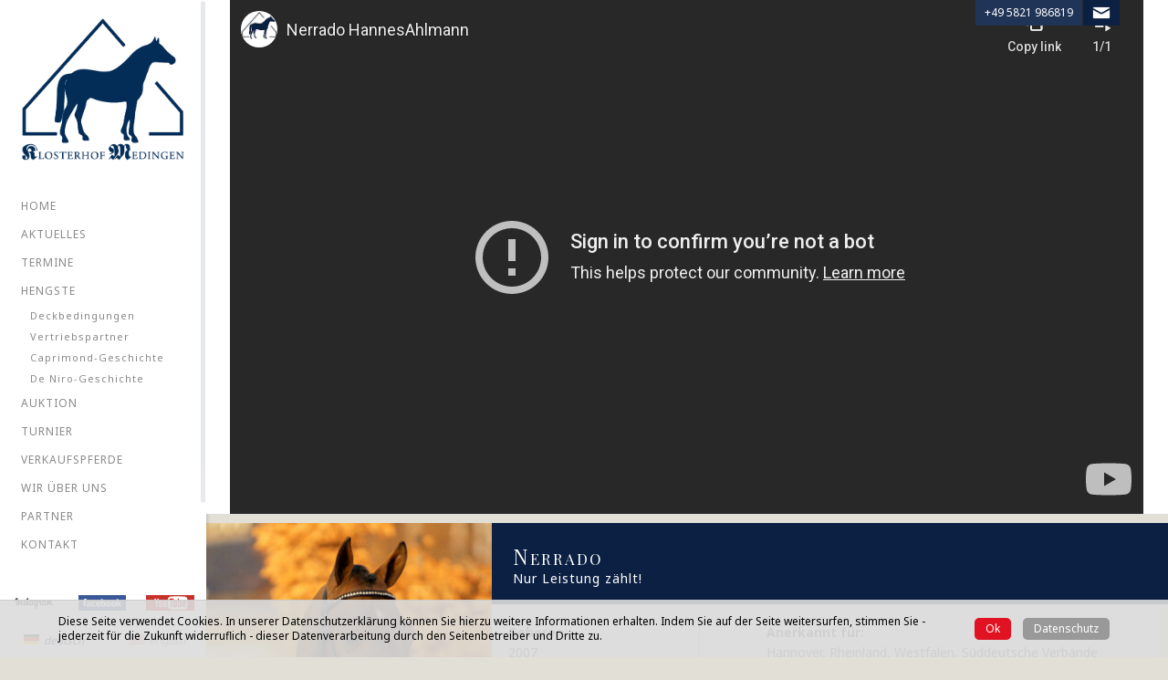

--- FILE ---
content_type: text/html; charset=utf-8
request_url: https://alt.klosterhof-medingen.de/de/hengste/pferde/nerrado.html
body_size: 6056
content:
<!DOCTYPE html>
<html>
<head>
<base href="https://alt.klosterhof-medingen.de/">
<meta name="google-site-verification" content="7rnhteXGPrTyV5_gpJ3RbNqcZzgBsVkx9j8AvvZsEEY" />
    <meta content='width=device-width, initial-scale=1.0, maximum-scale=1.0, user-scalable=0' name='viewport'>
    <title>Nur Leistung zählt! | Klosterhof Medingen</title>

<!--

*************************************************************************
*
* Die Seiten werden betreut durch die:
*
* pro-bit werbeagentur e.K.
* volker bialluch
* elbestraße 1
* 26135 oldenburg
*
* tel +49 441 23350100
* fax +49 441 23350195
*
*************************************************************************

-->
<link href='https://fonts.googleapis.com/css?family=Playfair+Display|Noto+Sans:400,700' rel='stylesheet' type='text/css'>


<script src="//ajax.googleapis.com/ajax/libs/jquery/1.11.3/jquery.min.js"></script>
<script type="text/javascript">jq=jQuery.noConflict();</script>
<script src="js/jquery.fancybox.js"></script>
<script src="js/jquery.nicescroll.min.js"></script>
<script src="js/jquery.masonry.min.js"></script>
<script src="js/imagesloaded.pkgd.min.js"></script>

<link rel="shortcut icon" href="favicon.ico">

<link rel="stylesheet" href="css/nivo-default.css?v=1450085938" media="screen">
<link rel="stylesheet" href="css/nivo-slider.css?v=1450085939" media="screen">
<link rel="stylesheet" href="css/skin.css?v=1453459607" media="screen">
<link rel="stylesheet" href="css/standard2.css?v=1608210575" media="screen">
<link rel="stylesheet" href="css/weiche.css?v=1608210575" media="screen">
<link rel="stylesheet" type="text/css" href="css/jquery.fancybox.css?v=2.0.6" media="screen">

	<meta name="author" content="Janek T.">
<meta name="generator" content="CMS CONTENIDO 4.9">
<meta http-equiv="Content-Type" content="text/html; charset=utf-8">
<meta name="keywords" content="hlp, nerrado, nachkommen, internationalen, goldmedaillengewinnerin, erfolgreich, springpferdeprüfungen, leistungsbereitschaft, rittigkeit, körperbau, vermögen, charakter, top-platzierungen">
<meta name="description" content="Nur Leistung zählt!">

</head> 
<body>
<style>
#sysCookies {
    position: fixed;
    bottom: 0;
    left: 0;
    right: 0;
    border-top: 1px solid rgba(202, 202, 202, 0.9);
    background-color: rgba(220, 220, 220, 0.9);
    padding: 15px 5%;
    color: #444;
    display: none;
    z-index: 1000;
	font-size: 12px;
	line-height: 140%;
}

#sysCookies .cBttn,
#sysCookies .cBttn:link,
#sysCookies .cBttn:visited,
#sysCookies .cBttn:hover,
#sysCookies .cBttn:focus {
	cursor: pointer;
	color: #fff;
	padding: 4px 12px;
	font-size: 12px;
	-webkit-border-radius: 5px;
	border-radius: 5px;
	margin: 0 0 0 10px;
	white-space: nowrap;
	display: inline-block;
}
#sysCookies .cBttnMore {
	background-color: #999;
}
#sysCookies .cBttnOk {
	background-color: #e11323;
}
.CBoxbttn {
	display: table-cell;
	text-align: center;
	vertical-align: middle;
	white-space: nowrap;
}
.cBoxTxt {
	display: table-cell;
	text-align: left;
	vertical-align: middle;
	color: #000;
}
@media(max-width:778px) {
	.CBoxbttn {
		white-space: normal;
		display: block;
	}
	.cBoxTxt {
		display: block;
		padding: 0 0 20px;
	}
}
</style>
<div id="sysCookies">
	<div class="cBoxTxt">
		Diese Seite verwendet Cookies. In unserer Datenschutzerkl&auml;rung können Sie hierzu weitere Informationen erhalten. Indem Sie auf der Seite weitersurfen, stimmen Sie - jederzeit für die Zukunft widerruflich - dieser Datenverarbeitung durch den Seitenbetreiber und Dritte zu. 
	</div>
	<div class="CBoxbttn">
		<a class="cBttnOk cBttn" href="">Ok</a>
		<a class="cBttnMore cBttn" href="/de/datenschutz/">Datenschutz</a>
	</div>
</div>
<script>
jq(window).load(function() {

	if (getCookie("syscook") != "1") {
		jq('#sysCookies').slideDown();
		jq('#sysCookies .cBttnOk').on( 'click', function(e) {
			e.preventDefault();
			
			var jetzt   = new Date();
			var Auszeit = new Date(jetzt.getTime() + (1000 * 60 * 60 * 24 * 365));
			document.cookie = "syscook=1; expires=" + Auszeit.toGMTString() + "; path=/";
			
			jq('#sysCookies').slideUp();
		});
	}

});

function getCookie(name) { 
	var mein_cookie = document.cookie; 
	if (mein_cookie.indexOf(name) == -1) { 
		return null; 
	}
	var anfang = mein_cookie.indexOf(name) + name.length + 1;  
	var ende = mein_cookie.indexOf(";", anfang); 
	if (ende == -1) { 
		ende = mein_cookie.length; 
	} 
	var laenge = ende - anfang;
	var cookie_wert = unescape(mein_cookie.substr(anfang, laenge));
	return cookie_wert; 
} 

</script>
<div id="mobilHeader">
        <div class="button"><img src="images/mobil/menu.png" alt="Men&uuml;"></div>
        <div class="logoM"><a href="./"><img src="images/mobil/logo.png" alt="Logo"></a></div>
        <div class="headline"></div>
</div><div id="boxMain">
	<div id="boxLeft">
		
<a id="logo" href="./"><img src="images/logo_2020.png" alt=""></a>
		<ul id="hauptNav" class="" data-level="level1">
                                                        		<li class="  navmainStandardLevel_1">
			<a href="/de/home/" title="HOME" class="navmainStandardLevel_1"><span>HOME</span></a>
					</li>
                                                         		<li class="  navmainStandardLevel_1">
			<a href="/de/aktuelles/" title="AKTUELLES" class="navmainStandardLevel_1"><span>AKTUELLES</span></a>
					</li>
                                                         		<li class="  navmainStandardLevel_1">
			<a href="/de/termine/" title="TERMINE" class="navmainStandardLevel_1"><span>TERMINE</span></a>
					</li>
                                                         		<li class=" active navmainStandardLevel_1">
			<a href="/de/hengste/" title="HENGSTE" class="navmainStandardLevel_1"><span>HENGSTE</span></a>
							<ul id="_11" class="" data-level="level2">
                                                        		<li class="  navmainStandardLevel_2">
			<a href="/de/hengste/deckbedingungen/" title="Deckbedingungen" class="navmainStandardLevel_2"><span>Deckbedingungen</span></a>
					</li>
                                                         		<li class="  navmainStandardLevel_2">
			<a href="/de/hengste/vertriebspartner/" title="Vertriebspartner" class="navmainStandardLevel_2"><span>Vertriebspartner</span></a>
					</li>
                                                         		<li class="  navmainStandardLevel_2">
			<a href="/de/hengste/caprimond-geschichte/" title="Caprimond-Geschichte" class="navmainStandardLevel_2"><span>Caprimond-Geschichte</span></a>
					</li>
                                                         		<li class="  navmainStandardLevel_2">
			<a href="/de/hengste/de-niro-geschichte/" title="De Niro-Geschichte" class="navmainStandardLevel_2"><span>De Niro-Geschichte</span></a>
					</li>
     </ul>

					</li>
                                                         		<li class="  navmainStandardLevel_1">
			<a href="/de/auktion/" title="AUKTION" class="navmainStandardLevel_1"><span>AUKTION</span></a>
					</li>
                                                         		<li class="  navmainStandardLevel_1">
			<a href="/de/turnier/" title="TURNIER" class="navmainStandardLevel_1"><span>TURNIER</span></a>
					</li>
                                                         		<li class="  navmainStandardLevel_1">
			<a href="/de/verkaufspferde/" title="VERKAUFSPFERDE" class="navmainStandardLevel_1"><span>VERKAUFSPFERDE</span></a>
							<ul id="_12" class="" data-level="level2">
                                                        		<li class="  navmainStandardLevel_2">
			<a href="/de/verkaufspferde/fohlen/" title="Fohlen" class="navmainStandardLevel_2"><span>Fohlen</span></a>
					</li>
     </ul>

					</li>
                                                         		<li class="  navmainStandardLevel_1">
			<a href="/de/wir-ber-uns/" title="WIR ÜBER UNS" class="navmainStandardLevel_1"><span>WIR ÜBER UNS</span></a>
					</li>
                                                         		<li class="  navmainStandardLevel_1">
			<a href="/de/partner/" title="PARTNER" class="navmainStandardLevel_1"><span>PARTNER</span></a>
					</li>
                                                         		<li class="  navmainStandardLevel_1">
			<a href="/de/kontakt/" title="KONTAKT" class="navmainStandardLevel_1"><span>KONTAKT</span></a>
							<ul id="_96" class="" data-level="level2">
                                                        		<li class="  navmainStandardLevel_2">
			<a href="/de/kontakt/anfahrt/" title="Anfahrt" class="navmainStandardLevel_2"><span>Anfahrt</span></a>
					</li>
     </ul>

					</li>
     </ul>
		<div id="lngSel">
	<a class="first" href="https://www.instagram.com/klosterhofmedingen/" target="_blank"><img src="images/layout/ico_ig.png" alt="Instagram"></a>
	<a class="first" href="https://www.facebook.com/KlosterhofMedingen/?ref=br_rs" target="_blank"><img src="images/layout/ico_fb.png" alt="Facebook"></a>
	<a class="first last" href="https://www.youtube.com/user/KlosterhofMedingen" target="_blank"><img src="images/layout/ico_yt.png" alt="Youtube"></a>
			<a class="lng active css3" href="/de/"><img src="images/layout/ico_lng_1.png" alt="deutsch">deutsch</a>
			<a class="lng css3" href="/en/"><img src="images/layout/ico_lng_2.png" alt="english">english</a>
		<div class="clearfix"></div>
</div>		<div class="boxTaser jqclick" data-link="kataloge/Hengste-2021-DE/index.html" data-target="_blank">
	<div class="headl">Hengstprospekt Online lesen<div class="dri2"></div><div class="dri"></div></div>
	<img src="https://alt.klosterhof-medingen.de/cache/59991cf4eb55c99cfe0baed27fe13b1e.jpg" alt="" />
</div>		<div class="copy">
	&copy; 2026, Klosterhof Medingen
	<a href="/de/impressum/">Impressum</a>
        <a href="/de/datenschutz/">Datenschutz</a>
</div>	</div>
	<div id="boxRight">
		<header id="boxHeader">
                        <div class="hBox isVideo">
	<iframe id="ytplayer" class="hVideo" src="//www.youtube-nocookie.com/embed/9_K6Cb7ozUw?rel=0&showinfo=0&autoplay=1&mute=1&loop=1&playlist=9_K6Cb7ozUw&enablejsapi=1" frameborder="0" allowfullscreen="allowfullscreen" volume="0"></iframe>
	
	
	
</div>
<div class="sozial">
	<a href="tel:+49 5821 986819" target="_blank">+49 5821 986819</a><a href="mailto:info@klosterhof-medingen.de" target="_self"><img src="images/service_email.png" alt="Kontakt"></a>
</div>		</header>
		<div id="boxContent">
						<div class="sWillkommen sWillk2 elmH3">
    <div class="sImg"><a class="spzVideo" href="upload/hengste/nerrado/Nerrado_Kopf.jpg" title="" ><img src="https://alt.klosterhof-medingen.de/cache/405a6963b7dd03be93b2ed22e45010c6.jpg" alt=""></a></div>
	<div class="sCon">
		<h2><span class="spzabst">Nerrado<span class="subheadline">Nur Leistung zählt!</span></span><span class="dri"></span></h2>
		<div class="txt"><div id="hinfos"><div class="box"><label>Geboren:</label><span>2007</span></div><div class="box"><label>Farbe:</label><span>Braun</span></div><div class="box"><label>Verband:</label><span>Holsteiner</span></div><div class="box"><label>Stockmaß:</label><span>171cm</span></div></div><div id="hinfos2"><div class="box"><label>Anerkannt für:</label><span>Hannover, Rheinland, Westfalen, Süddeutsche Verbände</span></div><div class="box"><label>Besitzer:</label><span>Ernst Keller, Schweiz</span></div><div class="box"><label></label><span>Uwe Krohn, Kaiser-Wilhelm-Koog</span></div><div class="box"><label>Decktaxe:</label><span>300 Euro bei Besamung plus 700 Euro bei Trächtigkeit  (WFFS +)</span></div></div></div>
	</div>
	<div class="clearall"></div>
</div>				
	<div id="pedigreev4">
		<div class="pedInn1">
			<div class="pedInn2">
				<table>
				<tr >
					<td class="brdr highl" rowspan="4">Nekton</td>
					<td class="brdr" rowspan="2">Nimmerdor</td>
					<td class="brdr">Farn</td>
					<td class="brdr">Fax I</td>
				</tr>
				<tr>
					<td class="brdr">Ramona</td>
					<td class="brdr">Koridon xx</td>
				</tr>
				<tr>
					<td class="brdr" rowspan="2">Legende IX</td>
					<td class="brdr">Coriano</td>
					<td class="brdr">Corrado I</td>
				</tr>
				<tr>
					<td class="brdr">Viola XI</td>
					<td class="brdr">Caletto II</td>
				</tr>
				<tr>
					<td rowspan="4">Okarena</td>
					<td class="brdr highl" rowspan="2">Accorado I</td>
					<td class="brdr">Acord II</td>
					<td class="brdr">Ahorn Z</td>
				</tr>
				<tr>
					<td class="brdr">Doreen XIII</td>
					<td class="brdr">Corrado I</td>
				</tr>
				<tr>
					<td class="noborder" rowspan="2">Sanna</td>
					<td class="brdr highl">Landgraf I</td>
					<td class="brdr">Ladykiller xx</td>
				</tr>
				<tr>
					<td class="noborder">Ibylle</td>
					<td class="vl  noborder">Moltke I</td>
				</tr>
				</table>
			</div>
		</div>
	</div>						<div id="boxBGContent2">
								<div class="inhalt">
															<!--  -->
<div class="galArt right"><div class="tImg"><div class="galerie"><a class="fb" rel="gallery1" href="upload/hengste/nerrado/Nerrado-2018-Ahlmann.jpg"><img src="https://alt.klosterhof-medingen.de/cache/411c1a97a6c8d9cecf274d49aa8755ac.jpg" alt=""></a></div><div class="galerie"><a class="fb" rel="gallery1" href="upload/hengste/nerrado/Nerrado-Stand.jpg"><img src="https://alt.klosterhof-medingen.de/cache/69adef2677494093f342f28beac47f56.jpg" alt=""></a></div><div class="galerie"><a class="fb" rel="gallery1" href="upload/hengste/nerrado/Nerrado_Kopf.jpg"><img src="https://alt.klosterhof-medingen.de/cache/4c6bcc645a9984831c162630e921ebbd.jpg" alt=""></a></div><div class="galerie"><a class="fb" rel="gallery1" href="upload/hengste/nerrado/Nerrado_Sprung_2012.jpg"><img src="https://alt.klosterhof-medingen.de/cache/51df76167cf3971845f10c9b05296edb.jpg" alt=""></a></div></div><div class="spzVideo">
											<a class="fb fancybox.iframe" href="//www.youtube-nocookie.com/embed/nbGpl9DeUnU" title="">
											<img class="vid" src="//img.youtube.com/vi/nbGpl9DeUnU/hqdefault.jpg" alt=""><img class="bttnPlay" src="images/playBttn.png" alt="Play">
											</a>
										 </div></div>


<script>
jq(document).on('ready', function() {
	var $container = jq('.galArt .tImg');
	$container.imagesLoaded( function(){
console.log("img loaded");
	  $container.masonry({
		itemSelector : '.galerie'
	  }); 
	});
			
});
</script>																									<div class="description colums0"><p>Dieser hervorragende Sohn des Nektons ist ein typstarker und sehr moderner Hengst, der sowohl durch seine Bewegung, durch seine Rittigkeit als auch durch seine Technik und Verm&ouml;gen am Sprung &uuml;berzeugt. Im Trab verf&uuml;gt er &uuml;ber eine ganz gro&szlig;e &Uuml;bersetzung, die sehr sch&ouml;ne Galoppade macht es ihm m&ouml;glich seine gro&szlig;en M&ouml;glichkeiten am Sprung zu zeigen. Der sehr korrekte K&ouml;rperbau wird gekr&ouml;nt von seinem ausdrucksstarken Gesicht mit einem klaren Auge. Er verf&uuml;gt nicht nur &uuml;ber ein herrvoragendes Exterieur, sondern auch &uuml;ber einen tollen Charakter. Seine F&auml;higkeiten unter dem Sattel konnte Nerrado schon beim 70-Tage-Test in Schlieckau unter Beweis stellen, den er bereits 3-j&auml;hrig mit einem Gesamtindex von 124,89 Punkten (Dressur = 111,55 und Springen = 125,32) beendet hat. Neuner Noten gab es unter anderem f&uuml;r das Freispringen und vom Fremdreiter im Parcours.&nbsp; <br>&Uuml;ber die Mutter Okarena geh&ouml;rt Nerrado zu dem Erfolgsstamm 104A. Zu diesem Stamm z&auml;hlen unter anderem die gek&ouml;rten Hengste Acolord, Capitano, Cassin, Corland, Cornetino, Landego und Latinus sowie die internationalen Sportpferde Retina (F. Thiedemann), Athletico (L. Beerbaum), Athlet und Corlanda (W. Melliger), Corland (W.J. v.d. Schans), Cassus (C. Ahlmann), Cassius (L. Diniz) sowie die Goldmedaillengewinnerin Corradina (C.-O. Nagel). <br>Vater Nekton war mit 143 Indexpunkten bester Springhengst bei seiner HLP und siegreich und hochplatziert in S***. Gro&szlig;vater Nimmerdor z&auml;hlt zu den besten Vererbern in der europ&auml;ischen Warmblutzucht und war mit A. Voorn h&ouml;chst erfolgreich in zahlreichen Weltcup-Springen und gro&szlig;en intern. Turnieren.&nbsp; <br>Nerrado gewann und platzierte sich in jungen Jahren mehrfach in Springpferdepr&uuml;fungen der Klasse A, L und M*. Unter Bj&ouml;rn Nagel war er mit Top-Platzierungen sehr erfolgreich auf internationalem 3*** Niveau, drunter ein Sieg in der Lake Arena in der Wiener Neustadt, sowie 2016 ein Sieg und ein 5. Platz beim Gro&szlig;en Preis auf der Baltica Tour in Budapest.&nbsp; <br>Die Nachkommen von Nerrado sind gepr&auml;gt von Gr&ouml;&szlig;e, Charme, tollen Bewegungen, Rittigkeit und sehr korrektem K&ouml;rperbau. Das ausdrucksstarke Gesicht vererbt der Vater seinen Nachkommen fast ausnahmslos. Nachkommen aus dem ersten Deckjahr k&ouml;nnen bereits Erfolge in internationalen Youngster Pr&uuml;fungen vorweisen. 2017 stellte Nerrado mit Nerrado Junior bei der Herbstauktion in Neum&uuml;nster das zweitteuerste Pferd. </p>
<p>Nerrado ist ein Hengst, der Typ, Leistungsbereitschaft, Verm&ouml;gen, Charakter und Intelligenz vererben kann.</p></div>										                </div>
			</div>
			<div id="boxBGContent3">
																												<div id="artoptions" class="clr">
	<ul>
		
		<li><a class="ncenter" href="/de/hengste/pferde/"><img src="images/icons/zur_uebersicht.png" alt=""></a></li>
		<li><a class="nbback" href="/de/hengste/pferde/denver.html" title="gehe zuEin Hengst der Großes verspricht!" ><img src="images/icons/arrow_einzansicht_back.png" alt=""></a></li>
		<li><a class="nbnext" href="/de/hengste/pferde/blockbuster.html" title="gehe zuEin sportlicher Überflieger!"><img src="images/icons/arrow_einzansicht_forward.png" alt=""></a></li>
	</ul>
	<div class="clr"></div>
</div>				<div class="clearall"></div>
			</div>
		</div>
	</div>
</div>

<script src="js/startup.js"></script>
<script>
  (function(i,s,o,g,r,a,m){i['GoogleAnalyticsObject']=r;i[r]=i[r]||function(){
  (i[r].q=i[r].q||[]).push(arguments)},i[r].l=1*new Date();a=s.createElement(o),
  m=s.getElementsByTagName(o)[0];a.async=1;a.src=g;m.parentNode.insertBefore(a,m)
  })(window,document,'script','//www.google-analytics.com/analytics.js','ga');

  ga('create', 'UA-176727401-1', 'klosterhof-medingen.de');
  ga('set', 'anonymizeIp', true);
  ga('send', 'pageview');

</script>
</body>
</html>


--- FILE ---
content_type: text/html; charset=utf-8
request_url: https://www.youtube-nocookie.com/embed/9_K6Cb7ozUw?rel=0&showinfo=0&autoplay=1&mute=1&loop=1&playlist=9_K6Cb7ozUw&enablejsapi=1
body_size: 46898
content:
<!DOCTYPE html><html lang="en" dir="ltr" data-cast-api-enabled="true"><head><meta name="viewport" content="width=device-width, initial-scale=1"><script nonce="-87KdeI4entazyJORFdeLw">if ('undefined' == typeof Symbol || 'undefined' == typeof Symbol.iterator) {delete Array.prototype.entries;}</script><style name="www-roboto" nonce="V8p5u9STFmeP4VtUwT_85A">@font-face{font-family:'Roboto';font-style:normal;font-weight:400;font-stretch:100%;src:url(//fonts.gstatic.com/s/roboto/v48/KFO7CnqEu92Fr1ME7kSn66aGLdTylUAMa3GUBHMdazTgWw.woff2)format('woff2');unicode-range:U+0460-052F,U+1C80-1C8A,U+20B4,U+2DE0-2DFF,U+A640-A69F,U+FE2E-FE2F;}@font-face{font-family:'Roboto';font-style:normal;font-weight:400;font-stretch:100%;src:url(//fonts.gstatic.com/s/roboto/v48/KFO7CnqEu92Fr1ME7kSn66aGLdTylUAMa3iUBHMdazTgWw.woff2)format('woff2');unicode-range:U+0301,U+0400-045F,U+0490-0491,U+04B0-04B1,U+2116;}@font-face{font-family:'Roboto';font-style:normal;font-weight:400;font-stretch:100%;src:url(//fonts.gstatic.com/s/roboto/v48/KFO7CnqEu92Fr1ME7kSn66aGLdTylUAMa3CUBHMdazTgWw.woff2)format('woff2');unicode-range:U+1F00-1FFF;}@font-face{font-family:'Roboto';font-style:normal;font-weight:400;font-stretch:100%;src:url(//fonts.gstatic.com/s/roboto/v48/KFO7CnqEu92Fr1ME7kSn66aGLdTylUAMa3-UBHMdazTgWw.woff2)format('woff2');unicode-range:U+0370-0377,U+037A-037F,U+0384-038A,U+038C,U+038E-03A1,U+03A3-03FF;}@font-face{font-family:'Roboto';font-style:normal;font-weight:400;font-stretch:100%;src:url(//fonts.gstatic.com/s/roboto/v48/KFO7CnqEu92Fr1ME7kSn66aGLdTylUAMawCUBHMdazTgWw.woff2)format('woff2');unicode-range:U+0302-0303,U+0305,U+0307-0308,U+0310,U+0312,U+0315,U+031A,U+0326-0327,U+032C,U+032F-0330,U+0332-0333,U+0338,U+033A,U+0346,U+034D,U+0391-03A1,U+03A3-03A9,U+03B1-03C9,U+03D1,U+03D5-03D6,U+03F0-03F1,U+03F4-03F5,U+2016-2017,U+2034-2038,U+203C,U+2040,U+2043,U+2047,U+2050,U+2057,U+205F,U+2070-2071,U+2074-208E,U+2090-209C,U+20D0-20DC,U+20E1,U+20E5-20EF,U+2100-2112,U+2114-2115,U+2117-2121,U+2123-214F,U+2190,U+2192,U+2194-21AE,U+21B0-21E5,U+21F1-21F2,U+21F4-2211,U+2213-2214,U+2216-22FF,U+2308-230B,U+2310,U+2319,U+231C-2321,U+2336-237A,U+237C,U+2395,U+239B-23B7,U+23D0,U+23DC-23E1,U+2474-2475,U+25AF,U+25B3,U+25B7,U+25BD,U+25C1,U+25CA,U+25CC,U+25FB,U+266D-266F,U+27C0-27FF,U+2900-2AFF,U+2B0E-2B11,U+2B30-2B4C,U+2BFE,U+3030,U+FF5B,U+FF5D,U+1D400-1D7FF,U+1EE00-1EEFF;}@font-face{font-family:'Roboto';font-style:normal;font-weight:400;font-stretch:100%;src:url(//fonts.gstatic.com/s/roboto/v48/KFO7CnqEu92Fr1ME7kSn66aGLdTylUAMaxKUBHMdazTgWw.woff2)format('woff2');unicode-range:U+0001-000C,U+000E-001F,U+007F-009F,U+20DD-20E0,U+20E2-20E4,U+2150-218F,U+2190,U+2192,U+2194-2199,U+21AF,U+21E6-21F0,U+21F3,U+2218-2219,U+2299,U+22C4-22C6,U+2300-243F,U+2440-244A,U+2460-24FF,U+25A0-27BF,U+2800-28FF,U+2921-2922,U+2981,U+29BF,U+29EB,U+2B00-2BFF,U+4DC0-4DFF,U+FFF9-FFFB,U+10140-1018E,U+10190-1019C,U+101A0,U+101D0-101FD,U+102E0-102FB,U+10E60-10E7E,U+1D2C0-1D2D3,U+1D2E0-1D37F,U+1F000-1F0FF,U+1F100-1F1AD,U+1F1E6-1F1FF,U+1F30D-1F30F,U+1F315,U+1F31C,U+1F31E,U+1F320-1F32C,U+1F336,U+1F378,U+1F37D,U+1F382,U+1F393-1F39F,U+1F3A7-1F3A8,U+1F3AC-1F3AF,U+1F3C2,U+1F3C4-1F3C6,U+1F3CA-1F3CE,U+1F3D4-1F3E0,U+1F3ED,U+1F3F1-1F3F3,U+1F3F5-1F3F7,U+1F408,U+1F415,U+1F41F,U+1F426,U+1F43F,U+1F441-1F442,U+1F444,U+1F446-1F449,U+1F44C-1F44E,U+1F453,U+1F46A,U+1F47D,U+1F4A3,U+1F4B0,U+1F4B3,U+1F4B9,U+1F4BB,U+1F4BF,U+1F4C8-1F4CB,U+1F4D6,U+1F4DA,U+1F4DF,U+1F4E3-1F4E6,U+1F4EA-1F4ED,U+1F4F7,U+1F4F9-1F4FB,U+1F4FD-1F4FE,U+1F503,U+1F507-1F50B,U+1F50D,U+1F512-1F513,U+1F53E-1F54A,U+1F54F-1F5FA,U+1F610,U+1F650-1F67F,U+1F687,U+1F68D,U+1F691,U+1F694,U+1F698,U+1F6AD,U+1F6B2,U+1F6B9-1F6BA,U+1F6BC,U+1F6C6-1F6CF,U+1F6D3-1F6D7,U+1F6E0-1F6EA,U+1F6F0-1F6F3,U+1F6F7-1F6FC,U+1F700-1F7FF,U+1F800-1F80B,U+1F810-1F847,U+1F850-1F859,U+1F860-1F887,U+1F890-1F8AD,U+1F8B0-1F8BB,U+1F8C0-1F8C1,U+1F900-1F90B,U+1F93B,U+1F946,U+1F984,U+1F996,U+1F9E9,U+1FA00-1FA6F,U+1FA70-1FA7C,U+1FA80-1FA89,U+1FA8F-1FAC6,U+1FACE-1FADC,U+1FADF-1FAE9,U+1FAF0-1FAF8,U+1FB00-1FBFF;}@font-face{font-family:'Roboto';font-style:normal;font-weight:400;font-stretch:100%;src:url(//fonts.gstatic.com/s/roboto/v48/KFO7CnqEu92Fr1ME7kSn66aGLdTylUAMa3OUBHMdazTgWw.woff2)format('woff2');unicode-range:U+0102-0103,U+0110-0111,U+0128-0129,U+0168-0169,U+01A0-01A1,U+01AF-01B0,U+0300-0301,U+0303-0304,U+0308-0309,U+0323,U+0329,U+1EA0-1EF9,U+20AB;}@font-face{font-family:'Roboto';font-style:normal;font-weight:400;font-stretch:100%;src:url(//fonts.gstatic.com/s/roboto/v48/KFO7CnqEu92Fr1ME7kSn66aGLdTylUAMa3KUBHMdazTgWw.woff2)format('woff2');unicode-range:U+0100-02BA,U+02BD-02C5,U+02C7-02CC,U+02CE-02D7,U+02DD-02FF,U+0304,U+0308,U+0329,U+1D00-1DBF,U+1E00-1E9F,U+1EF2-1EFF,U+2020,U+20A0-20AB,U+20AD-20C0,U+2113,U+2C60-2C7F,U+A720-A7FF;}@font-face{font-family:'Roboto';font-style:normal;font-weight:400;font-stretch:100%;src:url(//fonts.gstatic.com/s/roboto/v48/KFO7CnqEu92Fr1ME7kSn66aGLdTylUAMa3yUBHMdazQ.woff2)format('woff2');unicode-range:U+0000-00FF,U+0131,U+0152-0153,U+02BB-02BC,U+02C6,U+02DA,U+02DC,U+0304,U+0308,U+0329,U+2000-206F,U+20AC,U+2122,U+2191,U+2193,U+2212,U+2215,U+FEFF,U+FFFD;}@font-face{font-family:'Roboto';font-style:normal;font-weight:500;font-stretch:100%;src:url(//fonts.gstatic.com/s/roboto/v48/KFO7CnqEu92Fr1ME7kSn66aGLdTylUAMa3GUBHMdazTgWw.woff2)format('woff2');unicode-range:U+0460-052F,U+1C80-1C8A,U+20B4,U+2DE0-2DFF,U+A640-A69F,U+FE2E-FE2F;}@font-face{font-family:'Roboto';font-style:normal;font-weight:500;font-stretch:100%;src:url(//fonts.gstatic.com/s/roboto/v48/KFO7CnqEu92Fr1ME7kSn66aGLdTylUAMa3iUBHMdazTgWw.woff2)format('woff2');unicode-range:U+0301,U+0400-045F,U+0490-0491,U+04B0-04B1,U+2116;}@font-face{font-family:'Roboto';font-style:normal;font-weight:500;font-stretch:100%;src:url(//fonts.gstatic.com/s/roboto/v48/KFO7CnqEu92Fr1ME7kSn66aGLdTylUAMa3CUBHMdazTgWw.woff2)format('woff2');unicode-range:U+1F00-1FFF;}@font-face{font-family:'Roboto';font-style:normal;font-weight:500;font-stretch:100%;src:url(//fonts.gstatic.com/s/roboto/v48/KFO7CnqEu92Fr1ME7kSn66aGLdTylUAMa3-UBHMdazTgWw.woff2)format('woff2');unicode-range:U+0370-0377,U+037A-037F,U+0384-038A,U+038C,U+038E-03A1,U+03A3-03FF;}@font-face{font-family:'Roboto';font-style:normal;font-weight:500;font-stretch:100%;src:url(//fonts.gstatic.com/s/roboto/v48/KFO7CnqEu92Fr1ME7kSn66aGLdTylUAMawCUBHMdazTgWw.woff2)format('woff2');unicode-range:U+0302-0303,U+0305,U+0307-0308,U+0310,U+0312,U+0315,U+031A,U+0326-0327,U+032C,U+032F-0330,U+0332-0333,U+0338,U+033A,U+0346,U+034D,U+0391-03A1,U+03A3-03A9,U+03B1-03C9,U+03D1,U+03D5-03D6,U+03F0-03F1,U+03F4-03F5,U+2016-2017,U+2034-2038,U+203C,U+2040,U+2043,U+2047,U+2050,U+2057,U+205F,U+2070-2071,U+2074-208E,U+2090-209C,U+20D0-20DC,U+20E1,U+20E5-20EF,U+2100-2112,U+2114-2115,U+2117-2121,U+2123-214F,U+2190,U+2192,U+2194-21AE,U+21B0-21E5,U+21F1-21F2,U+21F4-2211,U+2213-2214,U+2216-22FF,U+2308-230B,U+2310,U+2319,U+231C-2321,U+2336-237A,U+237C,U+2395,U+239B-23B7,U+23D0,U+23DC-23E1,U+2474-2475,U+25AF,U+25B3,U+25B7,U+25BD,U+25C1,U+25CA,U+25CC,U+25FB,U+266D-266F,U+27C0-27FF,U+2900-2AFF,U+2B0E-2B11,U+2B30-2B4C,U+2BFE,U+3030,U+FF5B,U+FF5D,U+1D400-1D7FF,U+1EE00-1EEFF;}@font-face{font-family:'Roboto';font-style:normal;font-weight:500;font-stretch:100%;src:url(//fonts.gstatic.com/s/roboto/v48/KFO7CnqEu92Fr1ME7kSn66aGLdTylUAMaxKUBHMdazTgWw.woff2)format('woff2');unicode-range:U+0001-000C,U+000E-001F,U+007F-009F,U+20DD-20E0,U+20E2-20E4,U+2150-218F,U+2190,U+2192,U+2194-2199,U+21AF,U+21E6-21F0,U+21F3,U+2218-2219,U+2299,U+22C4-22C6,U+2300-243F,U+2440-244A,U+2460-24FF,U+25A0-27BF,U+2800-28FF,U+2921-2922,U+2981,U+29BF,U+29EB,U+2B00-2BFF,U+4DC0-4DFF,U+FFF9-FFFB,U+10140-1018E,U+10190-1019C,U+101A0,U+101D0-101FD,U+102E0-102FB,U+10E60-10E7E,U+1D2C0-1D2D3,U+1D2E0-1D37F,U+1F000-1F0FF,U+1F100-1F1AD,U+1F1E6-1F1FF,U+1F30D-1F30F,U+1F315,U+1F31C,U+1F31E,U+1F320-1F32C,U+1F336,U+1F378,U+1F37D,U+1F382,U+1F393-1F39F,U+1F3A7-1F3A8,U+1F3AC-1F3AF,U+1F3C2,U+1F3C4-1F3C6,U+1F3CA-1F3CE,U+1F3D4-1F3E0,U+1F3ED,U+1F3F1-1F3F3,U+1F3F5-1F3F7,U+1F408,U+1F415,U+1F41F,U+1F426,U+1F43F,U+1F441-1F442,U+1F444,U+1F446-1F449,U+1F44C-1F44E,U+1F453,U+1F46A,U+1F47D,U+1F4A3,U+1F4B0,U+1F4B3,U+1F4B9,U+1F4BB,U+1F4BF,U+1F4C8-1F4CB,U+1F4D6,U+1F4DA,U+1F4DF,U+1F4E3-1F4E6,U+1F4EA-1F4ED,U+1F4F7,U+1F4F9-1F4FB,U+1F4FD-1F4FE,U+1F503,U+1F507-1F50B,U+1F50D,U+1F512-1F513,U+1F53E-1F54A,U+1F54F-1F5FA,U+1F610,U+1F650-1F67F,U+1F687,U+1F68D,U+1F691,U+1F694,U+1F698,U+1F6AD,U+1F6B2,U+1F6B9-1F6BA,U+1F6BC,U+1F6C6-1F6CF,U+1F6D3-1F6D7,U+1F6E0-1F6EA,U+1F6F0-1F6F3,U+1F6F7-1F6FC,U+1F700-1F7FF,U+1F800-1F80B,U+1F810-1F847,U+1F850-1F859,U+1F860-1F887,U+1F890-1F8AD,U+1F8B0-1F8BB,U+1F8C0-1F8C1,U+1F900-1F90B,U+1F93B,U+1F946,U+1F984,U+1F996,U+1F9E9,U+1FA00-1FA6F,U+1FA70-1FA7C,U+1FA80-1FA89,U+1FA8F-1FAC6,U+1FACE-1FADC,U+1FADF-1FAE9,U+1FAF0-1FAF8,U+1FB00-1FBFF;}@font-face{font-family:'Roboto';font-style:normal;font-weight:500;font-stretch:100%;src:url(//fonts.gstatic.com/s/roboto/v48/KFO7CnqEu92Fr1ME7kSn66aGLdTylUAMa3OUBHMdazTgWw.woff2)format('woff2');unicode-range:U+0102-0103,U+0110-0111,U+0128-0129,U+0168-0169,U+01A0-01A1,U+01AF-01B0,U+0300-0301,U+0303-0304,U+0308-0309,U+0323,U+0329,U+1EA0-1EF9,U+20AB;}@font-face{font-family:'Roboto';font-style:normal;font-weight:500;font-stretch:100%;src:url(//fonts.gstatic.com/s/roboto/v48/KFO7CnqEu92Fr1ME7kSn66aGLdTylUAMa3KUBHMdazTgWw.woff2)format('woff2');unicode-range:U+0100-02BA,U+02BD-02C5,U+02C7-02CC,U+02CE-02D7,U+02DD-02FF,U+0304,U+0308,U+0329,U+1D00-1DBF,U+1E00-1E9F,U+1EF2-1EFF,U+2020,U+20A0-20AB,U+20AD-20C0,U+2113,U+2C60-2C7F,U+A720-A7FF;}@font-face{font-family:'Roboto';font-style:normal;font-weight:500;font-stretch:100%;src:url(//fonts.gstatic.com/s/roboto/v48/KFO7CnqEu92Fr1ME7kSn66aGLdTylUAMa3yUBHMdazQ.woff2)format('woff2');unicode-range:U+0000-00FF,U+0131,U+0152-0153,U+02BB-02BC,U+02C6,U+02DA,U+02DC,U+0304,U+0308,U+0329,U+2000-206F,U+20AC,U+2122,U+2191,U+2193,U+2212,U+2215,U+FEFF,U+FFFD;}</style><script name="www-roboto" nonce="-87KdeI4entazyJORFdeLw">if (document.fonts && document.fonts.load) {document.fonts.load("400 10pt Roboto", "E"); document.fonts.load("500 10pt Roboto", "E");}</script><link rel="stylesheet" href="/s/player/b95b0e7a/www-player.css" name="www-player" nonce="V8p5u9STFmeP4VtUwT_85A"><style nonce="V8p5u9STFmeP4VtUwT_85A">html {overflow: hidden;}body {font: 12px Roboto, Arial, sans-serif; background-color: #000; color: #fff; height: 100%; width: 100%; overflow: hidden; position: absolute; margin: 0; padding: 0;}#player {width: 100%; height: 100%;}h1 {text-align: center; color: #fff;}h3 {margin-top: 6px; margin-bottom: 3px;}.player-unavailable {position: absolute; top: 0; left: 0; right: 0; bottom: 0; padding: 25px; font-size: 13px; background: url(/img/meh7.png) 50% 65% no-repeat;}.player-unavailable .message {text-align: left; margin: 0 -5px 15px; padding: 0 5px 14px; border-bottom: 1px solid #888; font-size: 19px; font-weight: normal;}.player-unavailable a {color: #167ac6; text-decoration: none;}</style><script nonce="-87KdeI4entazyJORFdeLw">var ytcsi={gt:function(n){n=(n||"")+"data_";return ytcsi[n]||(ytcsi[n]={tick:{},info:{},gel:{preLoggedGelInfos:[]}})},now:window.performance&&window.performance.timing&&window.performance.now&&window.performance.timing.navigationStart?function(){return window.performance.timing.navigationStart+window.performance.now()}:function(){return(new Date).getTime()},tick:function(l,t,n){var ticks=ytcsi.gt(n).tick;var v=t||ytcsi.now();if(ticks[l]){ticks["_"+l]=ticks["_"+l]||[ticks[l]];ticks["_"+l].push(v)}ticks[l]=
v},info:function(k,v,n){ytcsi.gt(n).info[k]=v},infoGel:function(p,n){ytcsi.gt(n).gel.preLoggedGelInfos.push(p)},setStart:function(t,n){ytcsi.tick("_start",t,n)}};
(function(w,d){function isGecko(){if(!w.navigator)return false;try{if(w.navigator.userAgentData&&w.navigator.userAgentData.brands&&w.navigator.userAgentData.brands.length){var brands=w.navigator.userAgentData.brands;var i=0;for(;i<brands.length;i++)if(brands[i]&&brands[i].brand==="Firefox")return true;return false}}catch(e){setTimeout(function(){throw e;})}if(!w.navigator.userAgent)return false;var ua=w.navigator.userAgent;return ua.indexOf("Gecko")>0&&ua.toLowerCase().indexOf("webkit")<0&&ua.indexOf("Edge")<
0&&ua.indexOf("Trident")<0&&ua.indexOf("MSIE")<0}ytcsi.setStart(w.performance?w.performance.timing.responseStart:null);var isPrerender=(d.visibilityState||d.webkitVisibilityState)=="prerender";var vName=!d.visibilityState&&d.webkitVisibilityState?"webkitvisibilitychange":"visibilitychange";if(isPrerender){var startTick=function(){ytcsi.setStart();d.removeEventListener(vName,startTick)};d.addEventListener(vName,startTick,false)}if(d.addEventListener)d.addEventListener(vName,function(){ytcsi.tick("vc")},
false);if(isGecko()){var isHidden=(d.visibilityState||d.webkitVisibilityState)=="hidden";if(isHidden)ytcsi.tick("vc")}var slt=function(el,t){setTimeout(function(){var n=ytcsi.now();el.loadTime=n;if(el.slt)el.slt()},t)};w.__ytRIL=function(el){if(!el.getAttribute("data-thumb"))if(w.requestAnimationFrame)w.requestAnimationFrame(function(){slt(el,0)});else slt(el,16)}})(window,document);
</script><script nonce="-87KdeI4entazyJORFdeLw">var ytcfg={d:function(){return window.yt&&yt.config_||ytcfg.data_||(ytcfg.data_={})},get:function(k,o){return k in ytcfg.d()?ytcfg.d()[k]:o},set:function(){var a=arguments;if(a.length>1)ytcfg.d()[a[0]]=a[1];else{var k;for(k in a[0])ytcfg.d()[k]=a[0][k]}}};
ytcfg.set({"CLIENT_CANARY_STATE":"none","DEVICE":"cbr\u003dChrome\u0026cbrand\u003dapple\u0026cbrver\u003d131.0.0.0\u0026ceng\u003dWebKit\u0026cengver\u003d537.36\u0026cos\u003dMacintosh\u0026cosver\u003d10_15_7\u0026cplatform\u003dDESKTOP","EVENT_ID":"M4hwabWBILuolssP_NLbwQE","EXPERIMENT_FLAGS":{"ab_det_apm":true,"ab_det_el_h":true,"ab_det_em_inj":true,"ab_l_sig_st":true,"ab_l_sig_st_e":true,"action_companion_center_align_description":true,"allow_skip_networkless":true,"always_send_and_write":true,"att_web_record_metrics":true,"attmusi":true,"c3_enable_button_impression_logging":true,"c3_watch_page_component":true,"cancel_pending_navs":true,"clean_up_manual_attribution_header":true,"config_age_report_killswitch":true,"cow_optimize_idom_compat":true,"csi_config_handling_infra":true,"csi_on_gel":true,"delhi_mweb_colorful_sd":true,"delhi_mweb_colorful_sd_v2":true,"deprecate_csi_has_info":true,"deprecate_pair_servlet_enabled":true,"desktop_sparkles_light_cta_button":true,"disable_cached_masthead_data":true,"disable_child_node_auto_formatted_strings":true,"disable_log_to_visitor_layer":true,"disable_pacf_logging_for_memory_limited_tv":true,"embeds_enable_eid_enforcement_for_youtube":true,"embeds_enable_info_panel_dismissal":true,"embeds_enable_pfp_always_unbranded":true,"embeds_muted_autoplay_sound_fix":true,"embeds_serve_es6_client":true,"embeds_web_nwl_disable_nocookie":true,"embeds_web_updated_shorts_definition_fix":true,"enable_active_view_display_ad_renderer_web_home":true,"enable_ad_disclosure_banner_a11y_fix":true,"enable_chips_shelf_view_model_fully_reactive":true,"enable_client_creator_goal_ticker_bar_revamp":true,"enable_client_only_wiz_direct_reactions":true,"enable_client_sli_logging":true,"enable_client_streamz_web":true,"enable_client_ve_spec":true,"enable_cloud_save_error_popup_after_retry":true,"enable_dai_sdf_h5_preroll":true,"enable_datasync_id_header_in_web_vss_pings":true,"enable_default_mono_cta_migration_web_client":true,"enable_docked_chat_messages":true,"enable_entity_store_from_dependency_injection":true,"enable_inline_muted_playback_on_web_search":true,"enable_inline_muted_playback_on_web_search_for_vdc":true,"enable_inline_muted_playback_on_web_search_for_vdcb":true,"enable_is_mini_app_page_active_bugfix":true,"enable_logging_first_user_action_after_game_ready":true,"enable_ltc_param_fetch_from_innertube":true,"enable_masthead_mweb_padding_fix":true,"enable_menu_renderer_button_in_mweb_hclr":true,"enable_mini_app_command_handler_mweb_fix":true,"enable_mini_app_iframe_loaded_logging":true,"enable_mini_guide_downloads_item":true,"enable_mixed_direction_formatted_strings":true,"enable_mweb_livestream_ui_update":true,"enable_mweb_new_caption_language_picker":true,"enable_names_handles_account_switcher":true,"enable_network_request_logging_on_game_events":true,"enable_new_paid_product_placement":true,"enable_obtaining_ppn_query_param":true,"enable_open_in_new_tab_icon_for_short_dr_for_desktop_search":true,"enable_open_yt_content":true,"enable_origin_query_parameter_bugfix":true,"enable_pause_ads_on_ytv_html5":true,"enable_payments_purchase_manager":true,"enable_pdp_icon_prefetch":true,"enable_pl_r_si_fa":true,"enable_place_pivot_url":true,"enable_playable_a11y_label_with_badge_text":true,"enable_pv_screen_modern_text":true,"enable_removing_navbar_title_on_hashtag_page_mweb":true,"enable_resetting_scroll_position_on_flow_change":true,"enable_rta_manager":true,"enable_sdf_companion_h5":true,"enable_sdf_dai_h5_midroll":true,"enable_sdf_h5_endemic_mid_post_roll":true,"enable_sdf_on_h5_unplugged_vod_midroll":true,"enable_sdf_shorts_player_bytes_h5":true,"enable_sdk_performance_network_logging":true,"enable_sending_unwrapped_game_audio_as_serialized_metadata":true,"enable_sfv_effect_pivot_url":true,"enable_shorts_new_carousel":true,"enable_skip_ad_guidance_prompt":true,"enable_skippable_ads_for_unplugged_ad_pod":true,"enable_smearing_expansion_dai":true,"enable_third_party_info":true,"enable_time_out_messages":true,"enable_timeline_view_modern_transcript_fe":true,"enable_video_display_compact_button_group_for_desktop_search":true,"enable_web_home_top_landscape_image_layout_level_click":true,"enable_web_tiered_gel":true,"enable_window_constrained_buy_flow_dialog":true,"enable_wiz_queue_effect_and_on_init_initial_runs":true,"enable_ypc_spinners":true,"enable_yt_ata_iframe_authuser":true,"export_networkless_options":true,"export_player_version_to_ytconfig":true,"fill_single_video_with_notify_to_lasr":true,"fix_ad_miniplayer_controls_rendering":true,"fix_ads_tracking_for_swf_config_deprecation_mweb":true,"h5_companion_enable_adcpn_macro_substitution_for_click_pings":true,"h5_inplayer_enable_adcpn_macro_substitution_for_click_pings":true,"h5_reset_cache_and_filter_before_update_masthead":true,"hide_channel_creation_title_for_mweb":true,"high_ccv_client_side_caching_h5":true,"html5_log_trigger_events_with_debug_data":true,"html5_ssdai_enable_media_end_cue_range":true,"il_attach_cache_limit":true,"il_use_view_model_logging_context":true,"is_browser_support_for_webcam_streaming":true,"json_condensed_response":true,"kev_adb_pg":true,"kevlar_gel_error_routing":true,"kevlar_watch_cinematics":true,"live_chat_enable_controller_extraction":true,"live_chat_enable_rta_manager":true,"live_chat_increased_min_height":true,"log_click_with_layer_from_element_in_command_handler":true,"log_errors_through_nwl_on_retry":true,"mdx_enable_privacy_disclosure_ui":true,"mdx_load_cast_api_bootstrap_script":true,"medium_progress_bar_modification":true,"migrate_remaining_web_ad_badges_to_innertube":true,"mobile_account_menu_refresh":true,"mweb_a11y_enable_player_controls_invisible_toggle":true,"mweb_account_linking_noapp":true,"mweb_after_render_to_scheduler":true,"mweb_allow_modern_search_suggest_behavior":true,"mweb_animated_actions":true,"mweb_app_upsell_button_direct_to_app":true,"mweb_big_progress_bar":true,"mweb_c3_disable_carve_out":true,"mweb_c3_disable_carve_out_keep_external_links":true,"mweb_c3_enable_adaptive_signals":true,"mweb_c3_endscreen":true,"mweb_c3_endscreen_v2":true,"mweb_c3_library_page_enable_recent_shelf":true,"mweb_c3_remove_web_navigation_endpoint_data":true,"mweb_c3_use_canonical_from_player_response":true,"mweb_cinematic_watch":true,"mweb_command_handler":true,"mweb_delay_watch_initial_data":true,"mweb_disable_searchbar_scroll":true,"mweb_enable_fine_scrubbing_for_recs":true,"mweb_enable_keto_batch_player_fullscreen":true,"mweb_enable_keto_batch_player_progress_bar":true,"mweb_enable_keto_batch_player_tooltips":true,"mweb_enable_lockup_view_model_for_ucp":true,"mweb_enable_more_drawer":true,"mweb_enable_optional_fullscreen_landscape_locking":true,"mweb_enable_overlay_touch_manager":true,"mweb_enable_premium_carve_out_fix":true,"mweb_enable_refresh_detection":true,"mweb_enable_search_imp":true,"mweb_enable_sequence_signal":true,"mweb_enable_shorts_pivot_button":true,"mweb_enable_shorts_video_preload":true,"mweb_enable_skippables_on_jio_phone":true,"mweb_enable_storyboards":true,"mweb_enable_two_line_title_on_shorts":true,"mweb_enable_varispeed_controller":true,"mweb_enable_warm_channel_requests":true,"mweb_enable_watch_feed_infinite_scroll":true,"mweb_enable_wrapped_unplugged_pause_membership_dialog_renderer":true,"mweb_filter_video_format_in_webfe":true,"mweb_fix_livestream_seeking":true,"mweb_fix_monitor_visibility_after_render":true,"mweb_fix_section_list_continuation_item_renderers":true,"mweb_force_ios_fallback_to_native_control":true,"mweb_fp_auto_fullscreen":true,"mweb_fullscreen_controls":true,"mweb_fullscreen_controls_action_buttons":true,"mweb_fullscreen_watch_system":true,"mweb_home_reactive_shorts":true,"mweb_innertube_search_command":true,"mweb_kaios_enable_autoplay_switch_view_model":true,"mweb_lang_in_html":true,"mweb_like_button_synced_with_entities":true,"mweb_logo_use_home_page_ve":true,"mweb_module_decoration":true,"mweb_native_control_in_faux_fullscreen_shared":true,"mweb_panel_container_inert":true,"mweb_player_control_on_hover":true,"mweb_player_delhi_dtts":true,"mweb_player_settings_use_bottom_sheet":true,"mweb_player_show_previous_next_buttons_in_playlist":true,"mweb_player_skip_no_op_state_changes":true,"mweb_player_user_select_none":true,"mweb_playlist_engagement_panel":true,"mweb_progress_bar_seek_on_mouse_click":true,"mweb_pull_2_full":true,"mweb_pull_2_full_enable_touch_handlers":true,"mweb_schedule_warm_watch_response":true,"mweb_searchbox_legacy_navigation":true,"mweb_see_fewer_shorts":true,"mweb_sheets_ui_refresh":true,"mweb_shorts_comments_panel_id_change":true,"mweb_shorts_early_continuation":true,"mweb_show_ios_smart_banner":true,"mweb_show_sign_in_button_from_header":true,"mweb_use_server_url_on_startup":true,"mweb_watch_captions_enable_auto_translate":true,"mweb_watch_captions_set_default_size":true,"mweb_watch_stop_scheduler_on_player_response":true,"mweb_watchfeed_big_thumbnails":true,"mweb_yt_searchbox":true,"networkless_logging":true,"no_client_ve_attach_unless_shown":true,"nwl_send_from_memory_when_online":true,"pageid_as_header_web":true,"playback_settings_use_switch_menu":true,"player_controls_autonav_fix":true,"player_controls_skip_double_signal_update":true,"polymer_bad_build_labels":true,"polymer_verifiy_app_state":true,"qoe_send_and_write":true,"remove_chevron_from_ad_disclosure_banner_h5":true,"remove_masthead_channel_banner_on_refresh":true,"remove_slot_id_exited_trigger_for_dai_in_player_slot_expire":true,"replace_client_url_parsing_with_server_signal":true,"service_worker_enabled":true,"service_worker_push_enabled":true,"service_worker_push_home_page_prompt":true,"service_worker_push_watch_page_prompt":true,"shell_load_gcf":true,"shorten_initial_gel_batch_timeout":true,"should_use_yt_voice_endpoint_in_kaios":true,"skip_invalid_ytcsi_ticks":true,"skip_setting_info_in_csi_data_object":true,"smarter_ve_dedupping":true,"speedmaster_no_seek":true,"start_client_gcf_mweb":true,"stop_handling_click_for_non_rendering_overlay_layout":true,"suppress_error_204_logging":true,"synced_panel_scrolling_controller":true,"use_event_time_ms_header":true,"use_fifo_for_networkless":true,"use_player_abuse_bg_library":true,"use_request_time_ms_header":true,"use_session_based_sampling":true,"use_thumbnail_overlay_time_status_renderer_for_live_badge":true,"use_ts_visibilitylogger":true,"vss_final_ping_send_and_write":true,"vss_playback_use_send_and_write":true,"web_adaptive_repeat_ase":true,"web_always_load_chat_support":true,"web_animated_like":true,"web_api_url":true,"web_autonav_allow_off_by_default":true,"web_button_vm_refactor_disabled":true,"web_c3_log_app_init_finish":true,"web_csi_action_sampling_enabled":true,"web_dedupe_ve_grafting":true,"web_disable_backdrop_filter":true,"web_enable_ab_rsp_cl":true,"web_enable_course_icon_update":true,"web_enable_error_204":true,"web_enable_horizontal_video_attributes_section":true,"web_fix_segmented_like_dislike_undefined":true,"web_gcf_hashes_innertube":true,"web_gel_timeout_cap":true,"web_metadata_carousel_elref_bugfix":true,"web_parent_target_for_sheets":true,"web_persist_server_autonav_state_on_client":true,"web_playback_associated_log_ctt":true,"web_playback_associated_ve":true,"web_prefetch_preload_video":true,"web_progress_bar_draggable":true,"web_resizable_advertiser_banner_on_masthead_safari_fix":true,"web_scheduler_auto_init":true,"web_shorts_just_watched_on_channel_and_pivot_study":true,"web_shorts_just_watched_overlay":true,"web_shorts_pivot_button_view_model_reactive":true,"web_shorts_wn_shelf_header_tuning":true,"web_update_panel_visibility_logging_fix":true,"web_video_attribute_view_model_a11y_fix":true,"web_watch_controls_state_signals":true,"web_wiz_attributed_string":true,"web_yt_config_context":true,"webfe_mweb_watch_microdata":true,"webfe_watch_shorts_canonical_url_fix":true,"webpo_exit_on_net_err":true,"wiz_diff_overwritable":true,"wiz_memoize_stamper_items":true,"woffle_used_state_report":true,"wpo_gel_strz":true,"ytcp_paper_tooltip_use_scoped_owner_root":true,"H5_async_logging_delay_ms":30000.0,"attention_logging_scroll_throttle":500.0,"autoplay_pause_by_lact_sampling_fraction":0.0,"cinematic_watch_effect_opacity":0.4,"log_window_onerror_fraction":0.1,"speedmaster_playback_rate":2.0,"tv_pacf_logging_sample_rate":0.01,"web_attention_logging_scroll_throttle":500.0,"web_load_prediction_threshold":0.1,"web_navigation_prediction_threshold":0.1,"web_pbj_log_warning_rate":0.0,"web_system_health_fraction":0.01,"ytidb_transaction_ended_event_rate_limit":0.02,"active_time_update_interval_ms":10000,"att_init_delay":500,"autoplay_pause_by_lact_sec":0,"botguard_async_snapshot_timeout_ms":3000,"check_navigator_accuracy_timeout_ms":0,"cinematic_watch_css_filter_blur_strength":40,"cinematic_watch_fade_out_duration":500,"close_webview_delay_ms":100,"cloud_save_game_data_rate_limit_ms":3000,"compression_disable_point":10,"custom_active_view_tos_timeout_ms":3600000,"embeds_widget_poll_interval_ms":0,"gel_min_batch_size":3,"gel_queue_timeout_max_ms":60000,"get_async_timeout_ms":60000,"hide_cta_for_home_web_video_ads_animate_in_time":2,"html5_byterate_soft_cap":0,"initial_gel_batch_timeout":2000,"max_body_size_to_compress":500000,"max_prefetch_window_sec_for_livestream_optimization":10,"min_prefetch_offset_sec_for_livestream_optimization":20,"mini_app_container_iframe_src_update_delay_ms":0,"multiple_preview_news_duration_time":11000,"mweb_c3_toast_duration_ms":5000,"mweb_deep_link_fallback_timeout_ms":10000,"mweb_delay_response_received_actions":100,"mweb_fp_dpad_rate_limit_ms":0,"mweb_fp_dpad_watch_title_clamp_lines":0,"mweb_history_manager_cache_size":100,"mweb_ios_fullscreen_playback_transition_delay_ms":500,"mweb_ios_fullscreen_system_pause_epilson_ms":0,"mweb_override_response_store_expiration_ms":0,"mweb_shorts_early_continuation_trigger_threshold":4,"mweb_w2w_max_age_seconds":0,"mweb_watch_captions_default_size":2,"neon_dark_launch_gradient_count":0,"network_polling_interval":30000,"play_click_interval_ms":30000,"play_ping_interval_ms":10000,"prefetch_comments_ms_after_video":0,"send_config_hash_timer":0,"service_worker_push_logged_out_prompt_watches":-1,"service_worker_push_prompt_cap":-1,"service_worker_push_prompt_delay_microseconds":3888000000000,"show_mini_app_ad_frequency_cap_ms":300000,"slow_compressions_before_abandon_count":4,"speedmaster_cancellation_movement_dp":10,"speedmaster_touch_activation_ms":500,"web_attention_logging_throttle":500,"web_foreground_heartbeat_interval_ms":28000,"web_gel_debounce_ms":10000,"web_logging_max_batch":100,"web_max_tracing_events":50,"web_tracing_session_replay":0,"wil_icon_max_concurrent_fetches":9999,"ytidb_remake_db_retries":3,"ytidb_reopen_db_retries":3,"WebClientReleaseProcessCritical__youtube_embeds_client_version_override":"","WebClientReleaseProcessCritical__youtube_embeds_web_client_version_override":"","WebClientReleaseProcessCritical__youtube_mweb_client_version_override":"","debug_forced_internalcountrycode":"","embeds_web_synth_ch_headers_banned_urls_regex":"","enable_web_media_service":"DISABLED","il_payload_scraping":"","live_chat_unicode_emoji_json_url":"https://www.gstatic.com/youtube/img/emojis/emojis-svg-9.json","mweb_deep_link_feature_tag_suffix":"11268432","mweb_enable_shorts_innertube_player_prefetch_trigger":"NONE","mweb_fp_dpad":"home,search,browse,channel,create_channel,experiments,settings,trending,oops,404,paid_memberships,sponsorship,premium,shorts","mweb_fp_dpad_linear_navigation":"","mweb_fp_dpad_linear_navigation_visitor":"","mweb_fp_dpad_visitor":"","mweb_preload_video_by_player_vars":"","mweb_sign_in_button_style":"STYLE_SUGGESTIVE_AVATAR","place_pivot_triggering_container_alternate":"","place_pivot_triggering_counterfactual_container_alternate":"","search_ui_mweb_searchbar_restyle":"DEFAULT","service_worker_push_force_notification_prompt_tag":"1","service_worker_scope":"/","suggest_exp_str":"","web_client_version_override":"","kevlar_command_handler_command_banlist":[],"mini_app_ids_without_game_ready":["UgkxHHtsak1SC8mRGHMZewc4HzeAY3yhPPmJ","Ugkx7OgzFqE6z_5Mtf4YsotGfQNII1DF_RBm"],"web_op_signal_type_banlist":[],"web_tracing_enabled_spans":["event","command"]},"GAPI_HINT_PARAMS":"m;/_/scs/abc-static/_/js/k\u003dgapi.gapi.en.FZb77tO2YW4.O/d\u003d1/rs\u003dAHpOoo8lqavmo6ayfVxZovyDiP6g3TOVSQ/m\u003d__features__","GAPI_HOST":"https://apis.google.com","GAPI_LOCALE":"en_US","GL":"US","HL":"en","HTML_DIR":"ltr","HTML_LANG":"en","INNERTUBE_API_KEY":"AIzaSyAO_FJ2SlqU8Q4STEHLGCilw_Y9_11qcW8","INNERTUBE_API_VERSION":"v1","INNERTUBE_CLIENT_NAME":"WEB_EMBEDDED_PLAYER","INNERTUBE_CLIENT_VERSION":"1.20260116.01.00","INNERTUBE_CONTEXT":{"client":{"hl":"en","gl":"US","remoteHost":"18.117.195.183","deviceMake":"Apple","deviceModel":"","visitorData":"Cgt5SEVmcVVCdzFvWSizkMLLBjIKCgJVUxIEGgAgGw%3D%3D","userAgent":"Mozilla/5.0 (Macintosh; Intel Mac OS X 10_15_7) AppleWebKit/537.36 (KHTML, like Gecko) Chrome/131.0.0.0 Safari/537.36; ClaudeBot/1.0; +claudebot@anthropic.com),gzip(gfe)","clientName":"WEB_EMBEDDED_PLAYER","clientVersion":"1.20260116.01.00","osName":"Macintosh","osVersion":"10_15_7","originalUrl":"https://www.youtube-nocookie.com/embed/9_K6Cb7ozUw?rel\u003d0\u0026showinfo\u003d0\u0026autoplay\u003d1\u0026mute\u003d1\u0026loop\u003d1\u0026playlist\u003d9_K6Cb7ozUw\u0026enablejsapi\u003d1","platform":"DESKTOP","clientFormFactor":"UNKNOWN_FORM_FACTOR","configInfo":{"appInstallData":"[base64]%3D"},"browserName":"Chrome","browserVersion":"131.0.0.0","acceptHeader":"text/html,application/xhtml+xml,application/xml;q\u003d0.9,image/webp,image/apng,*/*;q\u003d0.8,application/signed-exchange;v\u003db3;q\u003d0.9","deviceExperimentId":"ChxOelU1TnpjeU1qTXlOVEkwT0RJeU5qZzJOUT09ELOQwssGGLOQwssG","rolloutToken":"CIK6-v7g6c6CqAEQzvaQ0pWckgMYzvaQ0pWckgM%3D"},"user":{"lockedSafetyMode":false},"request":{"useSsl":true},"clickTracking":{"clickTrackingParams":"IhMI9eaQ0pWckgMVO5RlAx186TYY"},"thirdParty":{"embeddedPlayerContext":{"embeddedPlayerEncryptedContext":"AD5ZzFRb6bwI3_R5JVD8vWpUSwrR8pCzgUQiaPPHblpq8Lnv8J4KtZQ5XvpcdJMF2Twp1yWHrEc9c2-85HwK8IQPwvIUXk1ZR5q1XMmVEgcXiwGtgeOR-Cuo5PMJqZnGmvd1nszbJIHCUCYPvsaFu3qldTD_AjT0bMvXej9q9ccuSMl4yh5WqA9vew","ancestorOriginsSupported":false}}},"INNERTUBE_CONTEXT_CLIENT_NAME":56,"INNERTUBE_CONTEXT_CLIENT_VERSION":"1.20260116.01.00","INNERTUBE_CONTEXT_GL":"US","INNERTUBE_CONTEXT_HL":"en","LATEST_ECATCHER_SERVICE_TRACKING_PARAMS":{"client.name":"WEB_EMBEDDED_PLAYER","client.jsfeat":"2021"},"LOGGED_IN":false,"PAGE_BUILD_LABEL":"youtube.embeds.web_20260116_01_RC00","PAGE_CL":856990104,"SERVER_NAME":"WebFE","VISITOR_DATA":"Cgt5SEVmcVVCdzFvWSizkMLLBjIKCgJVUxIEGgAgGw%3D%3D","WEB_PLAYER_CONTEXT_CONFIGS":{"WEB_PLAYER_CONTEXT_CONFIG_ID_EMBEDDED_PLAYER":{"rootElementId":"movie_player","jsUrl":"/s/player/b95b0e7a/player_ias.vflset/en_US/base.js","cssUrl":"/s/player/b95b0e7a/www-player.css","contextId":"WEB_PLAYER_CONTEXT_CONFIG_ID_EMBEDDED_PLAYER","eventLabel":"embedded","contentRegion":"US","hl":"en_US","hostLanguage":"en","innertubeApiKey":"AIzaSyAO_FJ2SlqU8Q4STEHLGCilw_Y9_11qcW8","innertubeApiVersion":"v1","innertubeContextClientVersion":"1.20260116.01.00","disableRelatedVideos":true,"device":{"brand":"apple","model":"","browser":"Chrome","browserVersion":"131.0.0.0","os":"Macintosh","osVersion":"10_15_7","platform":"DESKTOP","interfaceName":"WEB_EMBEDDED_PLAYER","interfaceVersion":"1.20260116.01.00"},"serializedExperimentIds":"24004644,51010235,51063643,51098299,51204329,51222973,51340662,51349914,51353393,51366423,51389629,51404808,51404810,51425030,51484222,51490331,51500051,51505436,51530495,51534669,51560386,51565116,51566373,51578632,51583566,51583821,51585555,51586115,51605258,51605395,51609829,51611457,51615068,51620867,51621065,51622844,51626155,51632249,51637029,51638270,51638932,51647793,51648336,51653718,51656217,51666850,51672162,51681662,51683502,51684301,51684307,51691589,51693510,51693995,51696107,51696619,51697032,51700777,51704750,51705183,51709242,51711227,51711298,51712601,51713237,51714463,51717190,51717747,51719111,51719410,51719591,51719628,51735451,51737133,51737659,51738919,51741220,51742829,51742878,51743155,51744563","serializedExperimentFlags":"H5_async_logging_delay_ms\u003d30000.0\u0026PlayerWeb__h5_enable_advisory_rating_restrictions\u003dtrue\u0026a11y_h5_associate_survey_question\u003dtrue\u0026ab_det_apm\u003dtrue\u0026ab_det_el_h\u003dtrue\u0026ab_det_em_inj\u003dtrue\u0026ab_l_sig_st\u003dtrue\u0026ab_l_sig_st_e\u003dtrue\u0026action_companion_center_align_description\u003dtrue\u0026ad_pod_disable_companion_persist_ads_quality\u003dtrue\u0026add_stmp_logs_for_voice_boost\u003dtrue\u0026allow_autohide_on_paused_videos\u003dtrue\u0026allow_drm_override\u003dtrue\u0026allow_live_autoplay\u003dtrue\u0026allow_poltergust_autoplay\u003dtrue\u0026allow_skip_networkless\u003dtrue\u0026allow_vp9_1080p_mq_enc\u003dtrue\u0026always_cache_redirect_endpoint\u003dtrue\u0026always_send_and_write\u003dtrue\u0026annotation_module_vast_cards_load_logging_fraction\u003d0.0\u0026assign_drm_family_by_format\u003dtrue\u0026att_web_record_metrics\u003dtrue\u0026attention_logging_scroll_throttle\u003d500.0\u0026attmusi\u003dtrue\u0026autoplay_time\u003d10000\u0026autoplay_time_for_fullscreen\u003d-1\u0026autoplay_time_for_music_content\u003d-1\u0026bg_vm_reinit_threshold\u003d7200000\u0026blocked_packages_for_sps\u003d[]\u0026botguard_async_snapshot_timeout_ms\u003d3000\u0026captions_url_add_ei\u003dtrue\u0026check_navigator_accuracy_timeout_ms\u003d0\u0026clean_up_manual_attribution_header\u003dtrue\u0026compression_disable_point\u003d10\u0026cow_optimize_idom_compat\u003dtrue\u0026csi_config_handling_infra\u003dtrue\u0026csi_on_gel\u003dtrue\u0026custom_active_view_tos_timeout_ms\u003d3600000\u0026dash_manifest_version\u003d5\u0026debug_bandaid_hostname\u003d\u0026debug_bandaid_port\u003d0\u0026debug_sherlog_username\u003d\u0026delhi_fast_follow_autonav_toggle\u003dtrue\u0026delhi_modern_player_default_thumbnail_percentage\u003d0.0\u0026delhi_modern_player_faster_autohide_delay_ms\u003d2000\u0026delhi_modern_player_pause_thumbnail_percentage\u003d0.6\u0026delhi_modern_web_player_blending_mode\u003d\u0026delhi_modern_web_player_disable_frosted_glass\u003dtrue\u0026delhi_modern_web_player_horizontal_volume_controls\u003dtrue\u0026delhi_modern_web_player_lhs_volume_controls\u003dtrue\u0026delhi_modern_web_player_responsive_compact_controls_threshold\u003d0\u0026deprecate_22\u003dtrue\u0026deprecate_csi_has_info\u003dtrue\u0026deprecate_delay_ping\u003dtrue\u0026deprecate_pair_servlet_enabled\u003dtrue\u0026desktop_sparkles_light_cta_button\u003dtrue\u0026disable_av1_setting\u003dtrue\u0026disable_branding_context\u003dtrue\u0026disable_cached_masthead_data\u003dtrue\u0026disable_channel_id_check_for_suspended_channels\u003dtrue\u0026disable_child_node_auto_formatted_strings\u003dtrue\u0026disable_lifa_for_supex_users\u003dtrue\u0026disable_log_to_visitor_layer\u003dtrue\u0026disable_mdx_connection_in_mdx_module_for_music_web\u003dtrue\u0026disable_pacf_logging_for_memory_limited_tv\u003dtrue\u0026disable_reduced_fullscreen_autoplay_countdown_for_minors\u003dtrue\u0026disable_reel_item_watch_format_filtering\u003dtrue\u0026disable_threegpp_progressive_formats\u003dtrue\u0026disable_touch_events_on_skip_button\u003dtrue\u0026edge_encryption_fill_primary_key_version\u003dtrue\u0026embeds_enable_info_panel_dismissal\u003dtrue\u0026embeds_enable_move_set_center_crop_to_public\u003dtrue\u0026embeds_enable_per_video_embed_config\u003dtrue\u0026embeds_enable_pfp_always_unbranded\u003dtrue\u0026embeds_web_lite_mode\u003d1\u0026embeds_web_nwl_disable_nocookie\u003dtrue\u0026embeds_web_synth_ch_headers_banned_urls_regex\u003d\u0026enable_active_view_display_ad_renderer_web_home\u003dtrue\u0026enable_active_view_lr_shorts_video\u003dtrue\u0026enable_active_view_web_shorts_video\u003dtrue\u0026enable_ad_cpn_macro_substitution_for_click_pings\u003dtrue\u0026enable_ad_disclosure_banner_a11y_fix\u003dtrue\u0026enable_app_promo_endcap_eml_on_tablet\u003dtrue\u0026enable_batched_cross_device_pings_in_gel_fanout\u003dtrue\u0026enable_cast_for_web_unplugged\u003dtrue\u0026enable_cast_on_music_web\u003dtrue\u0026enable_cipher_for_manifest_urls\u003dtrue\u0026enable_cleanup_masthead_autoplay_hack_fix\u003dtrue\u0026enable_client_creator_goal_ticker_bar_revamp\u003dtrue\u0026enable_client_only_wiz_direct_reactions\u003dtrue\u0026enable_client_page_id_header_for_first_party_pings\u003dtrue\u0026enable_client_sli_logging\u003dtrue\u0026enable_client_ve_spec\u003dtrue\u0026enable_cta_banner_on_unplugged_lr\u003dtrue\u0026enable_custom_playhead_parsing\u003dtrue\u0026enable_dai_sdf_h5_preroll\u003dtrue\u0026enable_datasync_id_header_in_web_vss_pings\u003dtrue\u0026enable_default_mono_cta_migration_web_client\u003dtrue\u0026enable_dsa_ad_badge_for_action_endcap_on_android\u003dtrue\u0026enable_dsa_ad_badge_for_action_endcap_on_ios\u003dtrue\u0026enable_entity_store_from_dependency_injection\u003dtrue\u0026enable_error_corrections_infocard_web_client\u003dtrue\u0026enable_error_corrections_infocards_icon_web\u003dtrue\u0026enable_inline_muted_playback_on_web_search\u003dtrue\u0026enable_inline_muted_playback_on_web_search_for_vdc\u003dtrue\u0026enable_inline_muted_playback_on_web_search_for_vdcb\u003dtrue\u0026enable_kabuki_comments_on_shorts\u003ddisabled\u0026enable_ltc_param_fetch_from_innertube\u003dtrue\u0026enable_mixed_direction_formatted_strings\u003dtrue\u0026enable_modern_skip_button_on_web\u003dtrue\u0026enable_mweb_livestream_ui_update\u003dtrue\u0026enable_new_paid_product_placement\u003dtrue\u0026enable_open_in_new_tab_icon_for_short_dr_for_desktop_search\u003dtrue\u0026enable_out_of_stock_text_all_surfaces\u003dtrue\u0026enable_paid_content_overlay_bugfix\u003dtrue\u0026enable_pause_ads_on_ytv_html5\u003dtrue\u0026enable_pl_r_si_fa\u003dtrue\u0026enable_policy_based_hqa_filter_in_watch_server\u003dtrue\u0026enable_progres_commands_lr_feeds\u003dtrue\u0026enable_progress_commands_lr_shorts\u003dtrue\u0026enable_publishing_region_param_in_sus\u003dtrue\u0026enable_pv_screen_modern_text\u003dtrue\u0026enable_rpr_token_on_ltl_lookup\u003dtrue\u0026enable_sdf_companion_h5\u003dtrue\u0026enable_sdf_dai_h5_midroll\u003dtrue\u0026enable_sdf_h5_endemic_mid_post_roll\u003dtrue\u0026enable_sdf_on_h5_unplugged_vod_midroll\u003dtrue\u0026enable_sdf_shorts_player_bytes_h5\u003dtrue\u0026enable_server_driven_abr\u003dtrue\u0026enable_server_driven_abr_for_backgroundable\u003dtrue\u0026enable_server_driven_abr_url_generation\u003dtrue\u0026enable_server_driven_readahead\u003dtrue\u0026enable_skip_ad_guidance_prompt\u003dtrue\u0026enable_skip_to_next_messaging\u003dtrue\u0026enable_skippable_ads_for_unplugged_ad_pod\u003dtrue\u0026enable_smart_skip_player_controls_shown_on_web\u003dtrue\u0026enable_smart_skip_player_controls_shown_on_web_increased_triggering_sensitivity\u003dtrue\u0026enable_smart_skip_speedmaster_on_web\u003dtrue\u0026enable_smearing_expansion_dai\u003dtrue\u0026enable_split_screen_ad_baseline_experience_endemic_live_h5\u003dtrue\u0026enable_third_party_info\u003dtrue\u0026enable_to_call_playready_backend_directly\u003dtrue\u0026enable_unified_action_endcap_on_web\u003dtrue\u0026enable_video_display_compact_button_group_for_desktop_search\u003dtrue\u0026enable_voice_boost_feature\u003dtrue\u0026enable_vp9_appletv5_on_server\u003dtrue\u0026enable_watch_server_rejected_formats_logging\u003dtrue\u0026enable_web_home_top_landscape_image_layout_level_click\u003dtrue\u0026enable_web_media_session_metadata_fix\u003dtrue\u0026enable_web_premium_varispeed_upsell\u003dtrue\u0026enable_web_tiered_gel\u003dtrue\u0026enable_wiz_queue_effect_and_on_init_initial_runs\u003dtrue\u0026enable_yt_ata_iframe_authuser\u003dtrue\u0026enable_ytv_csdai_vp9\u003dtrue\u0026export_networkless_options\u003dtrue\u0026export_player_version_to_ytconfig\u003dtrue\u0026fill_live_request_config_in_ustreamer_config\u003dtrue\u0026fill_single_video_with_notify_to_lasr\u003dtrue\u0026filter_vb_without_non_vb_equivalents\u003dtrue\u0026filter_vp9_for_live_dai\u003dtrue\u0026fix_ad_miniplayer_controls_rendering\u003dtrue\u0026fix_ads_tracking_for_swf_config_deprecation_mweb\u003dtrue\u0026fix_h5_toggle_button_a11y\u003dtrue\u0026fix_survey_color_contrast_on_destop\u003dtrue\u0026fix_toggle_button_role_for_ad_components\u003dtrue\u0026fresca_polling_delay_override\u003d0\u0026gab_return_sabr_ssdai_config\u003dtrue\u0026gel_min_batch_size\u003d3\u0026gel_queue_timeout_max_ms\u003d60000\u0026gvi_channel_client_screen\u003dtrue\u0026h5_companion_enable_adcpn_macro_substitution_for_click_pings\u003dtrue\u0026h5_enable_ad_mbs\u003dtrue\u0026h5_inplayer_enable_adcpn_macro_substitution_for_click_pings\u003dtrue\u0026h5_reset_cache_and_filter_before_update_masthead\u003dtrue\u0026heatseeker_decoration_threshold\u003d0.0\u0026hfr_dropped_framerate_fallback_threshold\u003d0\u0026hide_cta_for_home_web_video_ads_animate_in_time\u003d2\u0026high_ccv_client_side_caching_h5\u003dtrue\u0026hls_use_new_codecs_string_api\u003dtrue\u0026html5_ad_timeout_ms\u003d0\u0026html5_adaptation_step_count\u003d0\u0026html5_ads_preroll_lock_timeout_delay_ms\u003d15000\u0026html5_allow_multiview_tile_preload\u003dtrue\u0026html5_allow_preloading_with_idle_only_network_for_sabr\u003dtrue\u0026html5_allow_video_keyframe_without_audio\u003dtrue\u0026html5_apply_constraints_in_client_for_sabr\u003dtrue\u0026html5_apply_min_failures\u003dtrue\u0026html5_apply_start_time_within_ads_for_ssdai_transitions\u003dtrue\u0026html5_atr_disable_force_fallback\u003dtrue\u0026html5_att_playback_timeout_ms\u003d30000\u0026html5_attach_num_random_bytes_to_bandaid\u003d0\u0026html5_attach_po_token_to_bandaid\u003dtrue\u0026html5_autonav_cap_idle_secs\u003d0\u0026html5_autonav_quality_cap\u003d720\u0026html5_autoplay_default_quality_cap\u003d0\u0026html5_auxiliary_estimate_weight\u003d0.0\u0026html5_av1_ordinal_cap\u003d0\u0026html5_bandaid_attach_content_po_token\u003dtrue\u0026html5_block_pip_safari_delay\u003d0\u0026html5_bypass_contention_secs\u003d0.0\u0026html5_byterate_soft_cap\u003d0\u0026html5_check_for_idle_network_interval_ms\u003d1000\u0026html5_chipset_soft_cap\u003d8192\u0026html5_clamp_invalid_seek_to_min_seekable_time\u003dtrue\u0026html5_consume_all_buffered_bytes_one_poll\u003dtrue\u0026html5_continuous_goodput_probe_interval_ms\u003d0\u0026html5_d6de4_cloud_project_number\u003d868618676952\u0026html5_d6de4_defer_timeout_ms\u003d0\u0026html5_debug_data_log_probability\u003d0.0\u0026html5_decode_to_texture_cap\u003dtrue\u0026html5_default_ad_gain\u003d0.5\u0026html5_default_av1_threshold\u003d0\u0026html5_default_quality_cap\u003d0\u0026html5_defer_fetch_att_ms\u003d0\u0026html5_delayed_retry_count\u003d1\u0026html5_delayed_retry_delay_ms\u003d5000\u0026html5_deprecate_adaptive_formats_string\u003dtrue\u0026html5_deprecate_adservice\u003dtrue\u0026html5_deprecate_manifestful_fallback\u003dtrue\u0026html5_deprecate_video_tag_pool\u003dtrue\u0026html5_desktop_vr180_allow_panning\u003dtrue\u0026html5_df_downgrade_thresh\u003d0.6\u0026html5_disable_client_autonav_cap_for_onesie\u003dtrue\u0026html5_disable_loop_range_for_shorts_ads\u003dtrue\u0026html5_disable_move_pssh_to_moov\u003dtrue\u0026html5_disable_non_contiguous\u003dtrue\u0026html5_disable_peak_shave_for_onesie\u003dtrue\u0026html5_disable_ustreamer_constraint_for_sabr\u003dtrue\u0026html5_disable_web_safari_dai\u003dtrue\u0026html5_displayed_frame_rate_downgrade_threshold\u003d45\u0026html5_drm_byterate_soft_cap\u003d0\u0026html5_drm_check_all_key_error_states\u003dtrue\u0026html5_drm_cpi_license_key\u003dtrue\u0026html5_drm_live_byterate_soft_cap\u003d0\u0026html5_early_media_for_sharper_shorts\u003dtrue\u0026html5_enable_ac3\u003dtrue\u0026html5_enable_audio_track_stickiness\u003dtrue\u0026html5_enable_audio_track_stickiness_phase_two\u003dtrue\u0026html5_enable_caption_changes_for_mosaic\u003dtrue\u0026html5_enable_composite_embargo\u003dtrue\u0026html5_enable_d6de4\u003dtrue\u0026html5_enable_d6de4_cold_start_and_error\u003dtrue\u0026html5_enable_d6de4_idle_priority_job\u003dtrue\u0026html5_enable_drc\u003dtrue\u0026html5_enable_drc_toggle_api\u003dtrue\u0026html5_enable_eac3\u003dtrue\u0026html5_enable_embedded_player_visibility_signals\u003dtrue\u0026html5_enable_oduc\u003dtrue\u0026html5_enable_sabr_format_selection\u003dtrue\u0026html5_enable_sabr_from_watch_server\u003dtrue\u0026html5_enable_sabr_host_fallback\u003dtrue\u0026html5_enable_sabr_vod_streaming_xhr\u003dtrue\u0026html5_enable_server_driven_request_cancellation\u003dtrue\u0026html5_enable_sps_retry_backoff_metadata_requests\u003dtrue\u0026html5_enable_ssdai_transition_with_only_enter_cuerange\u003dtrue\u0026html5_enable_triggering_cuepoint_for_slot\u003dtrue\u0026html5_enable_tvos_dash\u003dtrue\u0026html5_enable_tvos_encrypted_vp9\u003dtrue\u0026html5_enable_widevine_for_alc\u003dtrue\u0026html5_enable_widevine_for_fast_linear\u003dtrue\u0026html5_encourage_array_coalescing\u003dtrue\u0026html5_fill_default_mosaic_audio_track_id\u003dtrue\u0026html5_fix_multi_audio_offline_playback\u003dtrue\u0026html5_fixed_media_duration_for_request\u003d0\u0026html5_force_sabr_from_watch_server_for_dfss\u003dtrue\u0026html5_forward_click_tracking_params_on_reload\u003dtrue\u0026html5_gapless_ad_autoplay_on_video_to_ad_only\u003dtrue\u0026html5_gapless_ended_transition_buffer_ms\u003d200\u0026html5_gapless_handoff_close_end_long_rebuffer_cfl\u003dtrue\u0026html5_gapless_handoff_close_end_long_rebuffer_delay_ms\u003d0\u0026html5_gapless_loop_seek_offset_in_milli\u003d0\u0026html5_gapless_slow_seek_cfl\u003dtrue\u0026html5_gapless_slow_seek_delay_ms\u003d0\u0026html5_gapless_slow_start_delay_ms\u003d0\u0026html5_generate_content_po_token\u003dtrue\u0026html5_generate_session_po_token\u003dtrue\u0026html5_gl_fps_threshold\u003d0\u0026html5_hard_cap_max_vertical_resolution_for_shorts\u003d0\u0026html5_hdcp_probing_stream_url\u003d\u0026html5_head_miss_secs\u003d0.0\u0026html5_hfr_quality_cap\u003d0\u0026html5_high_res_logging_percent\u003d1.0\u0026html5_hopeless_secs\u003d0\u0026html5_huli_ssdai_use_playback_state\u003dtrue\u0026html5_idle_rate_limit_ms\u003d0\u0026html5_ignore_sabrseek_during_adskip\u003dtrue\u0026html5_innertube_heartbeats_for_fairplay\u003dtrue\u0026html5_innertube_heartbeats_for_playready\u003dtrue\u0026html5_innertube_heartbeats_for_widevine\u003dtrue\u0026html5_jumbo_mobile_subsegment_readahead_target\u003d3.0\u0026html5_jumbo_ull_nonstreaming_mffa_ms\u003d4000\u0026html5_jumbo_ull_subsegment_readahead_target\u003d1.3\u0026html5_kabuki_drm_live_51_default_off\u003dtrue\u0026html5_license_constraint_delay\u003d5000\u0026html5_live_abr_head_miss_fraction\u003d0.0\u0026html5_live_abr_repredict_fraction\u003d0.0\u0026html5_live_chunk_readahead_proxima_override\u003d0\u0026html5_live_low_latency_bandwidth_window\u003d0.0\u0026html5_live_normal_latency_bandwidth_window\u003d0.0\u0026html5_live_quality_cap\u003d0\u0026html5_live_ultra_low_latency_bandwidth_window\u003d0.0\u0026html5_liveness_drift_chunk_override\u003d0\u0026html5_liveness_drift_proxima_override\u003d0\u0026html5_log_audio_abr\u003dtrue\u0026html5_log_experiment_id_from_player_response_to_ctmp\u003d\u0026html5_log_first_ssdai_requests_killswitch\u003dtrue\u0026html5_log_rebuffer_events\u003d5\u0026html5_log_trigger_events_with_debug_data\u003dtrue\u0026html5_log_vss_extra_lr_cparams_freq\u003d\u0026html5_long_rebuffer_jiggle_cmt_delay_ms\u003d0\u0026html5_long_rebuffer_threshold_ms\u003d30000\u0026html5_manifestless_unplugged\u003dtrue\u0026html5_manifestless_vp9_otf\u003dtrue\u0026html5_max_buffer_health_for_downgrade_prop\u003d0.0\u0026html5_max_buffer_health_for_downgrade_secs\u003d0.0\u0026html5_max_byterate\u003d0\u0026html5_max_discontinuity_rewrite_count\u003d0\u0026html5_max_drift_per_track_secs\u003d0.0\u0026html5_max_headm_for_streaming_xhr\u003d0\u0026html5_max_live_dvr_window_plus_margin_secs\u003d46800.0\u0026html5_max_quality_sel_upgrade\u003d0\u0026html5_max_redirect_response_length\u003d8192\u0026html5_max_selectable_quality_ordinal\u003d0\u0026html5_max_vertical_resolution\u003d0\u0026html5_maximum_readahead_seconds\u003d0.0\u0026html5_media_fullscreen\u003dtrue\u0026html5_media_time_weight_prop\u003d0.0\u0026html5_min_failures_to_delay_retry\u003d3\u0026html5_min_media_duration_for_append_prop\u003d0.0\u0026html5_min_media_duration_for_cabr_slice\u003d0.01\u0026html5_min_playback_advance_for_steady_state_secs\u003d0\u0026html5_min_quality_ordinal\u003d0\u0026html5_min_readbehind_cap_secs\u003d60\u0026html5_min_readbehind_secs\u003d0\u0026html5_min_seconds_between_format_selections\u003d0.0\u0026html5_min_selectable_quality_ordinal\u003d0\u0026html5_min_startup_buffered_media_duration_for_live_secs\u003d0.0\u0026html5_min_startup_buffered_media_duration_secs\u003d1.2\u0026html5_min_startup_duration_live_secs\u003d0.25\u0026html5_min_underrun_buffered_pre_steady_state_ms\u003d0\u0026html5_min_upgrade_health_secs\u003d0.0\u0026html5_minimum_readahead_seconds\u003d0.0\u0026html5_mock_content_binding_for_session_token\u003d\u0026html5_move_disable_airplay\u003dtrue\u0026html5_no_placeholder_rollbacks\u003dtrue\u0026html5_non_onesie_attach_po_token\u003dtrue\u0026html5_offline_download_timeout_retry_limit\u003d4\u0026html5_offline_failure_retry_limit\u003d2\u0026html5_offline_playback_position_sync\u003dtrue\u0026html5_offline_prevent_redownload_downloaded_video\u003dtrue\u0026html5_onesie_audio_only_playback\u003dtrue\u0026html5_onesie_check_timeout\u003dtrue\u0026html5_onesie_defer_content_loader_ms\u003d0\u0026html5_onesie_live_ttl_secs\u003d8\u0026html5_onesie_prewarm_interval_ms\u003d0\u0026html5_onesie_prewarm_max_lact_ms\u003d0\u0026html5_onesie_redirector_timeout_ms\u003d0\u0026html5_onesie_send_streamer_context\u003dtrue\u0026html5_onesie_use_signed_onesie_ustreamer_config\u003dtrue\u0026html5_override_micro_discontinuities_threshold_ms\u003d-1\u0026html5_paced_poll_min_health_ms\u003d0\u0026html5_paced_poll_ms\u003d0\u0026html5_pause_on_nonforeground_platform_errors\u003dtrue\u0026html5_peak_shave\u003dtrue\u0026html5_perf_cap_override_sticky\u003dtrue\u0026html5_performance_cap_floor\u003d360\u0026html5_perserve_av1_perf_cap\u003dtrue\u0026html5_picture_in_picture_logging_onresize_ratio\u003d0.0\u0026html5_platform_max_buffer_health_oversend_duration_secs\u003d0.0\u0026html5_platform_minimum_readahead_seconds\u003d0.0\u0026html5_platform_whitelisted_for_frame_accurate_seeks\u003dtrue\u0026html5_player_att_initial_delay_ms\u003d3000\u0026html5_player_att_retry_delay_ms\u003d1500\u0026html5_player_autonav_logging\u003dtrue\u0026html5_player_dynamic_bottom_gradient\u003dtrue\u0026html5_player_min_build_cl\u003d-1\u0026html5_player_preload_ad_fix\u003dtrue\u0026html5_post_interrupt_readahead\u003d20\u0026html5_prefer_language_over_codec\u003dtrue\u0026html5_prefer_server_bwe3\u003dtrue\u0026html5_preload_before_initial_seek_with_sabr\u003dtrue\u0026html5_preload_wait_time_secs\u003d0.0\u0026html5_probe_primary_delay_base_ms\u003d0\u0026html5_process_all_encrypted_events\u003dtrue\u0026html5_publish_all_cuepoints\u003dtrue\u0026html5_qoe_proto_mock_length\u003d0\u0026html5_query_sw_secure_crypto_for_android\u003dtrue\u0026html5_random_playback_cap\u003d0\u0026html5_record_is_offline_on_playback_attempt_start\u003dtrue\u0026html5_record_ump_timing\u003dtrue\u0026html5_reload_by_kabuki_app\u003dtrue\u0026html5_remove_command_triggered_companions\u003dtrue\u0026html5_remove_not_servable_check_killswitch\u003dtrue\u0026html5_report_fatal_drm_restricted_error_killswitch\u003dtrue\u0026html5_report_slow_ads_as_error\u003dtrue\u0026html5_repredict_interval_ms\u003d0\u0026html5_request_only_hdr_or_sdr_keys\u003dtrue\u0026html5_request_size_max_kb\u003d0\u0026html5_request_size_min_kb\u003d0\u0026html5_reseek_after_time_jump_cfl\u003dtrue\u0026html5_reseek_after_time_jump_delay_ms\u003d0\u0026html5_reset_backoff_on_user_seek\u003dtrue\u0026html5_resource_bad_status_delay_scaling\u003d1.5\u0026html5_restrict_streaming_xhr_on_sqless_requests\u003dtrue\u0026html5_retry_downloads_for_expiration\u003dtrue\u0026html5_retry_on_drm_key_error\u003dtrue\u0026html5_retry_on_drm_unavailable\u003dtrue\u0026html5_retry_quota_exceeded_via_seek\u003dtrue\u0026html5_return_playback_if_already_preloaded\u003dtrue\u0026html5_sabr_enable_server_xtag_selection\u003dtrue\u0026html5_sabr_fetch_on_idle_network_preloaded_players\u003dtrue\u0026html5_sabr_force_max_network_interruption_duration_ms\u003d0\u0026html5_sabr_ignore_skipad_before_completion\u003dtrue\u0026html5_sabr_live_timing\u003dtrue\u0026html5_sabr_log_server_xtag_selection_onesie_mismatch\u003dtrue\u0026html5_sabr_min_media_bytes_factor_to_append_for_stream\u003d0.0\u0026html5_sabr_non_streaming_xhr_soft_cap\u003d0\u0026html5_sabr_non_streaming_xhr_vod_request_cancellation_timeout_ms\u003d0\u0026html5_sabr_report_partial_segment_estimated_duration\u003dtrue\u0026html5_sabr_report_request_cancellation_info\u003dtrue\u0026html5_sabr_request_limit_per_period\u003d20\u0026html5_sabr_request_limit_per_period_for_low_latency\u003d50\u0026html5_sabr_request_limit_per_period_for_ultra_low_latency\u003d20\u0026html5_sabr_request_on_constraint\u003dtrue\u0026html5_sabr_skip_client_audio_init_selection\u003dtrue\u0026html5_sabr_unused_bloat_size_bytes\u003d0\u0026html5_samsung_kant_limit_max_bitrate\u003d0\u0026html5_seek_jiggle_cmt_delay_ms\u003d8000\u0026html5_seek_new_elem_delay_ms\u003d12000\u0026html5_seek_new_elem_shorts_delay_ms\u003d2000\u0026html5_seek_new_media_element_shorts_reuse_cfl\u003dtrue\u0026html5_seek_new_media_element_shorts_reuse_delay_ms\u003d0\u0026html5_seek_new_media_source_shorts_reuse_cfl\u003dtrue\u0026html5_seek_new_media_source_shorts_reuse_delay_ms\u003d0\u0026html5_seek_set_cmt_delay_ms\u003d2000\u0026html5_seek_timeout_delay_ms\u003d20000\u0026html5_server_stitched_dai_decorated_url_retry_limit\u003d5\u0026html5_session_po_token_interval_time_ms\u003d900000\u0026html5_set_video_id_as_expected_content_binding\u003dtrue\u0026html5_shorts_gapless_ad_slow_start_cfl\u003dtrue\u0026html5_shorts_gapless_ad_slow_start_delay_ms\u003d0\u0026html5_shorts_gapless_next_buffer_in_seconds\u003d0\u0026html5_shorts_gapless_no_gllat\u003dtrue\u0026html5_shorts_gapless_slow_start_delay_ms\u003d0\u0026html5_show_drc_toggle\u003dtrue\u0026html5_simplified_backup_timeout_sabr_live\u003dtrue\u0026html5_skip_empty_po_token\u003dtrue\u0026html5_skip_slow_ad_delay_ms\u003d15000\u0026html5_slow_start_no_media_source_delay_ms\u003d0\u0026html5_slow_start_timeout_delay_ms\u003d20000\u0026html5_ssdai_enable_media_end_cue_range\u003dtrue\u0026html5_ssdai_enable_new_seek_logic\u003dtrue\u0026html5_ssdai_failure_retry_limit\u003d0\u0026html5_ssdai_log_missing_ad_config_reason\u003dtrue\u0026html5_stall_factor\u003d0.0\u0026html5_sticky_duration_mos\u003d0\u0026html5_store_xhr_headers_readable\u003dtrue\u0026html5_streaming_resilience\u003dtrue\u0026html5_streaming_xhr_time_based_consolidation_ms\u003d-1\u0026html5_subsegment_readahead_load_speed_check_interval\u003d0.5\u0026html5_subsegment_readahead_min_buffer_health_secs\u003d0.25\u0026html5_subsegment_readahead_min_buffer_health_secs_on_timeout\u003d0.1\u0026html5_subsegment_readahead_min_load_speed\u003d1.5\u0026html5_subsegment_readahead_seek_latency_fudge\u003d0.5\u0026html5_subsegment_readahead_target_buffer_health_secs\u003d0.5\u0026html5_subsegment_readahead_timeout_secs\u003d2.0\u0026html5_track_overshoot\u003dtrue\u0026html5_transfer_processing_logs_interval\u003d1000\u0026html5_trigger_loader_when_idle_network\u003dtrue\u0026html5_ugc_live_audio_51\u003dtrue\u0026html5_ugc_vod_audio_51\u003dtrue\u0026html5_unreported_seek_reseek_delay_ms\u003d0\u0026html5_update_time_on_seeked\u003dtrue\u0026html5_use_date_now_for_local_storage\u003dtrue\u0026html5_use_init_selected_audio\u003dtrue\u0026html5_use_jsonformatter_to_parse_player_response\u003dtrue\u0026html5_use_post_for_media\u003dtrue\u0026html5_use_shared_owl_instance\u003dtrue\u0026html5_use_ump\u003dtrue\u0026html5_use_ump_timing\u003dtrue\u0026html5_use_video_quality_cap_for_ustreamer_constraint\u003dtrue\u0026html5_use_video_transition_endpoint_heartbeat\u003dtrue\u0026html5_video_tbd_min_kb\u003d0\u0026html5_viewport_undersend_maximum\u003d0.0\u0026html5_volume_slider_tooltip\u003dtrue\u0026html5_wasm_initialization_delay_ms\u003d0.0\u0026html5_web_po_experiment_ids\u003d[]\u0026html5_web_po_request_key\u003d\u0026html5_web_po_token_disable_caching\u003dtrue\u0026html5_webpo_idle_priority_job\u003dtrue\u0026html5_webpo_kaios_defer_timeout_ms\u003d0\u0026html5_woffle_resume\u003dtrue\u0026html5_workaround_delay_trigger\u003dtrue\u0026ignore_overlapping_cue_points_on_endemic_live_html5\u003dtrue\u0026il_attach_cache_limit\u003dtrue\u0026il_payload_scraping\u003d\u0026il_use_view_model_logging_context\u003dtrue\u0026initial_gel_batch_timeout\u003d2000\u0026injected_license_handler_error_code\u003d0\u0026injected_license_handler_license_status\u003d0\u0026ios_and_android_fresca_polling_delay_override\u003d0\u0026itdrm_always_generate_media_keys\u003dtrue\u0026itdrm_always_use_widevine_sdk\u003dtrue\u0026itdrm_disable_external_key_rotation_system_ids\u003d[]\u0026itdrm_enable_revocation_reporting\u003dtrue\u0026itdrm_injected_license_service_error_code\u003d0\u0026itdrm_set_sabr_license_constraint\u003dtrue\u0026itdrm_use_fairplay_sdk\u003dtrue\u0026itdrm_use_widevine_sdk_for_premium_content\u003dtrue\u0026itdrm_use_widevine_sdk_only_for_sampled_dod\u003dtrue\u0026itdrm_widevine_hardened_vmp_mode\u003dlog\u0026json_condensed_response\u003dtrue\u0026kev_adb_pg\u003dtrue\u0026kevlar_command_handler_command_banlist\u003d[]\u0026kevlar_delhi_modern_web_endscreen_ideal_tile_width_percentage\u003d0.27\u0026kevlar_delhi_modern_web_endscreen_max_rows\u003d2\u0026kevlar_delhi_modern_web_endscreen_max_width\u003d500\u0026kevlar_delhi_modern_web_endscreen_min_width\u003d200\u0026kevlar_gel_error_routing\u003dtrue\u0026kevlar_miniplayer_expand_top\u003dtrue\u0026kevlar_miniplayer_play_pause_on_scrim\u003dtrue\u0026kevlar_playback_associated_queue\u003dtrue\u0026launch_license_service_all_ott_videos_automatic_fail_open\u003dtrue\u0026live_chat_enable_controller_extraction\u003dtrue\u0026live_chat_enable_rta_manager\u003dtrue\u0026live_chunk_readahead\u003d3\u0026log_click_with_layer_from_element_in_command_handler\u003dtrue\u0026log_errors_through_nwl_on_retry\u003dtrue\u0026log_window_onerror_fraction\u003d0.1\u0026manifestless_post_live\u003dtrue\u0026manifestless_post_live_ufph\u003dtrue\u0026max_body_size_to_compress\u003d500000\u0026max_cdfe_quality_ordinal\u003d0\u0026max_prefetch_window_sec_for_livestream_optimization\u003d10\u0026max_resolution_for_white_noise\u003d360\u0026mdx_enable_privacy_disclosure_ui\u003dtrue\u0026mdx_load_cast_api_bootstrap_script\u003dtrue\u0026migrate_remaining_web_ad_badges_to_innertube\u003dtrue\u0026min_prefetch_offset_sec_for_livestream_optimization\u003d20\u0026mta_drc_mutual_exclusion_removal\u003dtrue\u0026music_enable_shared_audio_tier_logic\u003dtrue\u0026mweb_account_linking_noapp\u003dtrue\u0026mweb_c3_endscreen\u003dtrue\u0026mweb_enable_fine_scrubbing_for_recs\u003dtrue\u0026mweb_enable_skippables_on_jio_phone\u003dtrue\u0026mweb_native_control_in_faux_fullscreen_shared\u003dtrue\u0026mweb_player_control_on_hover\u003dtrue\u0026mweb_progress_bar_seek_on_mouse_click\u003dtrue\u0026mweb_shorts_comments_panel_id_change\u003dtrue\u0026network_polling_interval\u003d30000\u0026networkless_logging\u003dtrue\u0026new_codecs_string_api_uses_legacy_style\u003dtrue\u0026no_client_ve_attach_unless_shown\u003dtrue\u0026no_drm_on_demand_with_cc_license\u003dtrue\u0026no_filler_video_for_ssa_playbacks\u003dtrue\u0026nwl_send_from_memory_when_online\u003dtrue\u0026onesie_add_gfe_frontline_to_player_request\u003dtrue\u0026onesie_enable_override_headm\u003dtrue\u0026override_drm_required_playback_policy_channels\u003d[]\u0026pageid_as_header_web\u003dtrue\u0026player_ads_set_adformat_on_client\u003dtrue\u0026player_bootstrap_method\u003dtrue\u0026player_destroy_old_version\u003dtrue\u0026player_enable_playback_playlist_change\u003dtrue\u0026player_new_info_card_format\u003dtrue\u0026player_underlay_min_player_width\u003d768.0\u0026player_underlay_video_width_fraction\u003d0.6\u0026player_web_canary_stage\u003d0\u0026playready_first_play_expiration\u003d-1\u0026podcasts_videostats_default_flush_interval_seconds\u003d0\u0026polymer_bad_build_labels\u003dtrue\u0026polymer_verifiy_app_state\u003dtrue\u0026populate_format_set_info_in_cdfe_formats\u003dtrue\u0026populate_head_minus_in_watch_server\u003dtrue\u0026preskip_button_style_ads_backend\u003d\u0026proxima_auto_threshold_max_network_interruption_duration_ms\u003d0\u0026proxima_auto_threshold_min_bandwidth_estimate_bytes_per_sec\u003d0\u0026qoe_nwl_downloads\u003dtrue\u0026qoe_send_and_write\u003dtrue\u0026quality_cap_for_inline_playback\u003d0\u0026quality_cap_for_inline_playback_ads\u003d0\u0026read_ahead_model_name\u003d\u0026refactor_mta_default_track_selection\u003dtrue\u0026reject_hidden_live_formats\u003dtrue\u0026reject_live_vp9_mq_clear_with_no_abr_ladder\u003dtrue\u0026remove_chevron_from_ad_disclosure_banner_h5\u003dtrue\u0026remove_masthead_channel_banner_on_refresh\u003dtrue\u0026remove_slot_id_exited_trigger_for_dai_in_player_slot_expire\u003dtrue\u0026replace_client_url_parsing_with_server_signal\u003dtrue\u0026replace_playability_retriever_in_watch\u003dtrue\u0026return_drm_product_unknown_for_clear_playbacks\u003dtrue\u0026sabr_enable_host_fallback\u003dtrue\u0026self_podding_header_string_template\u003dself_podding_interstitial_message\u0026self_podding_midroll_choice_string_template\u003dself_podding_midroll_choice\u0026send_config_hash_timer\u003d0\u0026serve_adaptive_fmts_for_live_streams\u003dtrue\u0026set_mock_id_as_expected_content_binding\u003d\u0026shell_load_gcf\u003dtrue\u0026shorten_initial_gel_batch_timeout\u003dtrue\u0026shorts_mode_to_player_api\u003dtrue\u0026simply_embedded_enable_botguard\u003dtrue\u0026skip_invalid_ytcsi_ticks\u003dtrue\u0026skip_setting_info_in_csi_data_object\u003dtrue\u0026slow_compressions_before_abandon_count\u003d4\u0026small_avatars_for_comments\u003dtrue\u0026smart_skip_web_player_bar_min_hover_length_milliseconds\u003d1000\u0026smarter_ve_dedupping\u003dtrue\u0026speedmaster_cancellation_movement_dp\u003d10\u0026speedmaster_playback_rate\u003d2.0\u0026speedmaster_touch_activation_ms\u003d500\u0026stop_handling_click_for_non_rendering_overlay_layout\u003dtrue\u0026streaming_data_emergency_itag_blacklist\u003d[]\u0026substitute_ad_cpn_macro_in_ssdai\u003dtrue\u0026suppress_error_204_logging\u003dtrue\u0026trim_adaptive_formats_signature_cipher_for_sabr_content\u003dtrue\u0026tv_pacf_logging_sample_rate\u003d0.01\u0026tvhtml5_unplugged_preload_cache_size\u003d5\u0026use_event_time_ms_header\u003dtrue\u0026use_fifo_for_networkless\u003dtrue\u0026use_generated_media_keys_in_fairplay_requests\u003dtrue\u0026use_inlined_player_rpc\u003dtrue\u0026use_new_codecs_string_api\u003dtrue\u0026use_player_abuse_bg_library\u003dtrue\u0026use_request_time_ms_header\u003dtrue\u0026use_rta_for_player\u003dtrue\u0026use_session_based_sampling\u003dtrue\u0026use_simplified_remove_webm_rules\u003dtrue\u0026use_thumbnail_overlay_time_status_renderer_for_live_badge\u003dtrue\u0026use_ts_visibilitylogger\u003dtrue\u0026use_video_playback_premium_signal\u003dtrue\u0026variable_buffer_timeout_ms\u003d0\u0026vp9_drm_live\u003dtrue\u0026vss_final_ping_send_and_write\u003dtrue\u0026vss_playback_use_send_and_write\u003dtrue\u0026vss_use_post_request\u003dtrue\u0026web_api_url\u003dtrue\u0026web_attention_logging_scroll_throttle\u003d500.0\u0026web_attention_logging_throttle\u003d500\u0026web_button_vm_refactor_disabled\u003dtrue\u0026web_cinematic_watch_settings\u003dtrue\u0026web_client_version_override\u003d\u0026web_collect_offline_state\u003dtrue\u0026web_csi_action_sampling_enabled\u003dtrue\u0026web_dedupe_ve_grafting\u003dtrue\u0026web_enable_ab_rsp_cl\u003dtrue\u0026web_enable_caption_language_preference_stickiness\u003dtrue\u0026web_enable_course_icon_update\u003dtrue\u0026web_enable_error_204\u003dtrue\u0026web_enable_keyboard_shortcut_for_timely_actions\u003dtrue\u0026web_enable_shopping_timely_shelf_client\u003dtrue\u0026web_enable_timely_actions\u003dtrue\u0026web_fix_fine_scrubbing_false_play\u003dtrue\u0026web_foreground_heartbeat_interval_ms\u003d28000\u0026web_fullscreen_shorts\u003dtrue\u0026web_gcf_hashes_innertube\u003dtrue\u0026web_gel_debounce_ms\u003d10000\u0026web_gel_timeout_cap\u003dtrue\u0026web_heat_map_v2\u003dtrue\u0026web_heat_marker_use_current_time\u003dtrue\u0026web_hide_next_button\u003dtrue\u0026web_hide_watch_info_empty\u003dtrue\u0026web_load_prediction_threshold\u003d0.1\u0026web_logging_max_batch\u003d100\u0026web_max_tracing_events\u003d50\u0026web_navigation_prediction_threshold\u003d0.1\u0026web_op_signal_type_banlist\u003d[]\u0026web_playback_associated_log_ctt\u003dtrue\u0026web_playback_associated_ve\u003dtrue\u0026web_player_api_logging_fraction\u003d0.01\u0026web_player_big_mode_screen_width_cutoff\u003d4001\u0026web_player_default_peeking_px\u003d36\u0026web_player_enable_featured_product_banner_exclusives_on_desktop\u003dtrue\u0026web_player_enable_featured_product_banner_promotion_text_on_desktop\u003dtrue\u0026web_player_innertube_playlist_update\u003dtrue\u0026web_player_ipp_canary_type_for_logging\u003d\u0026web_player_log_click_before_generating_ve_conversion_params\u003dtrue\u0026web_player_miniplayer_in_context_menu\u003dtrue\u0026web_player_mouse_idle_wait_time_ms\u003d3000\u0026web_player_music_visualizer_treatment\u003dfake\u0026web_player_offline_playlist_auto_refresh\u003dtrue\u0026web_player_playable_sequences_refactor\u003dtrue\u0026web_player_quick_hide_timeout_ms\u003d250\u0026web_player_seek_chapters_by_shortcut\u003dtrue\u0026web_player_seek_overlay_additional_arrow_threshold\u003d200\u0026web_player_seek_overlay_duration_bump_scale\u003d0.9\u0026web_player_seek_overlay_linger_duration\u003d1000\u0026web_player_sentinel_is_uniplayer\u003dtrue\u0026web_player_shorts_audio_pivot_event_label\u003dtrue\u0026web_player_show_music_in_this_video_graphic\u003dvideo_thumbnail\u0026web_player_spacebar_control_bugfix\u003dtrue\u0026web_player_ss_dai_ad_fetching_timeout_ms\u003d15000\u0026web_player_ss_media_time_offset\u003dtrue\u0026web_player_touch_idle_wait_time_ms\u003d4000\u0026web_player_transfer_timeout_threshold_ms\u003d10800000\u0026web_player_use_cinematic_label_2\u003dtrue\u0026web_player_use_new_api_for_quality_pullback\u003dtrue\u0026web_player_use_screen_width_for_big_mode\u003dtrue\u0026web_prefetch_preload_video\u003dtrue\u0026web_progress_bar_draggable\u003dtrue\u0026web_remix_allow_up_to_3x_playback_rate\u003dtrue\u0026web_resizable_advertiser_banner_on_masthead_safari_fix\u003dtrue\u0026web_scheduler_auto_init\u003dtrue\u0026web_settings_menu_surface_custom_playback\u003dtrue\u0026web_settings_use_input_slider\u003dtrue\u0026web_shorts_pivot_button_view_model_reactive\u003dtrue\u0026web_tracing_enabled_spans\u003d[event, command]\u0026web_tracing_session_replay\u003d0\u0026web_wiz_attributed_string\u003dtrue\u0026web_yt_config_context\u003dtrue\u0026webpo_exit_on_net_err\u003dtrue\u0026wil_icon_max_concurrent_fetches\u003d9999\u0026wiz_diff_overwritable\u003dtrue\u0026wiz_memoize_stamper_items\u003dtrue\u0026woffle_enable_download_status\u003dtrue\u0026woffle_used_state_report\u003dtrue\u0026wpo_gel_strz\u003dtrue\u0026write_reload_player_response_token_to_ustreamer_config_for_vod\u003dtrue\u0026ws_av1_max_height_floor\u003d0\u0026ws_av1_max_width_floor\u003d0\u0026ws_use_centralized_hqa_filter\u003dtrue\u0026ytcp_paper_tooltip_use_scoped_owner_root\u003dtrue\u0026ytidb_remake_db_retries\u003d3\u0026ytidb_reopen_db_retries\u003d3\u0026ytidb_transaction_ended_event_rate_limit\u003d0.02","hideInfo":true,"startMuted":true,"mobileIphoneSupportsInlinePlayback":true,"isMobileDevice":false,"cspNonce":"-87KdeI4entazyJORFdeLw","canaryState":"none","enableCsiLogging":true,"loaderUrl":"https://alt.klosterhof-medingen.de/de/hengste/pferde/nerrado.html","disableAutonav":false,"enableContentOwnerRelatedVideos":true,"isEmbed":true,"disableCastApi":false,"serializedEmbedConfig":"{\"hideInfoBar\":true,\"disableRelatedVideos\":true}","disableMdxCast":false,"datasyncId":"V1bf622b9||","encryptedHostFlags":"AD5ZzFQ-kDV8Zt7nIjxjKdZ8yjeO1YVpAZlo31YNHa-fZcOKrA_Kqv4vw3GV3u7wKaNAVB-qvhvOF_XZLiZdTixc5nLHE7siOm-DlrHK3c2He2q1r9kLwvdV7Ld3KPnqZTSV6WnDxN24hPxxNF2g53SOql6PPKqFDCKmqZpzfIaToxwlTpuL","canaryStage":"","trustedJsUrl":{"privateDoNotAccessOrElseTrustedResourceUrlWrappedValue":"/s/player/b95b0e7a/player_ias.vflset/en_US/base.js"},"trustedCssUrl":{"privateDoNotAccessOrElseTrustedResourceUrlWrappedValue":"/s/player/b95b0e7a/www-player.css"},"houseBrandUserStatus":"not_present","enableSabrOnEmbed":false,"serializedClientExperimentFlags":"45713225\u003d0\u002645713227\u003d0\u002645718175\u003d0.0\u002645718176\u003d0.0\u002645721421\u003d0\u002645725538\u003d0.0\u002645725539\u003d0.0\u002645725540\u003d0.0\u002645725541\u003d0.0\u002645725542\u003d0.0\u002645725543\u003d0.0\u002645728334\u003d0.0\u002645729215\u003dtrue\u002645732704\u003dtrue\u002645732791\u003dtrue\u002645735428\u003d4000.0\u002645736776\u003dtrue\u002645737488\u003d0.0\u002645737489\u003d0.0\u002645739023\u003d0.0\u002645741339\u003d0.0\u002645741773\u003d0.0\u002645743228\u003d0.0\u002645746966\u003d0.0\u002645746967\u003d0.0\u002645747053\u003d0.0\u002645750947\u003d0"}},"XSRF_FIELD_NAME":"session_token","XSRF_TOKEN":"[base64]\u003d\u003d","SERVER_VERSION":"prod","DATASYNC_ID":"V1bf622b9||","SERIALIZED_CLIENT_CONFIG_DATA":"[base64]%3D","ROOT_VE_TYPE":16623,"CLIENT_PROTOCOL":"h2","CLIENT_TRANSPORT":"tcp","PLAYER_CLIENT_VERSION":"1.20260111.00.00","TIME_CREATED_MS":1768982579542,"VALID_SESSION_TEMPDATA_DOMAINS":["youtu.be","youtube.com","www.youtube.com","web-green-qa.youtube.com","web-release-qa.youtube.com","web-integration-qa.youtube.com","m.youtube.com","mweb-green-qa.youtube.com","mweb-release-qa.youtube.com","mweb-integration-qa.youtube.com","studio.youtube.com","studio-green-qa.youtube.com","studio-integration-qa.youtube.com"],"LOTTIE_URL":{"privateDoNotAccessOrElseTrustedResourceUrlWrappedValue":"https://www.youtube.com/s/desktop/e2b70753/jsbin/lottie-light.vflset/lottie-light.js"},"IDENTITY_MEMENTO":{"visitor_data":"Cgt5SEVmcVVCdzFvWSizkMLLBjIKCgJVUxIEGgAgGw%3D%3D"},"ENABLE_JS_API":true,"PLAYER_VARS":{"embedded_player_response":"{\"responseContext\":{\"serviceTrackingParams\":[{\"service\":\"CSI\",\"params\":[{\"key\":\"c\",\"value\":\"WEB_EMBEDDED_PLAYER\"},{\"key\":\"cver\",\"value\":\"1.20260116.01.00\"},{\"key\":\"yt_li\",\"value\":\"0\"},{\"key\":\"GetEmbeddedPlayer_rid\",\"value\":\"0xc1a6d44090c92fdb\"}]},{\"service\":\"GFEEDBACK\",\"params\":[{\"key\":\"logged_in\",\"value\":\"0\"}]},{\"service\":\"GUIDED_HELP\",\"params\":[{\"key\":\"logged_in\",\"value\":\"0\"}]},{\"service\":\"ECATCHER\",\"params\":[{\"key\":\"client.version\",\"value\":\"20260116\"},{\"key\":\"client.name\",\"value\":\"WEB_EMBEDDED_PLAYER\"}]}]},\"embedPreview\":{\"thumbnailPreviewRenderer\":{\"title\":{\"runs\":[{\"text\":\"Nerrado HannesAhlmann\"}]},\"defaultThumbnail\":{\"thumbnails\":[{\"url\":\"https://i.ytimg.com/vi_webp/9_K6Cb7ozUw/default.webp\",\"width\":120,\"height\":90},{\"url\":\"https://i.ytimg.com/vi/9_K6Cb7ozUw/hqdefault.jpg?sqp\u003d-oaymwEbCKgBEF5IVfKriqkDDggBFQAAiEIYAXABwAEG\\u0026rs\u003dAOn4CLCUCXeIbFAnCC2c7dIGud4RozYEFQ\",\"width\":168,\"height\":94},{\"url\":\"https://i.ytimg.com/vi/9_K6Cb7ozUw/hqdefault.jpg?sqp\u003d-oaymwEbCMQBEG5IVfKriqkDDggBFQAAiEIYAXABwAEG\\u0026rs\u003dAOn4CLAEI1w_A5x_3EbQlsp2PpVD_Ox55A\",\"width\":196,\"height\":110},{\"url\":\"https://i.ytimg.com/vi/9_K6Cb7ozUw/hqdefault.jpg?sqp\u003d-oaymwEcCPYBEIoBSFXyq4qpAw4IARUAAIhCGAFwAcABBg\u003d\u003d\\u0026rs\u003dAOn4CLCWmewjXnYK40DcxFNlfuAm2x0gDA\",\"width\":246,\"height\":138},{\"url\":\"https://i.ytimg.com/vi_webp/9_K6Cb7ozUw/mqdefault.webp\",\"width\":320,\"height\":180},{\"url\":\"https://i.ytimg.com/vi/9_K6Cb7ozUw/hqdefault.jpg?sqp\u003d-oaymwEcCNACELwBSFXyq4qpAw4IARUAAIhCGAFwAcABBg\u003d\u003d\\u0026rs\u003dAOn4CLD55l5mPaWrGHvdq1NQOSg45BH3tQ\",\"width\":336,\"height\":188},{\"url\":\"https://i.ytimg.com/vi_webp/9_K6Cb7ozUw/hqdefault.webp\",\"width\":480,\"height\":360},{\"url\":\"https://i.ytimg.com/vi_webp/9_K6Cb7ozUw/sddefault.webp\",\"width\":640,\"height\":480},{\"url\":\"https://i.ytimg.com/vi_webp/9_K6Cb7ozUw/maxresdefault.webp\",\"width\":1920,\"height\":1080}]},\"playButton\":{\"buttonRenderer\":{\"style\":\"STYLE_DEFAULT\",\"size\":\"SIZE_DEFAULT\",\"isDisabled\":false,\"navigationEndpoint\":{\"clickTrackingParams\":\"CAsQ8FsiEwih9JHSlZySAxXLERUFHaUhFabKAQSvli_3\",\"watchEndpoint\":{\"videoId\":\"9_K6Cb7ozUw\",\"playerParams\":\"0gcJCXwARPhd_fXk\"}},\"accessibility\":{\"label\":\"Play Nerrado HannesAhlmann\"},\"trackingParams\":\"CAsQ8FsiEwih9JHSlZySAxXLERUFHaUhFaY\u003d\"}},\"videoDetails\":{\"embeddedPlayerOverlayVideoDetailsRenderer\":{\"channelThumbnail\":{\"thumbnails\":[{\"url\":\"https://yt3.ggpht.com/ytc/AIdro_l-9zQW37w_6b-EqLtdKRrDfiz3sFnYupxXgXK8IxaR5SM\u003ds68-c-k-c0x00ffffff-no-rj\",\"width\":68,\"height\":68}]},\"collapsedRenderer\":{\"embeddedPlayerOverlayVideoDetailsCollapsedRenderer\":{\"title\":{\"runs\":[{\"text\":\"Nerrado HannesAhlmann\",\"navigationEndpoint\":{\"clickTrackingParams\":\"CAoQ46ICIhMIofSR0pWckgMVyxEVBR2lIRWmygEEr5Yv9w\u003d\u003d\",\"urlEndpoint\":{\"url\":\"https://www.youtube.com/watch?v\u003d9_K6Cb7ozUw\"}}}]},\"subtitle\":{\"runs\":[{\"text\":\"212 views\"}]},\"trackingParams\":\"CAoQ46ICIhMIofSR0pWckgMVyxEVBR2lIRWm\"}},\"expandedRenderer\":{\"embeddedPlayerOverlayVideoDetailsExpandedRenderer\":{\"title\":{\"runs\":[{\"text\":\"Klosterhof Medingen\"}]},\"subscribeButton\":{\"subscribeButtonRenderer\":{\"buttonText\":{\"runs\":[{\"text\":\"Subscribe\"}]},\"subscribed\":false,\"enabled\":true,\"type\":\"FREE\",\"channelId\":\"UCdy2NeLGiKgVyokzvzPI1wg\",\"showPreferences\":false,\"subscribedButtonText\":{\"runs\":[{\"text\":\"Subscribed\"}]},\"unsubscribedButtonText\":{\"runs\":[{\"text\":\"Subscribe\"}]},\"trackingParams\":\"CAkQmysiEwih9JHSlZySAxXLERUFHaUhFaYyCWl2LWVtYmVkcw\u003d\u003d\",\"unsubscribeButtonText\":{\"runs\":[{\"text\":\"Unsubscribe\"}]},\"serviceEndpoints\":[{\"clickTrackingParams\":\"CAkQmysiEwih9JHSlZySAxXLERUFHaUhFaYyCWl2LWVtYmVkc8oBBK-WL_c\u003d\",\"subscribeEndpoint\":{\"channelIds\":[\"UCdy2NeLGiKgVyokzvzPI1wg\"],\"params\":\"EgIIBxgB\"}},{\"clickTrackingParams\":\"CAkQmysiEwih9JHSlZySAxXLERUFHaUhFaYyCWl2LWVtYmVkc8oBBK-WL_c\u003d\",\"unsubscribeEndpoint\":{\"channelIds\":[\"UCdy2NeLGiKgVyokzvzPI1wg\"],\"params\":\"CgIIBxgB\"}}]}},\"subtitle\":{\"runs\":[{\"text\":\"1.59K subscribers\"}]},\"trackingParams\":\"CAgQ5KICIhMIofSR0pWckgMVyxEVBR2lIRWm\"}},\"channelThumbnailEndpoint\":{\"clickTrackingParams\":\"CAAQru4BIhMIofSR0pWckgMVyxEVBR2lIRWmygEEr5Yv9w\u003d\u003d\",\"channelThumbnailEndpoint\":{\"urlEndpoint\":{\"clickTrackingParams\":\"CAAQru4BIhMIofSR0pWckgMVyxEVBR2lIRWmygEEr5Yv9w\u003d\u003d\",\"urlEndpoint\":{\"url\":\"/channel/UCdy2NeLGiKgVyokzvzPI1wg\"}}}}}},\"shareButton\":{\"buttonRenderer\":{\"style\":\"STYLE_OPACITY\",\"size\":\"SIZE_DEFAULT\",\"isDisabled\":false,\"text\":{\"runs\":[{\"text\":\"Copy link\"}]},\"icon\":{\"iconType\":\"LINK\"},\"navigationEndpoint\":{\"clickTrackingParams\":\"CAMQ8FsiEwih9JHSlZySAxXLERUFHaUhFabKAQSvli_3\",\"copyTextEndpoint\":{\"text\":\"https://youtu.be/9_K6Cb7ozUw\",\"successActions\":[{\"clickTrackingParams\":\"CAMQ8FsiEwih9JHSlZySAxXLERUFHaUhFabKAQSvli_3\",\"addToToastAction\":{\"item\":{\"notificationActionRenderer\":{\"responseText\":{\"runs\":[{\"text\":\"Link copied to clipboard\"}]},\"actionButton\":{\"buttonRenderer\":{\"trackingParams\":\"CAcQ8FsiEwih9JHSlZySAxXLERUFHaUhFaY\u003d\"}},\"trackingParams\":\"CAYQuWoiEwih9JHSlZySAxXLERUFHaUhFaY\u003d\"}}}}],\"failureActions\":[{\"clickTrackingParams\":\"CAMQ8FsiEwih9JHSlZySAxXLERUFHaUhFabKAQSvli_3\",\"addToToastAction\":{\"item\":{\"notificationActionRenderer\":{\"responseText\":{\"runs\":[{\"text\":\"Unable to copy link to clipboard\"}]},\"actionButton\":{\"buttonRenderer\":{\"trackingParams\":\"CAUQ8FsiEwih9JHSlZySAxXLERUFHaUhFaY\u003d\"}},\"trackingParams\":\"CAQQuWoiEwih9JHSlZySAxXLERUFHaUhFaY\u003d\"}}}}]}},\"accessibility\":{\"label\":\"Copy link\"},\"trackingParams\":\"CAMQ8FsiEwih9JHSlZySAxXLERUFHaUhFaY\u003d\"}},\"videoDurationSeconds\":\"130\",\"webPlayerActionsPorting\":{\"subscribeCommand\":{\"clickTrackingParams\":\"CAAQru4BIhMIofSR0pWckgMVyxEVBR2lIRWmygEEr5Yv9w\u003d\u003d\",\"subscribeEndpoint\":{\"channelIds\":[\"UCdy2NeLGiKgVyokzvzPI1wg\"],\"params\":\"EgIIBxgB\"}},\"unsubscribeCommand\":{\"clickTrackingParams\":\"CAAQru4BIhMIofSR0pWckgMVyxEVBR2lIRWmygEEr5Yv9w\u003d\u003d\",\"unsubscribeEndpoint\":{\"channelIds\":[\"UCdy2NeLGiKgVyokzvzPI1wg\"],\"params\":\"CgIIBxgB\"}}},\"playlist\":{\"playlistPanelRenderer\":{\"contents\":[{\"playlistPanelVideoRenderer\":{\"title\":{\"runs\":[{\"text\":\"Nerrado HannesAhlmann\"}]},\"longBylineText\":{\"runs\":[{\"text\":\"Klosterhof Medingen\"}]},\"thumbnail\":{\"thumbnails\":[{\"url\":\"https://i.ytimg.com/vi/9_K6Cb7ozUw/default.jpg\",\"width\":120,\"height\":90},{\"url\":\"https://i.ytimg.com/vi/9_K6Cb7ozUw/mqdefault.jpg\",\"width\":320,\"height\":180},{\"url\":\"https://i.ytimg.com/vi/9_K6Cb7ozUw/hqdefault.jpg\",\"width\":480,\"height\":360}]},\"indexText\":{\"runs\":[{\"text\":\"1\"}]},\"videoId\":\"9_K6Cb7ozUw\",\"shortBylineText\":{\"runs\":[{\"text\":\"Klosterhof Medingen\"}]},\"trackingParams\":\"CAIQyCAYACITCKH0kdKVnJIDFcsRFQUdpSEVpg\u003d\u003d\",\"playlistSetVideoId\":\"56B44F6D10557CC6\"}}],\"currentIndex\":0,\"playlistId\":\"TLGGePgoAkuuASQyMTAxMjAyNg\",\"totalVideos\":1,\"trackingParams\":\"CAEQxyAiEwih9JHSlZySAxXLERUFHaUhFaY\u003d\",\"titleText\":{\"runs\":[{\"text\":\"Untitled List\"}]},\"localCurrentIndex\":0,\"videoCountText\":{\"runs\":[{\"text\":\"1\"},{\"text\":\" / \"},{\"text\":\"1\"}]}}}}},\"trackingParams\":\"CAAQru4BIhMIofSR0pWckgMVyxEVBR2lIRWm\",\"permissions\":{\"allowImaMonetization\":false,\"allowPfpUnbranded\":false},\"videoFlags\":{\"playableInEmbed\":true,\"isCrawlable\":true},\"previewPlayabilityStatus\":{\"status\":\"OK\",\"playableInEmbed\":true,\"contextParams\":\"Q0FFU0FnZ0E\u003d\"},\"embeddedPlayerMode\":\"EMBEDDED_PLAYER_MODE_DEFAULT\",\"embeddedPlayerConfig\":{\"embeddedPlayerMode\":\"EMBEDDED_PLAYER_MODE_DEFAULT\",\"embeddedPlayerFlags\":{}},\"embeddedPlayerContext\":{\"embeddedPlayerEncryptedContext\":\"AD5ZzFRb6bwI3_R5JVD8vWpUSwrR8pCzgUQiaPPHblpq8Lnv8J4KtZQ5XvpcdJMF2Twp1yWHrEc9c2-85HwK8IQPwvIUXk1ZR5q1XMmVEgcXiwGtgeOR-Cuo5PMJqZnGmvd1nszbJIHCUCYPvsaFu3qldTD_AjT0bMvXej9q9ccuSMl4yh5WqA9vew\",\"ancestorOriginsSupported\":false}}","autoplay":true,"loop":true,"playlist":"9_K6Cb7ozUw","rel":"HIDE_OR_SCOPED","showinfo":false,"video_id":"9_K6Cb7ozUw","mute":true,"list":"TLGGePgoAkuuASQyMTAxMjAyNg","privembed":true},"POST_MESSAGE_ORIGIN":"*","VIDEO_ID":"9_K6Cb7ozUw","DOMAIN_ADMIN_STATE":"","COOKIELESS":true});window.ytcfg.obfuscatedData_ = [];</script><script nonce="-87KdeI4entazyJORFdeLw">window.yterr=window.yterr||true;window.unhandledErrorMessages={};
window.onerror=function(msg,url,line,opt_columnNumber,opt_error){var err;if(opt_error)err=opt_error;else{err=new Error;err.message=msg;err.fileName=url;err.lineNumber=line;if(!isNaN(opt_columnNumber))err["columnNumber"]=opt_columnNumber}var message=String(err.message);if(!err.message||message in window.unhandledErrorMessages)return;window.unhandledErrorMessages[message]=true;var img=new Image;window.emergencyTimeoutImg=img;img.onload=img.onerror=function(){delete window.emergencyTimeoutImg};var values=
{"client.name":ytcfg.get("INNERTUBE_CONTEXT_CLIENT_NAME"),"client.version":ytcfg.get("INNERTUBE_CONTEXT_CLIENT_VERSION"),"msg":message,"type":"UnhandledWindow"+err.name,"file":err.fileName,"line":err.lineNumber,"stack":(err.stack||"").substr(0,500)};var parts=[ytcfg.get("EMERGENCY_BASE_URL","/error_204?t=jserror&level=ERROR")];var key;for(key in values){var value=values[key];if(value)parts.push(key+"="+encodeURIComponent(value))}img.src=parts.join("&")};
</script><script nonce="-87KdeI4entazyJORFdeLw">var yterr = yterr || true;</script><link rel="preconnect" href="https://i.ytimg.com"><script data-id="_gd" nonce="-87KdeI4entazyJORFdeLw">window.WIZ_global_data = {"AfY8Hf":true,"HiPsbb":0,"MUE6Ne":"youtube_web","MuJWjd":false,"UUFaWc":"%.@.null,1000,2]","cfb2h":"youtube.web-front-end-critical_20260119.09_p0","fPDxwd":[],"hsFLT":"%.@.null,1000,2]","iCzhFc":false,"nQyAE":{},"oxN3nb":{"1":false,"0":false,"610401301":false,"899588437":false,"772657768":true,"513659523":false,"568333945":true,"1331761403":false,"651175828":false,"722764542":false,"748402145":false,"748402146":false,"748402147":true,"824648567":true,"824656860":false,"333098724":false},"u4g7r":"%.@.null,1,2]","vJQk6":false,"xnI9P":true,"xwAfE":true,"yFnxrf":2486};</script><title>YouTube</title><link rel="canonical" href="https://www.youtube.com/watch?v=9_K6Cb7ozUw"></head><body class="date-20260121 en_US ltr  site-center-aligned site-as-giant-card webkit webkit-537" dir="ltr"><div id="player"></div><script src="/s/embeds/eaa3d07e/www-embed-player-es6.vflset/www-embed-player-es6.js" name="embed_client" id="base-js" nonce="-87KdeI4entazyJORFdeLw"></script><script src="/s/player/b95b0e7a/player_ias.vflset/en_US/base.js" name="player/base" nonce="-87KdeI4entazyJORFdeLw"></script><script nonce="-87KdeI4entazyJORFdeLw">writeEmbed();</script><script nonce="-87KdeI4entazyJORFdeLw">(function() {window.ytAtR = '\x7b\x22responseContext\x22:\x7b\x22serviceTrackingParams\x22:\x5b\x7b\x22service\x22:\x22CSI\x22,\x22params\x22:\x5b\x7b\x22key\x22:\x22c\x22,\x22value\x22:\x22WEB_EMBEDDED_PLAYER\x22\x7d,\x7b\x22key\x22:\x22cver\x22,\x22value\x22:\x221.20260116.01.00\x22\x7d,\x7b\x22key\x22:\x22yt_li\x22,\x22value\x22:\x220\x22\x7d,\x7b\x22key\x22:\x22GetAttestationChallenge_rid\x22,\x22value\x22:\x220xc1a6d44090c92fdb\x22\x7d\x5d\x7d,\x7b\x22service\x22:\x22GFEEDBACK\x22,\x22params\x22:\x5b\x7b\x22key\x22:\x22logged_in\x22,\x22value\x22:\x220\x22\x7d\x5d\x7d,\x7b\x22service\x22:\x22GUIDED_HELP\x22,\x22params\x22:\x5b\x7b\x22key\x22:\x22logged_in\x22,\x22value\x22:\x220\x22\x7d\x5d\x7d,\x7b\x22service\x22:\x22ECATCHER\x22,\x22params\x22:\x5b\x7b\x22key\x22:\x22client.version\x22,\x22value\x22:\x2220260116\x22\x7d,\x7b\x22key\x22:\x22client.name\x22,\x22value\x22:\x22WEB_EMBEDDED_PLAYER\x22\x7d\x5d\x7d\x5d\x7d,\x22challenge\x22:\x22a\x3d6\\u0026a2\x3d10\\u0026c\x3d1768982579\\u0026d\x3d56\\u0026t\x3d21600\\u0026c1a\x3d1\\u0026c6a\x3d1\\u0026c6b\x3d1\\u0026hh\x3d7OiFGQJrxzf6scZMZPMfNye_rBDgfvY8jiyondMfa2c\x22,\x22bgChallenge\x22:\x7b\x22interpreterUrl\x22:\x7b\x22privateDoNotAccessOrElseTrustedResourceUrlWrappedValue\x22:\x22\/\/www.google.com\/js\/th\/jaHKWSz9YocsmmyB2jhm8iJnMD7ZhpSsoTh4LH-B1_Q.js\x22\x7d,\x22interpreterHash\x22:\x22jaHKWSz9YocsmmyB2jhm8iJnMD7ZhpSsoTh4LH-B1_Q\x22,\x22program\x22:\x22CcgRwBZ3XBI7dEf6\/VgO+y0t54G8SmlDwbu0z5J0OhhOFa83lSeXGAq5PB5rxHohTnoIR54iKuL08O3PxVHBFjAAAydNZjnVWucn\/J5s0wqETby8HlBHqgZ\/\/[base64]\/lUDAdHewPe0jnW\/td7azXd7xrztn89drb8X5SOJlFaoIf5ybxmWFFMRRrSjuPljtVs+3cJ2I+2RHj4HtODwN4uusaoSvHxQLA5+1cnQIDq7pBcbdqcU6kXKDP04g+q6KtDO4knUMpM5Pqqe0PVIo\/0AGKc2xY9TqtiG\/q4R\/KTxvT7LSgANNxBspp7YXarEor18Liyk3jIjwLIMfVyRHNYkZ4e29FD8bNHL7dQ8j0XauH+83A5i5cwwMjMz+BGIv0OeTYNWe7sNoOUc9rmmr5Um92pLBuncZHHNyc8ZEerR4ymbsqMKZGuhDBpfJTGVawyCpgxEU2xLOLAyy21k\/OHMfya2rF7zC+lYC4WSersDAQPfW9kcM529k4SJS62O84GtRWWoB\/H6uyFf0EQXTZCj2YCM3prBEH8VmwSkyt99QgPtZ6eIiA0tWB4nbk5ZyMaS3AX+YBQwRdcOwpbof4e8RjRfD2oIbcOs4IqtFWNP0HTj3KNFxljU\/aN3hba8l6J7D\/rH9e5008HfKwjKqEavcEK1Bi4BcvFZcNmm5\/GrukRyvP36eu4zedfV2Ogm4ZxIAK3GNeFVP04Tfe9tBEZ\/iyRDGHrLdPKLvTTW37ZAFN8LdcAIDQvUJRb8+\/fOoo0uCs\/tEAr196rT5kTvctn+aMIjl\/V2peqimHj2rv7UUswBEITBE06d7hHngoMjPaB8r5\/VZg\/b6B1D74c+\/8PIzOiNuO4AdeChquJhPFfLicLX9R330zmGrt5TMDc\/HPkKfwouf9delkNE4xQAUVT5xVwl1iLHyJ7cKKBGuXXQiIL4H8+olcogAXK9uj8F\/CGCx9EYVn7f1ZHucbAAe63JugnohtB8EZdbiHqqVmBIxJV74GP+RJSaTZ7qnrcsz+OOfu+q3r2QQvLedH1EOCipRjQYqD7agcbL34fD2\/ppa0\/rBoVhjvSSlEcfYYeF2jubWXgZcRLEcBUkFBP4mb3MEbDiVLY8Ej6UvCR4tB\/xfpwjUc3lB0D2twC5aA8pYniHT3XO4nByTFVba0HMc0uV+gyNxTO7VXIvsyWbZ+Pic+0OrbRWVZERPdSA0p7Qxel4qZo+jbuHdJn+\/c1bckx1KNJa+H1NU+30tM8aWEuCAZG1Mj\/QyPEF4VwojEg8s501bUrZlmsyKeRrJKHJY7yeV3mp4tsK2TULYRPgdbv6KIxmfGS0eonC3YdAqpz77ro1Xxjkj81y9LqcRw0AeKHzw\/JulX4ut3jtgE2xJedN8HYXkfJTVuknGv\/[base64]\/vetNWvgSMyb3qBk6ovosCshXsYbva3vOCulppOs63GRvo6KO8kEO\/cjmaN0tjMZKGawsY5z5BCmCk43bQMkpZWRwj6\/CvtvscuCJd2lhxkCfGA1zIBcK74c7s9pWykTTS5SaBaZmUzKVIzoR57tP6oxU\/muIdI4sInLiY9IbXZZMypfp06F8ZhfgXWF52M2HMH7qmcsL\/hkUgMjqoG+V15Mz9GLfUG2zpJtpSBwpTCegMKJEUpP3LDdd0nVADD958IIfCtqKPk4pEVDa8WceOZhikmwWMDUxNWdMEOjkzzWfxPEtQszT6MuY+DH\/hnPR7ujn1Q7O4O4K4H4Odfwz9waxDAOKsWI0l3aZm2REKYfDMSFGtTJH1l7APhkX26KtkoLLtA01LvuMRKpukmQ+xyhG1lA9UB2k5l0Mra7sR72x1H5PEen9U2fcZ58IU+3sobVIQBLThKD\/K2WhHDUsBqry3DXFXq3HVbJDOD2L7jGgBlo8O2mbtoWUGBpem11H53kvjvkI625ZYC7Yo4SdzNg2wbklAdJDUfCqEp6FkNlNxTZrW99x44zS3iGW\/AaF1Iwl8JPUvom3Go2Exz5AnJ1Od9cTeEJ2C97yPtdMEpTxyJUFQ2hmrz39zGFd7BrrAMqqNgHh7nlv4MsC9lhY4hBJ8haGjF276Vd+W1DfeYdWc9MgTgKMdZXFip+eX1g\/4wzxEXmaOISekpkFJf2ouUd+JiqOofSOH7HaDCDbM+HvPDTyh5k4BhISc49P80sQ8j6pHu8YQ6siNfYhNzj7WsbwupBblfZf+xVDm9l7HTLpZdFg0W3kYh6v5BVvdGh5Qf49IR8Q9ujj6+sq6xchIUmxGt\/iEBuOGwka4u55\/u2lDueD\/5cr8x1vrI7qjZDp4Y\/LSPcuB5YNanjZrxWEpZWg7rZb\/bEoiHMQph98dKEoucyjEFD\/9E3BZfQ7\/P+TpDFMUML4sVJ8uQXRI4vLeWerR0H+wlMK8gjVOvlPBq30hmKHHKbhcwpT8RwmgMIe57l7P4Lmp4VXLq+BFwG1VCc5po\/gePNknU9b1SgHRCsSuYDoZ+YbDJKRVSy2NUs1eXY6CN9ITldQbQpSsI6PhecrEN5tVW72fZj6musS4Hx\/[base64]\/TQAEUXFh\/uITCPXVHd\/VVZ4yL4dD9wxSLNrt\/DLeAi4eLft+rvo5OIwSR3FB88mEDxSjk6uUqr+3IB9N23RtAv6UNejTXe+8it+Gp6yhgeAPlQVJH3A0c\/vFDbP2vYJp590HMe+hlPUvvlHcT+WZxkiy21k812a3JjNCOiXIi3+IYin9n6yX82GbThbU86PQTtqqxCdLIWEqoHWZKtWbkouFLQ54mn6UZ9xHaG7rnFA3lPxl40bRa7jRjhqHi6c7jPpx\/3jYmAkrMIX4wwzkMFt97BrksgMIDucZzJY3ENGmWbgl+Bsbmq6J76OpnKTqNqKtP90sNEwtMjJmOqXbs+pj2X\/fb4TA3WYtvVjoisGjOMZS+YpknLCOaYPiZAjAbcY3LPT\/c\/Z4IH4Z5qLcHGFspYMlt6xvXDc4tck5bB8g3hOlbIfB6+sL80khkmd0mKugj1p5eCOMV43Q+AoCPrhMyUbV08skKq\/nKt+3M81sQo1kcddVe0q9m9bDyBfmR3wvvSTHPWnkK7qcEX1\/tSZadTsnP3vZlvoVFO82sEtIq2vRC18IRbP0DnEP51jJQtqfQQob9iwTztTOCbAKXzi6pxoPIIDiKsZb5L4HBOsLlSb2jULHqGDIdt3FQ8KRB7nVqo5py0UsYq8pUjCr8I1iCBbUEp06nu1gtvxZCo8BH9ElkvGxkXdk\/eD4b0Lw8d9rq0d4cd2RH0gUqM3zSyYCUXeeiCtT7Q4cQDj46nJ+G\/jnvBsXt3PPFrX\/XuvlyTAF9hsgv7hULWA81znX9iZ+O94CnyATQpWvaGIJvGX8oLvfwNB1zUKOvp9pD0G++lG05gTwzHLWM3\/8rLoQu6h6wNhmEmqbwxiATPKHZFG8goRTFKpsQAcgxyTOKYWiPPy4gGd9enHBcEMLLnJVJULUZ6zOGnHrhBLlr4XFmD9kU8wwyZZIqyyEhnB7MNR4TbkbHcwKDieq99RzTv98HZORgoH5LmbhExgYQGkC+jtNyb4knbFBKevqgY7BwSrDt0XOkfZ1cP0UqBIrARrEc\/SXGQTxEYSymfhQiFjY7GSx0LsNE234WhKZXx8zFvpVI8MG\/B6l0+zoumzEhPzaUONI689OfPkPRdCgSiIwO\/j3KsgbVWlIe2CRlvrwY6Gf7O9Fsfn8zNfgkMiQauOSXqCCo4PrZTT4kLs5f0PazAuNuoKf8g4+L\/Qx5tt5tqgPuU9XqxdvXpG\/G1SoGNKsszbNp3vwFELWN7HRJPQFGhe9ZOG3L2j4dyq8tEHe6CQEN\/mFbnHL16sLl05s5q+xrlohQbBsiifLVB52wYV+kzSdSOaAHHDCkwVGRiLJV5NTDbPDvg7mY4Gs1H4S4EPmM4FBMYpYFj55SG1y85AhMmxt2GfN\/tgAufbNaxiCpu+72sKI8fyFfOd+cSnL+Y+dFEy+Js0gE4N5Dq0DUfB2xtlCPFiAnt0V6WgqMWwNqEDYWx0PNAQ+wTqwbUt+K65WT\/PVT0ZZc0mPfDh90j4HWMLxTeuT9OpnK1Fy3fLjR8jfy5pVHcuWayJKVJUwJzRJJYDBCSwfcSoA3dQne\/\/Rc6GXc16sHNDnh2bZre55p2rq39ug5KSDVapJaOD8spwL0fzdIb8Fa2A5weB3bQ1yZuBfoO\/Z4cwP+9Wc5xYNDcjdywXyHquzEUPdlOU7nsQiiiOcr2oQlFgcs7w5l\/nRt8AMwiojFHPNk2QuliIfwS9ipRznO3b2Nmc812VHGUYkcs\/mOScKoBuTbnLiHGGnHZRzc+WZ7Y0m0F1djtboPnO+zyFu+BDIscOLEFhJ15LsqaKn307QFk8QPk+u5WIOIZ0L15XayAxHLG\/li2u+21\/SdI2fTpVwWV6Ke\/[base64]\/HWGmo\/3DFB4ZBK+JQSBoby2G9Or0DtkWPCBfE+OcZnF79BR+VLw5WHrksVZBd\/y2rWYenPs\/BAGf7Wt5qxNVxixDZsHSpQ9+\/GhAvlrVyIeMdIsms0I+Uk++RymzYKq9yCZcXFLjdghlb9R1Zn3V0PnGkWWiy2DclzM5vGXagEXVZLGr8IsCOzVh+dnyesH7qUWxsd7yyUeclGjP5HptjYdQjthiJmaHlvxqrjbq6xZM0bOKvC1JAkYPHXl\/VZwF1CmOrUD5G5YS6gvtzUNkg9jrL2ZpLu+Y8+DUL2ZfY4UeStyHvp4r+C2LNHYdpCMo4EFCHXZIfw1Skl4qUaraypRkqPFG6JHGyenxEoF72Yc7fqzHr+zgLKEGgQl\/L6TDLhmD7ps\/mynESRoLxS4eAI6+aLEegqKvbBmlvNlnZs\/Eslanw3TF1OEFWXuavfaI1NsAYsdn\/Jxdz2VsNHC9imcRjFIkKOx+Y1dvIQHoZE4TimFh0i5bt8z+MAtKET8AKp+63ME1wskT8rXIr7ShhrgqMN8EjLsHQd96MJxFLTUD0j6AyPUW5kiaujs2qXRIJE5j9ZgXWuxVRtKDmUqOh6hjJVJlNp+SVeF9GB9dHFkpgicis03ak4ToKeZBFc+\/j2OVXaXBNYD2+mzPv9aI4+TyAY+iSpGKox3oaennAzfIOo7+4E5iwyQBhsIwZDeLTTFpfLYhXSFvtwhDciyuduMZFauANtE9X14upj9PtKrmGgfB0lPdo5bARI2y2pXbYF3F2ACcAdPX3Pn6NGPIdTjuc1Jx+3\/jZFbLKeLop3bOYwKz41vgdJEIIjV3WFhRN\/i12m0Lj1qJJAmgoo8Vl5sfLelPIRFmJPz5yKYEvpYSbL\/iruhjUF6jnmmnLK77B4oepIS05cx8Nwtws7Hf9evtpnYbHg500C3HQzJWTiuCdEyJme3p62nws1AVWLnXf+3lH3nGOFWEPaJM\/K0ySQaZGIHAkuBoh97IdkCzhfKWqi+jyw7E9qd1wV2C9CM9Nl5DFbk9gLOwypi\/RHaQvPEJ20od+UxZLRIDYP8EBEgrXJ453e2N0o5BxKNBfCSeDNQ+kI+n1ZZYMdIrCZx1KxXFCE2Wil5+W2q5DnhoDV2lXRhqxGFSDWVqt8\/30GnNErrprfz2mXGnU6Aqbl5wrdGK5dyA\/LZQOY34SYCyQEa6fXR9KZKYBJIsGO3YQfCpDb9WEstYgzrSLKc4Sid8tjba2nXSiwRxrqkSfppTWArk38+q7CSPnp6ndSxVjM5MjW5lqSdK9DwvB+l+CQLz283D6h5Uu5+mP+Ny3rsCCmQw\/yx+j14APXA8GCIjw7e+bWNTSPG2ETo8qHP0+R7RoMZvj9zwZf8etuqx2CFf2\/bymr+ixV6MMIvYzGMh40a4QuOsroEeUCfB31PRVdo6EE1S4slfbGUvgtJ92wP4rtaE7eV51xuh2ZK9CEJ4GM9dyhbho2rKwDEWShYejKy7ZGAXP7RXURy5F1tX3VNAisaSbHJpfp6OAaUVcceErcNioPoCrBTI9EPDd1Pj\/ubmDEEiKYRIZ+wOvXzUZaOldlfTkFtSJRkADoRJ9Lof1PmKxpQk8QdNlI7sn38I6eX0feggcnjaAHq7gLe25HK2jXsqHA4NJcgllHtVpmhrZDrQaRZfh0WoLnyED4WlJaLl0DLewWMxEMMhkzlm3S6STR\/g6BV6aPrsEdn9AsD\/frIvdpGphrBnWYUEAIBANLK585xNYxWS9XO9qAotUls1dg7yDZjoE8d3kQyTzCGppTlEoBl0TmIpj4RsiPziGHjXBmiWZpW+R6WzfeyDA7PL8RQhnv6VucIR46R6dE5bdJRpUroALuyeNXR+xUuQLiR7nlH7OoH6gMPf3bxxI\/UpeOJvCGMDEMBX90Oo92+P8iVKMPgoiU6wD3t\/hFffC8dWxINSWAPLiqaP\/db2IPfV6+3C0poOvdPDgktyO2w9sf7\/EZPcsjGXWN9y1SFGfsLL6JFs63uGYy7g09IQWxqT28cu2JSUZdfav0M8YTSvMCjKCdmZXi0UPNi3z2bQbTgIwRBjprbEv5vygFLJtT32PR6l0PoObLlFjKXA7ww4CrsqxkrvZs1AWA0GAwk\/pQvAjfVZpyrGsTqN9n9AT+fVzar9P+m\/5LhGt1SDbOPXkfeaVaeox8TKunHZuWy64eXvFZsR2AjMYYGC4BCNi\/AXEhjG9Y6rM60FbFWd1yvn7GgFnK9+d\/Ar6ndzpaqGk8mDIzLYtFRKsXJGkzOVcrP9kOYkf5kyzhnk2V9d\/y2WRx2AZIl6ZhXZk8I6UD8F0nnTX\/OhLBw+5SicYXOGgCW2IFEHNoO6porpKlVL6bNz9U3dYGIZTG5\/1MFClVA7Lb1ctrEvNREg1Q1XTG12nBpwIlnwdstv3un7fPkt8CNCP+K7Uk1CZFcEhXY\/MOLU0wC5\/Lkx\/EpZmPsyCSnIXvepTrk6DAR9adr5NibWqEQHWyizJYpTKvK1QmqzKA56NCw+Uz8MpIA\/6LSJy18rIOQwMAexr8KOZy1wXxfL7S3GWNX3ZGSyxpASkYFy\/5M53kgKAAHcRgYGu1b3Xlch+odTWt5Gsj+9h35ARZA2l50Iogmq6b0\/tkCKMKLmDz6o1xgj9SGbBAK914NR5bwr+evICItCHULpMkSwQc562CP+nnc6Gog3CVixT6X22lkHYdbZshdlh9b0BFH5EO6\/+aeiw\/4vS8Vlmep77UsK08Pi8oBOhjx\/vK0p\/rC+2Wo7Gcn7jzvAXLaNn53mQIfJ2CXTB46HEIu4etTq2Oa\/63\/xmJ6rI\/HNcZZLg\/Gsf7i+p34C3a9c9FBNM9mQ\/EylsSTPiaFfim22cowlQyq4SHrqLgIFzo+fr1M6ifFRZLOUDNlEGIc5NGflxUBTIktlwpCAjZ6HL4PXJUtNKsBpzce\/l4Gz1Lr2xuqBCZohhcMtbzAS9C6lqiZcAkV1xqPk2UeTusrJfi0DqjmNEi59lkhaZ0s5WYd\/uxTyzS8AMXsK7s1KoRh2BLnBSU3wiwPw+F5+hCknJr+7Amq8a+HO8jZ8V6gEDeICYDVpYIhQXUzuD5k0Hz6Hh4s1ptMrgPgT7FyW+dGm4OfFSmCANswFRgoxdu9w2fBzrbBRIuNAzIb+vkjNITG8Grhbx70F8+WG21\/IEpYVnEP7E0k9ORX5Tln2RyZCoD7+wqnBsk0WTu2iK9YqyqNPp9JZrQ81qC+ByBOQc71X3gavQABAds\/07+GcZGnOdBTJoUfQtrXdZdhX+faG0BXqGNXWU9gBCYsDfj1pBj21g4Eqn0m6xbt93OE2id12uKrQeULTW3dxDMEpeKFIFd8+\/NVL6seVGEZjV2VfG+XBVUfnMNf7kqh4640VtDYJ6PsOcejUhEx8NCuUWAfLjrgnYtoL6lNI6Eykynu2AupSJmDQ6WD1703ak4YQSyU\/fTjJIOF1yi2g8cXcigUyt\/RyGMjg\/yspYDee0jcNFCtXCoZV0GyZgEdDj\/0tmVci\/a3odcAtW3x49rW9yJ+4nSgeCC3DWszmmC3DMbxlLpFGmGRGWbFz4\/ZMKl9jwMofylbqseUIU8w7xyeHehDgQvmRmGg8YYbT5YcYaE6mwHTIhbDtP8EfflFfXQP9K8TFn\/ax8vjaZhazMIVCCEmXGf8OuBu6YPQhVS0QPUltIW9tNU1CuL45\/TwDLQpXjTAlQd9sdfH92ocvK34WEiSafXYSIundrx\/AlTS69zV26+wxsxHnAslXg69AHmHDomiX\/G9\/JlzpBr\/YlpeMgrW2VtAVpsiS0bceTYMeIKb5+YRzY5L+AVc14TPrCU\/E3sB1d0yU3OXOxgW9NEt178elDLK1bFvRcUiwxrhc4zo4uHdtnr5Z7IASBJJ2XtHm0H76ac4+B2IGTUzrMW76ca1CRubgLOP4rydAZidvmdmB2FlGBtr1v2n9TpS7t7rwznGxMMCNAG0bDtk\/gVG7cnnAIWX8hbD42EJST291YLSBLCSbIJBwFF\/[base64]\/b1yhK5SlW\/1mUnwIeya7NvFZXueNL\/yMdoCHQ2pR5kL8Tsm9Gd84FZ\/fTAAXnsQbzF4vZNQWqE\/uDCt8W54ZeZlf4HhgUtoF73RdjUGAVy\/qbZ+t\/x1STVGjGtd23+J9ki3ihNEkKBgtXTW38i9NDb3kb936Uu8gv1uuao65wbAM9VmD+0wMLMCkZgYvodfwG\/[base64]\/DXJQqg3Wf2f+cSlUxyRYcU3lLYUTjZhdbGlnbzjw\/TCS7CM2QBKgjUCQkpCcJhyD4QHVMGnSXB5TbpJ7upH0mUa9PgVQIGMkroRmEXxmvvHPKi5IhUJFhIlZ24JgPK5yqk6jy1CwZOZY5XfsHkImhVZfqEBEi8+XnT9f1HZesPNEE8hkzBO+RUD79xcyYrbXs3EA\/pvROQuIGpovajx+BCoLyGTUj5NDCQpb98aEWuBFs34oGL\/[base64]\/l+zVK7SizeYB234pb2wFUL97g3ghIqcsS4WlPEaC0JA+lAHlRY+LYkEYdwF4x4y9iiJ51MEdGqJkoH2f6W0nQnhzdCnGI68\/qU+lUbXczBlQs8aolkdYUeJF78ed5t5BbvkNkmiZLFaxXIUX0gTlrXp9sTMUT2dNPYLUWLFCHjz2iisZnvBrEFFSIZPxcTHiy0ffdWt0tOHWdXSsY\/\/URD4gowC81\/Hr43D6GzpBatqrCwl8139R7P2t33vFhYhAxNKSD5Umc+uGUmTwOYhItPsj+\/M83AixGfRWoRzIDNPkHlh+g+Bn4OSITwkQWKTxrPBGrXnGMFdMIa6BbP0KK4uGTixNXXL3GoEMQ49757CxMgNQI2RuwptF+s\/siZhtXW\/+3tnJY7epPTtNarPtBwTfOQaWgMpykE\/DGZeZk5jlBliKuK7xg6WMvsIBegubPieaLKD\/Tb5nDKLNWi7o9UC0+F6UC\/XUGp6hWfgLzb8wpW4ZqKbR+OsRCJli3JyP3GNtAw9gD3azjXwJ1YcOZ0Bg19kRlckfZ7s3AFSzwAJzictfYGdC32bjVKBHtgFHzk\/8+xhCqyAQra4yd5eQN6GhAvKiuNGWqowvCKD+mQN6gj23t4JbKOklH5k3oxpZKWH\/95SznykIQv+PhsmKHGbgeEYaymGylC3KZztak2rxXfbrTcLFI2B6Mld2Az7dxGQLjqavNMFRSn2aSZmr9O02UuzIyJglwaZJdw3ZWepYjtPBkj0a6suGKb6ovNL24uJThiUH6al8KwXdt6pitwDDhA+o\/5i9XY4G3xSeSf2\/dePi0hmdcnP+c\/DrO2toTXg88L2b1s9zUHmc+dwNCxnySD2RpVVs59UdGxbZ1pG9yDqq2eQvCbq79F9dOho5ZwtpISWtHZOwkgJx86NAmSdg5SnaRKVPitYDgxADNg801\/[base64]\/5MoccY33NpN2rg2fUP9Tyf0WrCOGhj1asbupGJvyiiNrnuYMMvyAeAvSLGjhi8iOOQ\/8LAJmmM8CcQWc+IhSKJ1z5+4Wu75lbmXaF9ThlQHl+78zcyoTWW9nhESYSXH7+qJwB0ysKBx1pOhiM81NpWh715b5szMoblcPg0nn6t9FOPNrcUYhR39DOHoWE21RiV\/q2OvsBM\/ikrOkU1tXCjKZO4eB38ggcuioEUjgYpRgSd6KugiE6c\/QNOCNhDtU88rwWT1wWx0Rd4mXlb3FCkGcdi+mTB6beurcCA5WWfO1iCLFFQFKM7Sdc9X2pkBCZxCq\/IkjJIgxRZSvw1tIGw5qxcqVwIOD6PXUq9tB50io9Ti54u4sm8CvuBzYkhLj2HFgahw2ztbbAM7AhCA2VSAuAgk60+Gy94fqDyR8Bs4Huc\/8nnY4v4p65faRgmMeuaEmwMA3yRp5bvJT\/lIPnJrHzfGfY2J0uAjoF+Udf0+uMeLPnOPD7aGIqGA475ctnoa326fKdOugRffmo\/oTF3ZKNC3tikd9jaCWNK7nLfkyCirm13v693LDsQ\/VTdAU3CmT\/H9bvGH9vJYvO8+A0hg+CKXacyiHHUusT98cm9fgegMHKaYIpPZGsMSg\/\/afMChn96UjVdeVGJa1LmO7NEGR0Dj2Gin8EnPu2MFEZ3DFSMR\/hTnTTHpOvPNGL1YY+6RvH0vzTFi5iMh4RkP99RPV\/jX9KFcAMCfV1PRLBWMp\/kq90wboFL+LsJ65I\/84IjZLp81U2QcfInz9dLEpJ1fgci1l9SSrkoyoS3JIffLEdNq2tlZTRBT4TrzUOHQCJYpNCrHAMcD1PPyBXAZ8HEa8slUYBswBkhaMPJbM\/3CqqrUCU7J45knoLqqGjwDN2XqyJfM53CgXlmL7GUyFIkKuXOd1xYg6CISV\/AlHraoH14V6hEpmY+tm4PL1CkafVBBCvGHhzfKYzjVxdZwD+APoXGTRi4CQmGy3ODwlMkKkjW4ro7ShKEHmbnDw+hsxcFVNXOtxUKZXnS6ZgHHIHO0cxWJ\/dlIJ0eWB+0DKsxyx9m6PLYAAN2DPpj2Kz15RDcG3MZB80+wZFPVQ2KO7tNdKALTYS5uIjZBgifBz1WrvXju0rGUZ+4ETZ+pMgEBJ1Ki4vwdLnPARvoxRZn56HYIsZ2uxOqGPR8rYupdHKca6V1tp0sh553qs9ECuEKblqaIfF\/9n7xRZdNcZM2dVON5cybQl\/\/[base64]\/[base64]\/c\/9iRoNcn7xUq0T8ia\/AT0C0ZDdzVJ3Nd+KBcR1AZbyIaU0+OZGDLzJaTsKJPvVUW2U3bsh\/kEHGt3RAd7mrF+m2J1+4uces0fhg6MJfG7w+1q0k0gNWgFGiS7EyxUp7LRzGmFcopq31rjZHUJKfoliXKAcLtm\/wK02lfRoSRJalnrzqt0xH1++OowLe7NGBtVZTcj+R4i88Zlr2SgiYYBnTIsB1HppLH7imEYtngJjfvlr1VnxALnMGJ00FwsLPmkgS9\/MM6F5jWq7mAIIIJS1Mqn018aXUWO+tDGyTfdnLO2mzrBz6ff4AN4mP9epcW2kovYdGi0vh42N34O8H7ELn40v43ajD0irfR5OAU6i\/rmsVn7gP6kdK3auC7GPu9F3jXa1Uqd06qlFHQNJjYk+68F+GS2y5Iv\/K0eaLJvEAZI5DrskigHABkHSmH+Fja4HbARemakvt2rWkgRyTEOcBT2uCF9KfTsKRGIULFMXRweG4ZNISWMLwztyYMPU\/I2u0ioeotaqHTUTEFehLEkhGNPp2fmQTfX\/pGMEgL4uhpxpX2WqrdXjB7pHcHPsk64c06NPSKZimXT\/0qc+IiQ2pnlJAAKTKV\/BxeGRwmx4kQ8tlgeH4d6cEeKx9EjrjKMbUg8dsyb9yw9I86fToY+Fy0F0UYm94kzz8IkHrzCwGgdE5ITSONGkVPjEq\/[base64]\/0OqdnP5WMe+dZfVj04ztwASsvm0l9sdQwnakW1NC1GI5arxlf8ROQI7h\/CWSVh2X1qI\/PZNMDjFKTAqCJVqmygWTMxmE7kZElFgZUWtJ0eME3xV4mxnUGtZ8UBmp02O9ynStVwItNMEecP9CQ\/nSXVMfibXeySzwywbmrg2zMRs+L\/93pJ2yz2wfgUV5QfnuX\/TEScOPKaNZFdIvXALlpOAlS+creILL8psk4NGv2UEtwhxXP1i3loeG\/[base64]\/tmsv6rGxdqypCnN\/450h+oykCr+U4v\/l77+Xscp7\/AWIcaG+yyJWyOx4RqJPNowPMTCTNHAif\/fLjpq+j+5prUMQ9GNmQK+ySyS+fDH4JYh5+BXCWserIGuoHCs6SH3FrajVPyH3fUy2wAwCMJmD4Ujnt924INwVRyC5SHhrgXQ266Ky8J68vP7w+20rwQqNfCB5lt8TTQTKxFTk3QwTft8gaRBjQbwwcbr0nrBN10HBfmS6cN26uQb1ul16Fz+cn4Elsy9Zh\/Cl9Vi+HNdO3kBdhYE9KTlxhj414Y+xjSj1I5ETEEgWdzQp8dsum2DUym+vpIej\/EezfiAFQ0Jbdvls4oZ5K8HqTaq\/rBEjSWGyHe735+s7tbgBG44W7KvN+b78CzDc\/[base64]\/gdMLUA6LCad5tmbxpWlmQ77LryfzWbdUJ34Rf+IOe4s6rgG+GEy3Nl30Y+Teg4QJv77rJfvwEmj3ppNku3Phr1fYDdYcWlFUY+YOMk2v9wbBLxuMMFKMt2u3bbauDXQ5chWmBGLqHmq\/T6z\/GB3qxHTf1YPEMIqiJ9YSYe54+ce5GPY+8jPe4UVZYYwJ2L\/8PJUgzW3jsvG8KixWu2x1Y9ZAtycAEZ0Md\/uxTdijwEpCuuUSDDD727XouCJ5A8c4K7jORnNHQVFbjihgAXYvKqzbUaLknbpYlPr3dgmvldFF83R3KCnL9ml\/CTn4kpFxBc9Z2bx7+JfFMUo9tKcAzDRZM8qEO8DaC6Ckezdgrk9W968wStn9X9F3bVQ5++lPewCjLyGS\/aCaX1S87f7BflCqKWScDbdek6l1RXexUZ2PXLT5laVUjf+VqOzPzKlohx\/iNU6w3CkiL3kvsscBDqRoFhVtX6fy1b7LsKlgELbBsOtxdHF91Z2YMgNF8DtZs\/BSyXCpsUw7yEB4wueUDzmQB63cD1iRwNr002Ugshp0NPtewuzq5m1ar0fe+MiFdoDYlmPFOv4235ZL5drWTiyDtxTp8AqHrqEx+PwaYRTOgGuIwERA5E\/I0nVcL7pmfMnPE5pggOoRYIcQLukQsfXlZ69WP1iFJrPDPFdL1Afi\/N0AnaT+r6vIYKUbxsOcllYXes6e2FIDKEqAYBFPwSmL4fBDa5JywG\/2dgcnMt1Xk+RyEYrDQmrRbPb38ssaitxB9AV2tZYRtDE45jbk\/Ee05gtlqhB8Wddlr\/4hZ\/R9BEvcPLRlMKJk+9PKyI7XpfMgJFFWwL7coD6T0wj5DrbcdjEU7Wnnpk0YNFN+aioAPUjEig3z3Ae1\/mpY7RXOnNtFB6pJM7Q4Hj8ZwuWQ1VnhQmG7J3IYrGXIOHwYbT4SAvmbpOAZyu8AFfLATDKnxa7S0hCc2p\/zeBdNbHRt8HYiYE1gOPY8KtY1Hpwp\/yt6om4DfZn0oAfwfO1dSb2SlH9HIkBQbjk2iZ4hWApc2f0eGPinXvzOVUcU\/ZxmqNJb7D+Yhd5z4idfTQ7Uo6RcLeQZF1L7cCJjuMiX0vLh8O3TTWVGJTANySPOo8Z4p6mmSo9O6pQWyfNu2E7gcmgzhGLTtVDH9vJIrEEwMKHP1iXfV15G6ZFm1GgXrNfziN2EujziQ2ggBGOnYxIfR1tGnNAi1aSxubUuMnrL8pv9w9fv\/yYTqbmXRsaMumkRnuBynfKIxEzHYLZeXldzc2JuQ0EdvaF4ouUheAVlrbAf5yPkWKb\/0qd\/ebBmrkGxAE2YQlaoIc8biCADyHVSPjD7vjeRmgat4nQVXQoE9xT6yPih2vDe7ElMo\/Wz9fHyWp3Z0CYAIsQHxKSLd9Vv4zlFHJo8zVBcDOgz7NC+XDfwVxx7hz98PzwNjl5XULSDoguJh+g0rx1aoibOr3jZhCnH2\/iBYSfNM+bil69f7GdpHZJnvxNhNPpYQf\/[base64]\/7ipgB4LkNzZokDYzCRiaJnc87le0SF2kNpa4yJxC\/834YkcDJAXH5jKU5Tn12kpG9lY92MGtccSyKgINAUejFwPIMDPpLJDqK8qPO4IWUkQnqisoZl+llwR0vEHpM6efRnFfAA7tsTW0np3HtmowtjY4IFPYAmGjKHxY4JmctmIpS9K0kS3mjkamUefksMMqZEg5xwEuUStqOjWNY\/n3PhwFOZR+OuUhl5bzBl\/3GN6qkYHeceeqJv6HdDTg9+\/vO3Eec+IB0VHcoSgu4V1oWIfZEKx9yxlD7qIBED+2TjQ\/jvrQs43FBHBxfzRIcSzaHjtn3Cuuu\/FkUhfiLH9eJKBjKSfZz1FgclelQOoBuLekyKNUeSUc+QRyzsCU4uRU\/ONql7pojkzesO2DTCwki3We7vIfoKs7a7mMxbIbogs8iF7Qu+2wSWbNHN0qcoc\/kmeY2aGYhaAuiMfpE15\/jBk5ddLORyYI72E+VJqw\/ISALrbcR99kSD9RGRSdQKEhfTeHaarRKew2eiUxG\/yJxOsQIu6xWVbtsfwqEuqT3Itcg9EqPkHzxgKpRWH+6Jv61DVItk\/qhwJLYHVWdYgZnSsIh\/jP6VNCkLuoy\/vkxteC\/7ajSUb7C9uM0wX0GVv\/Y6RgJYPYSLLf3NwlUX4kmskxJNfZFv28En2R9nMwEPCsaZ7k0IHuPakClrR1Hv2xbxGBumJRBUZLF9Ze3fT3\/xK9HA4EGdfcJqu3DYVDiyYxIQhEA7U9e\/WdVMdZc6xaxa6kVZtBDz2E\/UejfxSzugmpHT744WT2i6SmOro+SuZUXqg30Y5+VvZWrgcSLAz\/bYkOcXYdAcQk9VBlzj0lUxE32\/G6jkMdH8xFK4o\/helU65K4B6ipZ4cLOtOpaH3T6wWBPttgoO3s6SB3uN95WselaFqen5he+JFdayFHk+4fgODlH6PGnlfNF9\/C+GHPEBqAHU\/JPro\/N8E7xfgnKRGSxEl0+XRr9lRhrzkVGD\/K1buStsq4eb\/[base64]\/Vmei+5nukSFDoqVosnZdCJsEvXeKbPRirZFb0uzaYDkKUBisDK4X3cDds2KL3FTn+x0sPP6re8KQ9n5cTJVbeYq9JU54RKlJL4xUvoTNMeXZsGg8dsu3aJsl2wzH\/dHX5JPT3rQPw1vaqtPAudJAOakgKnQFZHPWxwvRKI7csdaF9WYKn+SvXe66MPalTcn6ww1MVI6gOB\/P9tAKwuyBAkACRj\/LFyTBWQH94UmXxcyL5M+4hB5Y2h+oWsYlw4OtQkkIzRBVkRXzUs8x7WXO9aQUPYbsebhNmHch9n7gdAbjWeJde3Tgh4cNcKFIIyR0Xv8u0buz2EG2GB4k2Um60oP2FjlhMdjr6myC8qS+EytpHjv\/YTS4QkYrCEe8L5rUGD+rFqWOaCiAbu8YRsyQd5DoeAg\/r3QjMhM1TQFo4xRLc9MSkGtRetzei4KDgybYnoZuVxbdUJMyVLsk7Ql06gLTANWouOR0teSdnpBPrNL9kBpyuMw16GH\/Kcg4o8pZlz8WqUjR38YTtAO7S6E+B8Ax2Owgxozr0DTCXuNcnjv588euh9nV662wvIw8kN2KpeCg5ybx1SDA2ugJv8B6Kb\/WmSgaoT6U8Ftn4bWurEg9H9m5n0nONxfHMURAQcUr8QXw5uUd3+VS5cA6X0vmSRCNkQS1woAgtdpbUuoM6ZbKFcPF0vokhv\/t6jBJ1cYQjBP3OePWlYLJpNMDBRBmAkOXfbvm1KP287WzOkj\/+tjCq7kNVh+6ZahjAyd8JPTTZ2gB8dgWMeM6RzWm6ByUQv1PXjvC+kpG39I+KbGpG5T1L6fVx9JOXwgF2Q7QIZBOLVP2TJ7JoLtJT4w\/+Sb4vkIYgLwNS2n9SktK0F+X\/TsOtPgyBpRgNFkTE9JuSGxH3vxfqBt2W9IBr83XGOhvsypFZbuXXrvdvJXEoiPOUYWUnN0i2VS4X1u2lHClqVhWpN7OOoCWMl5+wcAu2qrTwtM7AEmuwK+HG3StixdDoe0xLEdaUbbTrgmhlEm9QBmMcuS2h\/j1p303op2fLBq25j0I1NwjWG8AfL2qwPyuvr6XJJyhHyVqqV8RJtCcz2ZPKBe49BNOfAh94ma+VoRjRy52rTvnxs+cuArpubuR\/kDzoK9aeYuZfIAD27nHZT8fZYXK3pOJAfGdXnctVddNymDPCApu94Xnnd4bDc45ceUdJYMAZGQdQacgvnsEgffrdGLsDymEcZW6KiuRJdxd\/q5gda83MyRl82QLYoGWVjeLJcWLM3rTF8xZieH1ApjvHOc6IMaADzcCA7Pw0nMKNAJ\/+ILWdviXhaD6GpyII7jItQmpZYBGRQtJ9iDwLTNtxJmkAeAJCBoZpgiYLfeEmlxI\/uOAnKXeXOXqRveVG\/JlWy+90jRjOifrBX\/[base64]\/uN0H8jZf3tackuHV7n9Bab+RuoflGIhpQl2Xti1RI14tVpXcfYQIYhSm0JQR\/[base64]\/DuGQWooUJY92qCmo5IhBvMX0zh8kscxjzaywMUKLlgmW3Uv4PHj9CACXJU+EIlhDttYk7SnfaqyXETvlGPRkoSNHUMtW5Fr5HDLSk5SCaXq1TIDtgDpGAxcLN9C2bKHyCf+nti7eBScyNdzLvATLVREEeG0f2Pnb\/DtUiBieiKe23IlLqXzgosfqrMOLdThMxncEI9E90YO0n8Zesnkc9CoXElVwtdOy4yqP495MFhs+kGBHTjVy9AZT8GKegURrxwc91qt5aO8scBKeYIIj7\/UDp\/[base64]\/LRo+Raigg+3pCneqeXAUVvGJ42JR2sRbEk5PTjUDLuttjCZH5CUrxoeFU+Yb+NNXdPz72UFG3Awar3I68Fn7tHXi\/qrdpppSvZhBejkNb3fYTYrKsrCqu+YK7JEBR9cLB7xe3igHZnabk4Vx5QojnLFZ\/we+Xe4DbiZQGeWxOeZDbNKEUBt+8CftEL4U5+mvVKuu4PXHOLzo58h4d2Noze3mePARQhjyyoTpPzjU9FBjVcsFouowbYrfzrGI1mPE6UDF2VtDHj17nk\/ar3l+Ge0q3VZe3QwhlCUY+ZvrrZw+EbsURfzqVIwgzj1DBxSxQXf1A+WQTlIEMxEHE5URpHANJchcs61JOlwtwqe7EVrdQARJDdcnoLijhQJxdBp\/4ADmiBk3LPXTcDLgOqzFW2xIPEwM4hNNWQkkDR5m3LwYDDh5KARnmZ+l2l23sBwYdgIy3A\/YAlcOZ5YgL+hso9ADVnKJ14iFGZGWTPXClgaHzjmuKh4j5IZjdgKfzEkLlaP0V3cW1Y\/sjCufDqD0SKcOqp4wcnM73eeb440e3nKjAT6TWYlI1E9O7d1UUJKnLJum9P01OIbzdE82cgoAVNc2X3oYGmEkEE+U4FfN\/pJoFK6M5Sd49kjEydkyHVM6m6LecTS1ZrwpgKojen4N3x9hiDHNMcHzv98e3NPrCUVCB3E4EKXSDJPxTFOa0+8ZeOVO4FZD63JHLtiIrgh5Ywe6U0IAYU8snMu3n7j4SIwhj7iSUQQ1Db03QidM7Hs3\/v8nPqXNR3ivw5itkNI1E3s4cjLG+Cm15v4Z5SnzhoO5BIUY1WSLSDNro7jegIyhmqVT1OOXLi31nR9By8EJDlFlqPC9yNksvu5PjjUPPTx4u0NE1uv9oU2OJv\/DT6zNPiFa0k5szJbuVANloXAgU5+hiTJzxNap3dJa4P3vLhmLy1Znj3uGf8ASm2YfEUq\/Up3J8Vxf6uXthwulzwv93rlTOZ23GCQlqv6xSyDQQCvSJCKgBoPbmUfFqSvQZoDDXUuQeMfFfc7mxaaY7sy+AuINMhGkjOwR\/6s5j4dpD0LHkgyNmPh90FX89rgvTlQJOQU2LCCmu6AFT+Cdog9c+M9+22ywD+XJZRWF3y82JJGPy2x7tIJgk9A2JYXfxuG3PxXfM0R43wCTCXRAfaV+\/+y0WTbaJ6YoK+3ZwRUeX8WEfWtGg3xCr\/vNwdWryN8JmXLnzdcUz9wUN8a226uB9iANZK\/M9llooSuDNYrRuclyXH8kLCvJ6pI6yEPIVsulZJMSak9LDPGcgcx0aDdZYhpk6biQ+wFumiHqzJgxFFrlFVL60x5qaHQbmHt+mb0Gb9g8EehVg9ONUU\/dN5N2vsNfAxbrZqoZ6hqVykrQ6ULXkPmAnoQMHIpl\/L3joTfE3b64HFnRlm1R6RkC6nva4LzxlOopOuUHxo\/GkGgiHmIqk6n166amO+LbpWUbf4MOuuf16O6bJEOX7uFdr7\/yiACxXog8Hd\/OGkzbV+nfyC+j8CdJJW7Y0QZi1+A0GIcyZ4MmEOZ4rtP6VWKUL\/EkvqpT+YkbIGBHT\/YZUxF37nc+gWaXdK3cnJ6kZqTlSnUgGeUeAJ4ob+95ydbhUVTKQzrVIFtPqwr8EVKDVDeMMWS6Tu3KRL2aE2cdVHJfekeBHmMXGreoXY4CVglSSHEzinxB53UfW1zq4MlnRiCaUr9zZTx6ior41wX3zHzRPcRBwu5Khe+nfLw0CffAK2EiLIbeE0Kra\/O8s5a2dIVKi8Xbucz7xIAyrFZHugoSbN2jor3mTMG3YjLmSuz4\/7lfEjxwrcsZDMCYpULQh\/l\/6mNFqVZvAdYZ15uXZAEzEhvSOBKUqBSgXNXwh\/u0UfjiLm7gZQLoW7vb0NnvTRVik1C4x80USLRC3Vv5iOj+B6bMLTazWP6LzFqxoAVmZQJ9nHAUIGSZWWyGe8+NjosvLTbDN2f478ZNeGLHGsCOZnmiE7nu1mQ74JQU2HmJt4\/FfemDIJB0iYBOniIJr\/leUQxRIOT4ictuR6tg9bYxM6a2IT2K184foF9U7jcj+nsGdFlraUj+QOMCGCct6733Vgsf6DT\/qZ\/nO0833btoIrQsfuZHKwGZbuHZuHHJmn2QcJRkAOD4qdP+Sst2HmpVJX69XUHwuDfJbn+UipMxuPvIPhC78K15zhQ0Q6h0uLMBw7BdOCkgrt+Ion67oM9IU0NFSiqoRfctY9rz6j+yvdBsclNCl\/JK3abSRnqNtwmdG4b8YbickPOibnHPVBIMF2B8H4pWF5KvxKzpeOD7HJskVlNm+obLnaOSV8OLR\/MrkN9kwHY86o6aeTiI2koq2tsHMkkTW6CW+BGkGEPxFVL9cJrabq5C+XzuQH6qGDasB0CCTC0lPSrLnDebGYQIAvIW1Vvl3okuHRLXWwpH7ERDM4jQCKJjw7VGocuSMEdR\/YfSS63KwjXcGdZkZ3+VtY3kbOXo8lmXpFhGiJVTf7Q85cist75OJCtpq8gav1Up6\/8W67k1xlJ5yPRrgMOJTE0DF7vEZXeUx\/\/rOsT8vk8B11fYhnSbLdWZbIg65+cw6suWcTEfa5AGP+B9TlyLAkgE37xR1vaSIWSUc9208WfVBna0xIjS92jB9FSWOWBcz\/MIkvSIpsECKqBwNYyGP7MwytvzNO8uLnBSPpQqn8NUtTSHxMMEz5rnIIsEMaLibrMYu68bHf52K7Ikz3IjfG3PLDdl73KvJwpmsQMws590NCH8UqDm0YdDo3pPVTntlIQklFM\/J4lS6fqdTE4FsXSeeQEyI1tgh6mcypcHaO25dnuiVDkjRcmtFWXnkfgbVHSd+tCXABln+y04xKghdSbFWHBapwISKINpg8VlsO6W3anWwAJX9ZzVYfowG8gT6R0dFlBC8hkkmOgJ9TQP\/W6xZzg0FfecvH2PVi3j4CDybIFmjZkx\/QNiBqvsDRWhN5caK1talh1o2yfr\/oQYCge2ZwMwDJ8qzK1VFkUphAEzoHQ1c5yIk8VJSbS84gx9Ih8+iEUrPK8iMsTRsE91iR8imGXCFMYiqf8rGIz9tQMA0+hmr+\/qqEB6Lf6hBPC6Z2ZJQmZopWGc\/tFOpgniLPpSwuVw7HlMrdNKM6AVH\/9jpuGxsvenNrPRhkrE5of+7U8AXsvcPnJr0+A9Ja5HMNxG7KrTMyBOwwgTcLSSbNh8VBwx2IQjPy1ePS8uVttxZT\/A33N3pehDWrHoYQjXgr5u\/zkwRFflg8uToafiTPGi6o7GewuLnx5ipuoI9lJO91B73UnNED08ScZj8msp7DJW7iS2H9gV5\/x4uUxDVCg6w5PPOXdev\/JrZzELs5wOniXoLs4FbY4rwlZdfzJ9d6AOyzikwFfd\/g\/71jDz\/QVGffNP90RRdzvSgfR46AHOgib3KuscVPDFItLEmWqVWdSSKaCj3QnMsfjEDtOsVxTbvbqGoA3FiFZ3a0NPQC27w9eAolXJS9e2oLqR1yKB7z2xClmKSQ2dnQp9HuHJ6Ily5aW6VUNS1DEHs4q1kcSD24EbGfjp\/3qE9QVc4zRsTynL3jKrw9z75XDWQ3Lt\/SXjNQd3Zr7l7QlgS97HK3uA14MDvIba15llV31SnZKOpalRPFxmO1Q31KrBPymZRANtIwLjxniynECR8gI7UFTaBraA1n+IjqVC14ZvdKegptCrLsqiuRDYxk8oIKzRKBeO7gHTaIQKpeYgI6k5DDxISfjC5wXeug9LEmXkKpLFaq1IPqxUtfItg5MNTjk4G83iL\/ttCTnUPy+w7kEjk4QpFRlPwEvvCw3LfqJUHx3\/nXAW7JKCkGONDCPC3LYh\/[base64]\/35HyOw9mhrRQOHmEUk1gVyo0OTneklfvo5VHpiVEIiMSXntfO0pZ7q6FD5WDnnpAeYDBqzproUNRgCr2ASxGQ5+o94D9dpzYkxVDlh2\/RuTMZMQm3KHnayFNBbw8f2A+4OI\/frXRyaqxQDPgaVOphirr14147P3HAtQ+JIS4fF4xIvMRh16BQkebRGXJtNPVOMuFOWDLrpLpJwgxlSHKvc7TYMn4cBCQYW6cZF0TmNx9CS3JAQyP1+FpoGzAhQww3Wgx1SdHtcDhl15\/F10tcdCe5o++jA8T1zooTzX8uDJ4R3DJm9hfZ9lnA7dy0ldixb05JAlDvH6y1OpSl3L44IYBa0FJ0XoTAtPz3049epnYfW6TsV+Mv+S70suYSWGMSQsSDdtcmHJQTAtHNphxN053dYGPur6ONq6ntaVLmr9NNzyfII\/rpZt\/r9Md1mqCd5401xhltj5gB9V5oJOwmMjgOttH4U8scp3C2pgudVcxFuKUXVFb83GUUEcSVhA5asAVuh+g81pkz5bVGq1fzta7gcigM73ThYtV0KrscmkVZaH3y3wMB86nC2sFPIWcvshQyUzuk93sSbUGtH95YpFYYxASsEK1iL5p4ctfRsqW\/8lVtdzu+T+Gkats+OFw+nEcVWOCOH4gY9EGWbJ\/zUkF0w2CqUiliCJHsLzjGfShg9oEsaUz3t3vGlu9Ix6tgp9nFgFw9csxEaDpajiHel0Du0tdCrGdLPV0sPBAU3KE5iv4CO++zI9waOb\/\/K6SQNGMq5+1v3PeE0oomi8A7ZHMG3cS2ZiGvLy8O22WN+v3CR5okyQp1HdVpBLD1qPDFBmE\/JQOxBHTrt0a6pDl9KBzqC5ATGob2giUMmFlAN\/O4AmobpYTykskuO00uvVH8aWAVftcTFiDuk2XyRA4A1ol1w+hLGXD3Ef3CZQEDiHMgVLrib2AuZwjSlMO2aD\/9pzHqsTjGvGyOtfPtYq56qmlvoWq+dSWXoi4DM0YnB7huJ6T4hbg\/rEO8jfMgSjbuYWgpoP\/Vz\/[base64]\/FPOn8bnqEhqOlC+2GGibBw07PgUvT45dW2fPvHR59RWcCZ4PmpXCjPXWC\/Zw0UD6416rkBUjzZ7MOuIQ3KGzvhNlPxZAUsv2ZL7UI3+JjVERCMjtxDYhxLl6ka0XRT\/VwGxIj\/VRRRjV2WAF7l07QlPoOCG3bgY8Neyt0AZVpQTUiX\/2K4X\/W4TYcrDbncSCabZYeYdaGel\/sxv62pZgoXT9MDIpB8UD79oKdc1UqXSSm9tarX7BMkhiBIfhNkUN8bM1YMRZ5KNRI3tXhpYmnw0zWssfDKxtJz2EafhidngLzsO4E2m+Evkk3iP9YnpPMS\/BHWCBl2rYVz4PDcFSayja\/aVv+\/tQkZ50C5zSQh8FMZpf5oUhENiKu\/OWZ4wEVMwJbO2m2KodcIdXkJnKOFIFjFczxrnH75lS22TQ5VWBZnTItI7piAeB3CQEwiTUDhjRtxNkev1siawFT+UT9uoBPALZeWjTM63gBIvYhO5\/Hz7PH10idwUCwcnUeQXaiTiAgnCDcNltLM\/NuJbDIgkN8N1RoOonq95RcVdAvCVGkYTN1yKIN\/8KdLn11uej19AZxfyak2Tb4penXy8\/vDRPaTt\/786IlruW4HkGf4A4GIODJ9dtGNH\/9PlR\/+EPW4op5WGKnDmhR1ZyKKMev+2wbx4viuZQGesn4tnrSPei7U4FBdCLMeSqd8JxdX1m+98LQHGVVVoX9gDaBzMItoOWdrI5hZVVYrEzQdopcR3\/azPI3eZJEkxehhwF7kCA1pII3vlDu3wa7Shtg7TrCQ\/a1TD5ZUvO+oh+Jc+biMMwWs6m9HAa9FSPNCnVTxzgiRN9X37Gn18IQ6ZNOgLFGxEwKQfB54CZQSIbfpNM4IeB0EfC3AHnDBYTJ4k7rI37m2\/NpwTAKrrJKf32VhPQEWZpCMRDPpW430ErXhRppc0kELbDF03jbtFDYyIGNIAExDEy\/C2OM6ce0DsZ+8JjbjuQbi9kJq6V\/z3cjvtGqhGEfbFVgbs4fCpJdcowU+TnVoApFbZQQIGqJT6QUj3ZGZpSW+F41k1GQ6fiajCIH5BlZDlQt+8oFLjxYoV6dqdVwZiomRVIUhBB1cSVBMdPgcJVbqQHCq\/9Ne6yZS1u5DYLE92sgzNR5VTTu6S4fgVNb6HV0Yd\/HEUOXp8Z+OOhrt7FaHEtlqu2sIM+uUdXiogIMLy1CCO4CcbmC\/aiovVO0MQ2XRllWyhBMk\/Dyfs3\/Ni78xnM5vSkqAuCnqVEtmFRmHdDI0VO8snbLQDrvG5U3DDLhGE6RCcQHPcOj\/qSPE0woGJXypgJHYfcKGMqKf7SXVX9\/d\/eGjbJFJ2uwValdjcNAKEWCosqJfXeXe9qaovOxn4sE8OVFgaQ0w0uBXS0ApB77SFSIXD1+cA2X6OcfCEOK1geNKpHZlFuow7WMsa+qdbIDlR8fxj7R9enhswwK3J+vGy1JwycTd8By+apU0Toy4OETIAuHapuid1fGPtQX\/WHxtmzd5UzW1qJFylyB3Cf2fUJelJ0c\/2LsMMMvZjc\/tAg10NHJp0hcLQshT1wJYnDHavljdc+ZGJrhDQltPjHR+ETjUNY3topTwSQ59mS9aBtJ0\/x6cWrn46dxAg2pMODbojmXnnZRz2WV5DVicjtSkoARg3T5g1C4TG+CznqlDDlnbnml4hs\/QA6Gw5zUPABcha8tK\/LHJaiP3M\/TtkhhUG2qqDmVeGx4hKU6gIPc90eJP25tMSA0+4zVvXLtiQQzgT7GtFnba+FpbPapfBaJhJRN5uDEXLGVTLbKQtpZnsG\/i3gWkRa0RFgEcrWNALKCbisHCxD1I8T9pC35jD\/cfwGBn6TtAKs32Pu65bZiLszUXib40yHEfqyrAB14WNWA0H\/KICT8N6YrMAUiWLLKqBMp0v8vIcDLotRNczDRERJFVv00d6JEYflWvU0Gm4V8k+ilHmgjem5zBEmz3RYhY2QUgv++GtMbfGhsneQJetPm\/Xds16lri8OCv1iASImSEoLRdqp5OL60ZZCVWGP9cZuuJw7Eh+pzfQIf+hBhbV8if6miAIVK9feAy7kJdg+GLY9tcTiZOXUgzyG+Ccp32sf8NIzBZYxPJvVtGpjqaVBixAuYoX80\/R39JSTZfDvlKMlqKnIUtS\/DDIO7YQiKjd931Vy+HloU4XYLLK8t4pKvNMuL3MIsY3AcuMqdhFz5Jf1jiX3+WDpPzytS3vwePIcT9OTnBudyHqTIJSKpXUv4V7SkPJaicEc5iC8Az7+aCFHvY23\/OIhCaN03JQkyOLwKuJAkutPYygR+xqHk0GwLPZmozagyJ8frDcrGY5JLDulzOEJHK5hpytZvRofASErU8\/xMU4vwjOiY\/t\/LwP4VIWkc7UZPpnVhcdGKSIpk3TL2MEBYk6WaxkpdmTEH8nuYgzzXyxzQHpWQ2yX8HgZZiK\/0N+4nbZXDV1vyGQFGgPwGE74CrgzaFJ1t9bt7Qrco5Ar9PasVvgUKZvx\/TCz5dTRNSGvAqSO+wLpUv6uDfVQq4LqF8CBSYU3ccg53YvfqXKM0Rq6njszC40Q\/crsLXKMjH68yXW0gGfvmqHxWBQHQ7CR5tekAgHp5iVG0BYu0KJ3m90JV3Iq0kxW+lUmkzRK3+wfkJNzYgY8lnR1DsU2SJGobtCfPqsoGktxUPt0L5zIL1HN5l2dmyQ7KXjZ15fya8UxZodANvGRC4AoO3\/qkPeZFGqG8fyal95efJcoDWTc7ormsS8CbyFrpw77+YzBPOItRyHUGLdzxsZO4kVdSdtzVctJQz1U+5GvHid56K3497yEEu8jmHjioRg6JfBqKB3TrmTgUNZUwl\/3XKk4JWLQjMcbf6Jh0OrQvD6Yqirz58MboSeAXUpx1q7Jmfp6GsGJWlujLNHOymwvXX1ytOzLaCfSROkZ\/1We3wU0P0IUJbNcV7iQO3l9IwB73g\/KCoHEPg6SOkJA9VMizbWNoor4XEeOZkIE0KWldpNWeRST0IylVG6hFOm5VlXJZLn8X2nWdsFMC\/bwp9HGLAhwVIySvENrjYVP\/iJwbzcS0Ijm9+LN0BLc5CayBl+Ml67Wq6QsbvScO2Z4ISEw2LGB9WCg\/5eg3\/zl2GKkz3wamaHGUpr\/A50O581IYqcBCApYXKqaNZIEn7jMKhKRLxMsRy\/C8Q\/[base64]\/\/ZbMKUYGL1gRP3v7WwlgGEEoPpyX8ZegeyGyjaet39Lksrdieadf82bxxTqC6v7Nc4X8RwiNRX6XDyNp\/GBtP\/I2IVxaJWEf0xAsUYkibnHjPBGFDaYLVwSfAmLdxAjGrnzJbkXgeBx3HLu8lEnG0eQhtD\/fcj9hsH+HxnF7XTOOS9mTqVoIpovm7He\/C9Uw+Y+looptbYcFIYG76mLITsFVd9guHMGcBLVSxsNt76I53hcn4UDSpMvPvDzsGwUTlDRB8tVpf9nkLI7qrBMTIbIYO5wRMS4rYcD3dLmZnYvB+7DbZdYAreyoYK\/Y5uxOisiR9W2unyey9eE6dAE81dY2UhAyWWOd\/\/OHnIj5ILRyc\/6gLfPKpORTxd4rTnmJHZOSTy8CSpRSKdFxOOP\/IsR0xUsFrDKzW+yy2PRRt+zwFGrL7Dg+WaZ4TL32sihnI66CMgcSHK7U17dUfteQHBmhzoNZIMRdKN5Pkr+PHEGEOiCrZBBv9Ikawl6Bm6wzD8L10k00nOB+7tCAhV4rH727KR31Tifk80dStsOaLtcfw8DrqvCx6vPjxX17O9f+C9z4RofnO4LQMc\/1nycDs89e3gqMz8tMB+2f4EksPBOpsZDUBBOhkRNgdABEMzrajQz6iMVLnmiCv0HugEhPWCQsv7hoEP+ifbcd9x1Me3Dd882SLMNCWQe0LjUFOCfrpLTFvcQx9aU300b6\/Uh7uK+EeXyc16JxL5xefqtme0dXGr5ZyRoDPpVbGLypfRaZPtL1RMv+X4F7d2fRGlW0BXYkujM9TCHhTp\/z1mCqht2ZyiV\/HB6+b5xG3e0J\/9obqEtLESUKAvhP6IyqVEnAZ27\/+OP74nHMOK\/[base64]\/[base64]\/tUkledzPpuxQ3r7Vfm\/pkIdSzvcdJyrel1S1iLsTeDQm+XVbe9B9TT5hcUuAK\/Q+PF3xnzKpR0dok5Aqi8wWvMDU5JlWGnxKhoXG8OE+F7TsNqYL60PwKjvcX8sR2ytFs8Atvn2xP0AG8camjiK8npIlNK8L\/KMF7X174oZT9HZjjaLIAoTNYAdvXo3zMHzVkJB8VRiwczTJGEQR4mYubKemzmtTMpqVH6ZlWwmACbnKMVBKAbTEL4Ua6jAJTtdhSn4hzyftyprrl3X7RRlGUsY0en2aEoDZuH\/gJfWajA+qbDDWUcXu6CIbOJ9PR31mmtQm\/HfD5Xqm0pHpSBSsO7g4SwXbrhh1UegxqJYUtt\/b9m9hTG4r48PepxSk6IriQBEcFO\/TbESUfg+W35Zr8AAfdjQBq8U0y1qoQisxSUsJqCTz6Fk6aoze\/SyCRBCvflEYDz66VWOTMnp7f\/fPCFxfOhpc2SMJBiiStycJJSq5s6\/RtY\/MwAsXiIAqVLMEsxzDP0Tlmz0nJz9OwCB0xNhegV1uGfeR9waRmCL8QmlCxjmlYg5iC13iJO4RbmwgT\/89FbOgbtVnXZVK5\/U1tJ6O1qtMzxz\/uUUMlYrzLloT7Mux0tLrtQ3HhYkY7QC\/OTDq2GdIBSQhGhA+EmwFMV5fdD2OmALYJeq4NIVBA2Yf55YawICshib6EgeqNH\x22,\x22globalName\x22:\x22trayride\x22,\x22clientExperimentsStateBlob\x22:\x22\x5bnull,null,null,null,null,null,null,\x5b\x5d,\x5b\x5d\x5d\x22\x7d\x7d'; if (window.ytAtRC){ window.ytAtRC(window.ytAtR); }})();</script><script nonce="-87KdeI4entazyJORFdeLw">if (window.ytcsi) {ytcsi.infoGel({serverTimeMs:  166.0 }, '');}</script><noscript><div class="player-unavailable"><h1 class="message">An error occurred.</h1><div class="submessage"><a href="https://www.youtube.com/watch?v=9_K6Cb7ozUw" target="_blank">Try watching this video on www.youtube.com</a>, or enable JavaScript if it is disabled in your browser.</div></div></noscript></body></html>

--- FILE ---
content_type: text/css
request_url: https://alt.klosterhof-medingen.de/css/nivo-slider.css?v=1450085939
body_size: 215
content:
.nivoSlider{position:relative;}.nivoSlider img{position:absolute;top:0px;left:0px;}.nivoSlider a.nivo-imageLink{position:absolute;top:0px;left:0px;width:100%;height:100%;border:0;padding:0;margin:0;z-index:6;display:none;}.nivo-slice{display:block;position:absolute;z-index:5;height:100%;}.nivo-box{display:block;position:absolute;z-index:5;}.nivo-caption{position:absolute;left:0px;bottom:0px;background:#000;color:#fff;opacity:0.8;width:100%;z-index:8;}.nivo-caption p{padding:5px;margin:0;}.nivo-caption a{display:inline !important;}.nivo-html-caption{display:none;}.nivo-directionNav a{position:absolute;top:45%;z-index:9;cursor:pointer;}.nivo-prevNav{left:0px;}.nivo-nextNav{right:0px;}.nivo-controlNav a{position:relative;z-index:9;cursor:pointer;}.nivo-controlNav a.active{font-weight:bold;}

--- FILE ---
content_type: text/css
request_url: https://alt.klosterhof-medingen.de/css/skin.css?v=1453459607
body_size: 501
content:
.jcarousel-skin-tango .jcarousel-direction-rtl{direction:rtl;}.jcarousel-skin-tango .jcarousel-direction-rtl .jcarousel-item-horizontal{margin-left:10px;margin-right:0;}.jcarousel-skin-tango .jcarousel-direction-rtl .jcarousel-next-horizontal{left:5px;right:auto;background-image:url(../images/layout/home_arrow_right_hover.png);}.jcarousel-skin-tango .jcarousel-direction-rtl .jcarousel-next-horizontal:hover,.jcarousel-skin-tango .jcarousel-direction-rtl .jcarousel-next-horizontal:focus{background-position:0 0;}.jcarousel-skin-tango .jcarousel-direction-rtl .jcarousel-prev-horizontal{left:auto;right:5px;background-image:url(../images/layout/home_arrow_left_hover.png);}.jcarousel-skin-tango .jcarousel-direction-rtl .jcarousel-prev-horizontal:hover,.jcarousel-skin-tango .jcarousel-direction-rtl .jcarousel-prev-horizontal:focus{background-position:0 0;}.jcarousel-skin-tango .jcarousel-container-horizontal{padding:0px 0px;}.jcarousel-skin-tango .jcarousel-clip{overflow:hidden;}.jcarousel-skin-tango .jcarousel-clip img{border:1px solid #858585;}.jcarousel-skin-tango .jcarousel-item-horizontal{margin-left:0;margin-right:10px;}.jcarousel-skin-tango .jcarousel-next-horizontal,.jcarousel-skin-tango .jcarousel-prev-horizontal{position:absolute;top:80px;width:55px;height:35px;cursor:pointer;}.jcarousel-skin-tango .jcarousel-next-horizontal{right:-60px;background:transparent url(../images/layout/home_arrow_right.png) no-repeat 0 0;}.jcarousel-skin-tango .jcarousel-prev-horizontal{left:-60px;background:transparent url(../images/layout/home_arrow_left.png) no-repeat 0 0;}.jcarousel-skin-tango .jcarousel-next-disabled-horizontal:hover,.jcarousel-skin-tango .jcarousel-next-disabled-horizontal:focus,.jcarousel-skin-tango .jcarousel-next-disabled-horizontal:active,.jcarousel-skin-tango .jcarousel-prev-disabled-horizontal:hover,.jcarousel-skin-tango .jcarousel-prev-disabled-horizontal:focus,.jcarousel-skin-tango .jcarousel-prev-disabled-horizontal:active{cursor:default;}.jcarousel-wrapper{margin:20px auto;position:relative;border:10px solid #fff;-webkit-border-radius:5px;-moz-border-radius:5px;border-radius:5px;-webkit-box-shadow:0 0 2px #999;-moz-box-shadow:0 0 2px #999;box-shadow:0 0 2px #999;}.jcarousel{position:relative;padding:0 0 50px;}.jcarousel ul{width:20000em;position:relative;list-style:none;margin:0;padding:0;}.jcarousel ul li{width:100px;float:left;border:1px solid #fff;-moz-box-sizing:border-box;-webkit-box-sizing:border-box;box-sizing:border-box;}.jcarousel ul li img{display:block;max-width:100%;height:auto !important;}.jcarousel-pagination{position:absolute;left:50%;bottom:0px;-webkit-transform:translate(-50%,0);-ms-transform:translate(-50%,0);transform:translate(-50%,0);margin:0;}.jcarousel-pagination a{text-decoration:none;display:inline-block;font-size:11px;height:10px;width:10px;line-height:10px;border-radius:10px;text-indent:-9999px;margin-right:7px;}.jcarousel-pagination a.active{opacity:1;}

--- FILE ---
content_type: text/css
request_url: https://alt.klosterhof-medingen.de/css/standard2.css?v=1608210575
body_size: 6096
content:
#mobilHeader{background-color:#0c2043;border-bottom:1px solid #000c2f;}*{margin:0;padding:0;}html{height:100%;margin:0px;}body{margin:0;padding:0;font-family:'Noto Sans', sans-serif;font-size:14px;color:#686868;background-color:#e2dfd7;}img{border:0px;padding:0;margin:0;}.imgCover{background-repeat:no-repeat;background-position:center center;-webkit-background-size:cover;-moz-background-size:cover;-o-background-size:cover;background-size:cover;}ul{list-style-type:none;}a:link,a:visited{text-decoration:none;color:#0c2043;}a:hover,a:focus{color:#000;}.jqclick{cursor:pointer;}.clearfix,.clearall,.clr{clear:both;}#mobilHeader{display:none;}#boxMain{margin:0 0;}#boxMain #boxLeft{width:226px;padding:0 0;float:left;background-color:#e2dfd7;position:fixed;top:0;bottom:0;left:0;overflow-x:hidden;overflow-x:auto;-webkit-box-shadow:0 0 5px 0 rgba(0,0,0,0.25);box-shadow:0 0 5px 0 rgba(0,0,0,0.25);}#boxMain #boxLeft #logo{display:block;background-color:#fff;text-align:center;}#boxMain #boxLeft #logo img{margin:20px 0 20px;width:80%;}#boxMain #boxLeft #hauptNav{background-color:#fff;padding:10px 15px;}#boxMain #boxLeft #hauptNav li a{font-family:'Noto Sans', sans-serif;padding:7px 0;display:block;text-transform:uppercase;font-size:12px;letter-spacing:1px;}#boxMain #boxLeft #hauptNav li a span{-webkit-transition:all .25s ease;-moz-transition:all .25s ease;-o-transition:all .25s ease;transition:all .25s ease;padding:2px 8px;}#boxMain #boxLeft #hauptNav li a,#boxMain #boxLeft #hauptNav li a:link,#boxMain #boxLeft #hauptNav li a:visited{color:#8a8a8a;}#boxMain #boxLeft #hauptNav li a:hover span,#boxMain #boxLeft #hauptNav li a:focus span,#boxMain #boxLeft #hauptNav li a.active span{-webkit-transition:all .25s ease;-moz-transition:all .25s ease;-o-transition:all .25s ease;transition:all .25s ease;color:#0c2043;border:1px solid #0c2043;}#boxMain #boxLeft #hauptNav li.active ul{display:block;}#boxMain #boxLeft #hauptNav li ul{display:none;}#boxMain #boxLeft #hauptNav li.navmainStandardLevel_2 a{padding:1px 10px;text-transform:none;font-size:11px;}#boxMain #boxLeft #hauptNav li.navmainStandardLevel_2 a:hover span,#boxMain #boxLeft #hauptNav li.navmainStandardLevel_2 a:focus span,#boxMain #boxLeft #hauptNav li.navmainStandardLevel_2 a.active span{font-weight:bold;border:none;}#boxMain #boxLeft #hauptNav li.navmainStandardLevel_3 a{padding:2px 20px;text-transform:none;font-size:11px;font-style:italic;}#boxMain #boxLeft #lngSel{background-color:#fff;padding:30px 0 20px;border-bottom:2px solid rgba(0,0,0,0.2);text-align:center;}#boxMain #boxLeft #lngSel a.first{margin:0 0 20px;float:left;width:33%;}#boxMain #boxLeft #lngSel a.first img{height:auto;padding:0 0;width:70%;}#boxMain #boxLeft #lngSel a.lng{font-size:12px;font-style:italic;float:left;width:50%;}#boxMain #boxLeft #lngSel a.lng img{height:11px;padding:0 5px;}#boxMain #boxLeft #lngSel a.lng,#boxMain #boxLeft #lngSel a.lng:link,#boxMain #boxLeft #lngSel a.lng:visited{opacity:0.5;-webkit-transition:all .25s ease;-moz-transition:all .25s ease;-o-transition:all .25s ease;transition:all .25s ease;}#boxMain #boxLeft #lngSel a.lng:hover,#boxMain #boxLeft #lngSel a.lng:focus,#boxMain #boxLeft #lngSel a.lng.active{opacity:1;-webkit-transition:all .25s ease;-moz-transition:all .25s ease;-o-transition:all .25s ease;transition:all .25s ease;}#boxMain #boxLeft .boxTaser{position:relative;width:65%;margin:20px auto 20px;}#boxMain #boxLeft .boxTaser img{width:100%;}#boxMain #boxLeft .boxTaser .headl{background-color:rgba(255,255,255,0.8);position:absolute;bottom:13%;left:-10px;right:-10px;padding:3px 5%;font-family:'Noto Sans', sans-serif;color:#000;font-size:11px;letter-spacing:1px;text-transform:uppercase;text-align:center;}#boxMain #boxLeft .boxTaser .headl .dri{position:absolute;right:0;bottom:-10px;width:0;height:0;border-left:0px solid transparent;border-right:10px solid transparent;border-top:10px solid #bfbfbf;}#boxMain #boxLeft .boxTaser .headl .dri2{position:absolute;left:0;bottom:-10px;width:0;height:0;border-left:10px solid transparent;border-right:0px solid transparent;border-top:10px solid #bfbfbf;}#boxMain #boxLeft .copy{margin:20px auto 20px;font-size:10px;font-style:italic;color:#0c2043;text-align:center;}#boxMain #boxLeft .copy a{display:block;}#boxMain #boxLeft .copy a:link,#boxMain #boxLeft .copy a:visited{color:#6a6a6a;}#boxMain #boxLeft .copy a:hover,#boxMain #boxLeft .copy a:focus{color:#0c2043;}#boxMain #boxRight{margin-left:226px;padding:0 0;}#boxMain #boxHeader{width:1044px;margin:0;padding:0 10px 0px;background-color:#fff;line-height:0;position:relative;}#boxMain #boxHeader .sozial{position:absolute;top:0;right:5%;}#boxMain #boxHeader .sozial a{height:20px;line-height:20px;display:inline-block;vertical-align:middle;font-size:12px;padding:4px 10px;margin:0 0 0 1px;-webkit-transition:all .25s ease;-moz-transition:all .25s ease;-o-transition:all .25s ease;transition:all .25s ease;}#boxMain #boxHeader .sozial a:link,#boxMain #boxHeader .sozial a:visited{color:#fff;}#boxMain #boxHeader .sozial a:hover,#boxMain #boxHeader .sozial a:focus{color:#fff;}#boxMain #boxHeader .sozial a:nth-child(1){background-color:#203457;}#boxMain #boxHeader .sozial a:nth-child(1):hover{background-color:#3e5275;-webkit-transition:all .25s ease;-moz-transition:all .25s ease;-o-transition:all .25s ease;transition:all .25s ease;}#boxMain #boxHeader .sozial a:nth-child(2){background-color:#0c2043;}#boxMain #boxHeader .sozial a:nth-child(2):hover{background-color:#2a3e61;-webkit-transition:all .25s ease;-moz-transition:all .25s ease;-o-transition:all .25s ease;transition:all .25s ease;}#boxMain #boxHeader .sozial a img{height:70%;margin:15% 0;}#boxMain #boxHeader .hBox{position:relative;}#boxMain #boxHeader .hBox.isImage{padding-bottom:10px;}#boxMain #boxHeader .hBox.isVideo{overflow:hidden;clear:both;width:100%;padding-bottom:56.25%;height:0px;margin:0 0 10px;}#boxMain #boxHeader .hBox.isVideo2{overflow:hidden;clear:both;width:100%;padding-bottom:35.25%;height:0px;margin:0 auto 10px;background-color:#0c2043;}#boxMain #boxHeader .hBox.isVideo2 .hVideo2{position:absolute;top:0px;left:0px;right:0;bottom:0;width:63%;height:100%;margin:1em auto;}#boxMain #boxHeader .hBox .himg{width:100%;}#boxMain #boxHeader .hBox .hVideo{position:absolute;top:0px;left:0px;width:100%;height:100%;}#boxMain #boxHeader .hBox .conBox{line-height:140%;position:absolute;bottom:50px;right:-20px;width:280px;padding:8px 20px 0 10px;background-color:rgba(0,0,0,0.6);color:#fff;text-align:justify;font-size:11px;}#boxMain #boxHeader .hBox .conBox h1{font-family:'Noto Sans', sans-serif;font-size:14px;text-transform:uppercase;letter-spacing:1px;font-weight:normal;margin:0 0 6px;}#boxMain #boxHeader .hBox .conBox .foo .more{float:right;background-color:#0c2043;padding:2px 10px;font-style:italic;font-family:'Noto Sans', sans-serif;-webkit-transition:all .25s ease;-moz-transition:all .25s ease;-o-transition:all .25s ease;transition:all .25s ease;}#boxMain #boxHeader .hBox .conBox .foo .more:link,#boxMain #boxHeader .hBox .conBox .foo .more:visited{color:#fff;}#boxMain #boxHeader .hBox .conBox .foo .more:hover,#boxMain #boxHeader .hBox .conBox .foo .more:focus{color:#fff;-webkit-transition:all .25s ease;-moz-transition:all .25s ease;-o-transition:all .25s ease;transition:all .25s ease;background-color:#000;}#boxMain #boxHeader .hBox .dri{position:absolute;right:0;bottom:-10px;width:0;height:0;border-left:0px solid transparent;border-right:10px solid transparent;border-top:10px solid #000;}#boxMain #boxHeader .strBoxAdmin{margin:20px 0;padding:20px 0;box-sizing:border-box;background-color:#fafafa;border:1px solid #0c2043;line-height:120%;}#boxMain #boxHeader .strBoxAdmin .customBox{border-bottom:1px solid black;}#boxMain #boxHeader .strTeaser{overflow:hidden;padding:0 0 25px;}#boxMain #boxHeader .strTeaser .sbox{width:24.2%;margin:0 1% 0 0;padding:0;float:left;}#boxMain #boxHeader .strTeaser .sbox.sbExtra2{display:none;}#boxMain #boxHeader .strTeaser .sbox:last-child{margin-right:0;}#boxMain #boxHeader .strTeaser .sbox .imgCover{margin-bottom:12px;}#boxMain #boxHeader .strTeaser .sbox .imgCover .imgCov{width:100%;}#boxMain #boxHeader .strTeaser .sbox .imgCover .imgBorder span{line-height:140%;display:none;}#boxMain #boxHeader .strTeaser .sbox h4{margin:0 0 5px 0;font-style:normal;font-family:'Noto Sans', sans-serif;}#boxMain #boxHeader .strTeaser .sbox .sCon{line-height:140%;border-bottom:1px solid #bababa;font-size:12px;font-style:italic;margin:0 2.5% 25px;position:relative;}#boxMain #boxHeader .strTeaser .sbox .sCon .foo{position:absolute;bottom:0;right:0;padding:6px 0 0;text-align:right;}#boxMain #boxHeader .strTeaser .sbox .sCon .foo .more{background-color:#0c2043;padding:2px 10px;font-style:italic;font-family:'Noto Sans', sans-serif;-webkit-transition:all .25s ease;-moz-transition:all .25s ease;-o-transition:all .25s ease;transition:all .25s ease;}#boxMain #boxHeader .strTeaser .sbox .sCon .foo .more:link,#boxMain #boxHeader .strTeaser .sbox .sCon .foo .more:visited{color:#fff;}#boxMain #boxHeader .strTeaser .sbox .sCon .foo .more:hover,#boxMain #boxHeader .strTeaser .sbox .sCon .foo .more:focus{color:#fff;-webkit-transition:all .25s ease;-moz-transition:all .25s ease;-o-transition:all .25s ease;transition:all .25s ease;background-color:#000;}#boxMain .sWillkommen{line-height:0;margin:0 10px 0 0;background-color:#e5e5e5;}#boxMain .sWillkommen .sImg{float:left;width:50%;}#boxMain .sWillkommen .sImg img.himg{width:100%;}#boxMain .sWillkommen .sCon{line-height:140%;float:left;width:50%;}#boxMain .sWillkommen .sCon h2{width:100%;padding:20px 5px !important;}#boxMain .sWillkommen .sCon h2 span.spzabst{padding:0 20px;display:block;}#boxMain .sWillkommen .sCon h2 .subheadline{font-size:14px;display:block;font-family:'Noto Sans', sans-serif;line-height:120%;font-variant:normal;letter-spacing:1px;}#boxMain .sWillkommen .sCon .txt{padding:20px 25px;font-size:14px;text-align:justify;line-height:160%;}#boxMain .sWillkommen .sCon .txt #hinfos{width:30%;}#boxMain .sWillkommen .sCon .txt #hinfos2{width:70%;}#boxMain .sWillkommen .sCon .txt #hinfos2 .box{border-left:1px solid rgba(0,0,0,0.2);padding:0 0 10px 15% !important;}#boxMain .sWillkommen .sCon .txt #hinfos,#boxMain .sWillkommen .sCon .txt #hinfos2{float:left;}#boxMain .sWillkommen .sCon .txt #hinfos .box,#boxMain .sWillkommen .sCon .txt #hinfos2 .box{font-size:14px;text-align:left;padding:0 0 10px;}#boxMain .sWillkommen .sCon .txt #hinfos .box label,#boxMain .sWillkommen .sCon .txt #hinfos2 .box label{font-weight:bold;display:block;}#boxMain .sWillk2.imgLand .sImg{width:40%;}#boxMain .sWillk2.imgLand .sImg .spzVideo{line-height:0;}#boxMain .sWillk2.imgLand .sImg .spzVideo img{width:100%;}#boxMain .sWillk2.imgLand .sCon{width:60%;}#boxMain .sWillk2 .sImg{width:30%;}#boxMain .sWillk2 .sImg .spzVideo{line-height:0;}#boxMain .sWillk2 .sImg .spzVideo img{width:100%;}#boxMain .sWillk2 .sCon{width:70%;}#boxMain .sWillk3 .sImg{width:40%;}#boxMain .sWillk3 .sImg .spzVideo{line-height:0;}#boxMain .sWillk3 .sImg .spzVideo img{width:100%;}#boxMain .sWillk3 .sCon{width:60%;}#boxMain .sHengste{background-color:#fff;margin:0 10px 0 0;padding:15px 0 0px;}#boxMain .sHengste h3{text-align:center;}#boxMain .sHengste .jcarousel{position:relative;margin:0 0 !important;}#boxMain .sHengste .jcarousel .jcinner{overflow:hidden;margin:0 3%;}#boxMain .sHengste .jcarousel .jcinner ul li{text-align:center;display:inline-block;}#boxMain .sHengste .jcarousel .jcinner ul li .imgCover{width:92px;height:135px;background-repeat:no-repeat;background-position:center center;-webkit-background-size:cover;-moz-background-size:cover;-o-background-size:cover;background-size:cover;}#boxMain .sHengste .jcarousel .jcinner ul li span{font-family:'Noto Sans', sans-serif;color:#0c2043;font-size:12px;font-style:italic;}#boxMain .sHengste .jcarousel-control{position:absolute;}#boxMain .sHengste .jcarousel-control.jcarousel-control-prev,#boxMain .sHengste .jcarousel-control.jcarousel-control-next{top:25%;width:3%;}#boxMain .sHengste .jcarousel-control.jcarousel-control-prev img,#boxMain .sHengste .jcarousel-control.jcarousel-control-next img{width:100%;}#boxMain .sHengste .jcarousel-control.jcarousel-control-prev{left:0;}#boxMain .sHengste .jcarousel-control.jcarousel-control-next{right:0;}#boxMain .sHengste .jcarousel-pagination a{background:#fff;color:#4e443c;border-radius:10px;background-color:#cacaca;border:1px solid #cacaca;}#boxMain .sHengste .jcarousel-pagination a.active{background-color:transparent;border:1px solid #0c2043;}#boxMain .imgCover{width:100%;position:relative;}#boxMain .imgCover:hover .imgOuter{-webkit-transition:all .25s ease;-moz-transition:all .25s ease;-o-transition:all .25s ease;transition:all .25s ease;background-color:rgba(0,0,0,0);}#boxMain .imgCover:hover .imgOuter .imgBorder{-webkit-transition:all .25s ease;-moz-transition:all .25s ease;-o-transition:all .25s ease;transition:all .25s ease;border:1px solid #0c2043;}#boxMain .imgCover .imgOuter{position:absolute;top:0;right:0;bottom:0;left:0;padding:7px;-webkit-transition:all .25s ease;-moz-transition:all .25s ease;-o-transition:all .25s ease;transition:all .25s ease;}#boxMain .imgCover .imgOuter .imgBorder{border:1px solid rgba(255,255,255,0.75);height:100%;text-align:center;padding:0 5%;}#boxMain .imgCover .imgOuter .imgBorder a,#boxMain .imgCover .imgOuter .imgBorder span{display:block;font-family:'Noto Sans', sans-serif;font-size:14px;text-transform:uppercase;color:#fff;font-weight:normal;letter-spacing:1px;text-shadow:0 0 5px #000;}#boxMain #boxContent{width:1074px;padding:0 0;line-height:140%;}#boxMain #boxContent h2{position:relative;background-color:#0c2043;padding:20px 20px;font-family:'Playfair Display', serif;color:#fff;font-size:24px;font-weight:normal;font-variant:small-caps;letter-spacing:2px;line-height:140%;}#boxMain #boxContent h2 .dri{position:absolute;right:0;bottom:-10px;width:0;height:0;border-left:0px solid transparent;border-right:10px solid transparent;border-top:10px solid #000225;}#boxMain #boxContent h3{font-family:'Noto Sans', sans-serif;font-size:16px;font-weight:normal;text-transform:uppercase;color:#0c2043;padding:0;margin:10px 0 15px;letter-spacing:1px;}#boxMain #boxContent h4{font-size:11px;margin:0px 0px 8px 0px;padding:2px 0px 3px 8px;font-weight:normal;background-color:#0c2043;-webkit-border-radius:5px;-moz-border-radius:5px;border-radius:5px;color:#fff;}#boxMain #boxContent .anreisser{margin:0 10px 0 0;padding:20px 20px;background-color:#e5e5e5;font-size:16px;}#boxMain #boxContent p{padding:0px 0px 20px 0px;}#boxMain #boxContent #infoOut,#boxMain #boxContent .description{overflow:hidden;}#boxMain #boxContent #infoOut ul,#boxMain #boxContent #infoOut ol,#boxMain #boxContent .description ul,#boxMain #boxContent .description ol{list-style:none;padding:0;}#boxMain #boxContent #infoOut ul li,#boxMain #boxContent #infoOut ol li,#boxMain #boxContent .description ul li,#boxMain #boxContent .description ol li{text-align:left;padding-left:1em;text-indent:-0.9em;margin-bottom:5px;}#boxMain #boxContent #infoOut ul li::before,#boxMain #boxContent #infoOut ol li::before,#boxMain #boxContent .description ul li::before,#boxMain #boxContent .description ol li::before{content:"■";color:#0c2043;padding-right:5px;}#boxMain #boxContent .description
		.colums2{-moz-column-gap:30px;-webkit-column-gap:30px;-o-column-gap:30px;column-gap:30px;text-align:justify;-moz-column-count:2;-webkit-column-count:2;-o-column-count:2;column-count:2;}#boxMain #boxContent .colums3{text-align:justify;-moz-column-count:3;-webkit-column-count:3;-o-column-count:3;column-count:3;}#boxMain #boxContent .colums4{text-align:justify;-moz-column-count:4;-webkit-column-count:4;-o-column-count:4;column-count:4;}#boxMain #boxContent .conImg{float:right;padding:0 0 20px 2.5%;width:47.5%;}#boxMain #boxContent .conImg img{width:100%;}#boxMain #boxContent .galArt,#boxMain #boxContent .imgArt{float:left;margin:0 2% 15px 0;width:38%;}#boxMain #boxContent .galArt.right,#boxMain #boxContent .imgArt.right{float:right;margin:0 0 10px 2%;}#boxMain #boxContent .galArt img,#boxMain #boxContent .imgArt img{width:100%;}#boxMain #boxContent .galArt{line-height:0;}#boxMain #boxContent .galArt .tImg .galerie{width:49%;margin:0 0 2px 0;}#boxMain #boxContent .galArt .galerie--width2{width:100%;margin:0 0 2px;}#boxMain #boxContent .spzVideo{position:relative;background-color:transparent;padding:0 0;margin:20px 0 0 0;}#boxMain #boxContent .spzVideo a{text-align:center;}#boxMain #boxContent .spzVideo a .bttnPlay{position:absolute;top:0;right:0;bottom:0;left:0;width:25%;margin:auto;}#boxMain #boxContent #boxBGContent2,#boxMain #boxContent #boxBGContent3{margin:0 10px 0 0;background-color:#fff;padding:20px 10px 0px 20px;text-align:justify;}#boxMain #boxContent #boxBGContent2 .inhalt,#boxMain #boxContent #boxBGContent3 .inhalt{padding:20px 20px 0 0;color:#343434;}#boxMain #boxContent #boxBGContent2 .inhalt .fbkontakt,#boxMain #boxContent #boxBGContent3 .inhalt .fbkontakt{float:right;width:37.5%;padding:0 0 10px 2.5%;}#boxMain #boxContent #boxBGContent2 .inhalt .fbkontakt span,#boxMain #boxContent #boxBGContent3 .inhalt .fbkontakt span{display:inline-block;width:30%;color:#999;}#boxMain #boxContent #boxBGContent2 .inhalt .fbkontakt span.titel,#boxMain #boxContent #boxBGContent3 .inhalt .fbkontakt span.titel{display:block;font-weight:bold;color:#343434;}#boxMain #boxContent #boxBGContent2 .fbbttns,#boxMain #boxContent #boxBGContent3 .fbbttns{padding:50px 0 0px;}#boxMain #boxContent #boxBGContent2 .fbbttns .fleft,#boxMain #boxContent #boxBGContent3 .fbbttns .fleft{float:left;}#boxMain #boxContent #boxBGContent2 .fbbttns .fright,#boxMain #boxContent #boxBGContent3 .fbbttns .fright{float:right;}#boxMain #boxContent #boxBGContent2 .fbbttns .fmiddle,#boxMain #boxContent #boxBGContent3 .fbbttns .fmiddle{text-align:center;margin:2px 0 0;}#boxMain #boxContent #boxBGContent3{min-height:50px;padding-bottom:50px;}#boxMain #boxContent .gallery .galBox{line-height:0;width:23%;margin:0 1% 15px;}#boxMain #boxContent .gallery .galBox img{width:100%;}#boxMain #boxContent .tbteam{width:100%;}#boxMain #boxContent .tbteam tr.tbcent td{text-align:center;font-weight:bold;padding:8px 5px;}#boxMain #boxContent .tbteam tr.tbcent2 td{text-align:center;padding:15px 5px;}#boxMain #boxContent .tbteam tr.tbimg td{width:25%;text-align:left;}#boxMain #boxContent .tbteam tr.tbimg td img{width:85%;height:auto;}#boxMain #boxContent .tbteam tr.tbcon td{width:25%;vertical-align:top;padding-bottom:20px;}#boxMain #boxContent .liste{clear:both;}#boxMain #boxContent .liste .lstbox{float:left;width:31.33%;margin:0 1% 30px;}#boxMain #boxContent .liste .lstbox .more{text-align:right;}#boxMain #boxContent .liste .lstbox .more a{background-color:#0c2043;padding:2px 10px;font-style:italic;font-family:'Noto Sans', sans-serif;-webkit-transition:all .25s ease;-moz-transition:all .25s ease;-o-transition:all .25s ease;transition:all .25s ease;font-size:12px;}#boxMain #boxContent .liste .lstbox .more a:link,#boxMain #boxContent .liste .lstbox .more a:visited{color:#fff;}#boxMain #boxContent .liste .lstbox .more a:hover,#boxMain #boxContent .liste .lstbox .more a:focus{color:#fff;-webkit-transition:all .25s ease;-moz-transition:all .25s ease;-o-transition:all .25s ease;transition:all .25s ease;background-color:#000;}#boxMain #boxContent .liste .lstbox .date{float:left;color:#aaa;font-size:12px;}#boxMain #boxContent .liste .lstbox .datefromto{display:block;}#boxMain #boxContent .liste .lstHead{font-size:20px;padding:10px 0 25px;}#boxMain #boxContent .liste .lstchronik2{float:none;width:100%;margin:0 0;overflow:hidden;}#boxMain #boxContent .liste .lstubersicht{width:23% !important;}#boxMain #boxContent .liste .lstubersicht h3{text-align:center;}#boxMain #boxContent .liste .lstpartner{width:31.33%;}#boxMain #boxContent .liste .lstpartner h3{margin:15px 0 5px;text-align:center;}#boxMain #boxContent .liste .lstpartner .img{line-height:0;}#boxMain #boxContent .liste .lstpartner .img img{width:100%;}#boxMain #boxContent .liste .lstpartner .more a{display:block;text-align:center;background-color:#0c2043;padding:2px 10px;font-style:italic;font-family:'Noto Sans', sans-serif;-webkit-transition:all .25s ease;-moz-transition:all .25s ease;-o-transition:all .25s ease;transition:all .25s ease;}#boxMain #boxContent .liste .lstpartner .more a:link,#boxMain #boxContent .liste .lstpartner .more a:visited{color:#fff;}#boxMain #boxContent .liste .lstpartner .more a:hover,#boxMain #boxContent .liste .lstpartner .more a:focus{color:#fff;-webkit-transition:all .25s ease;-moz-transition:all .25s ease;-o-transition:all .25s ease;transition:all .25s ease;background-color:#000;}#boxMain #boxContent .liste .lstimpressionen{width:23%;}#boxMain #boxContent .liste .lstimpressionen h3{height:40px;}#boxMain #boxContent .liste .lstaktuelles,#boxMain #boxContent .liste .listeTermin{float:none;width:100%;margin:0 0 25px;overflow:hidden;border-bottom:1px solid #d5d5d5;}#boxMain #boxContent .liste .lstaktuelles h3,#boxMain #boxContent .liste .listeTermin h3{display:inline-block;margin:0 0 15px;}#boxMain #boxContent .liste .lstaktuelles .subhead,#boxMain #boxContent .liste .listeTermin .subhead{font-size:14px;display:block;font-family:'Noto Sans', sans-serif;line-height:120%;font-variant:normal;letter-spacing:1px;font-style:italic;}#boxMain #boxContent .liste .lstaktuelles h3{margin-bottom:5px;}#boxMain #boxContent .liste .lstAuktion,#boxMain #boxContent .liste .lstHengste{float:left;width:23%;margin:0 1% 30px;overflow:hidden;-webkit-transition:all .25s ease;-moz-transition:all .25s ease;-o-transition:all .25s ease;transition:all .25s ease;}#boxMain #boxContent .liste .lstAuktion:hover,#boxMain #boxContent .liste .lstHengste:hover{-webkit-transition:all .25s ease;-moz-transition:all .25s ease;-o-transition:all .25s ease;transition:all .25s ease;background-color:rgba(0,0,0,0.1);-webkit-box-shadow:0 0 3px 0 rgba(0,0,0,0.35);box-shadow:0 0 3px 0 rgba(0,0,0,0.35);}#boxMain #boxContent .liste .lstAuktion .imgCover,#boxMain #boxContent .liste .lstHengste .imgCover{width:100%;float:none;}#boxMain #boxContent .liste .lstAuktion .con,#boxMain #boxContent .liste .lstHengste .con{text-align:left;font-size:12px;font-style:italic;text-transform:none;letter-spacing:0;}#boxMain #boxContent .liste .lstAuktion .con h3,#boxMain #boxContent .liste .lstHengste .con h3{margin:10px 0 5px;font-style:normal;}#boxMain #boxContent .liste .lstAuktion .con h3 a,#boxMain #boxContent .liste .lstHengste .con h3 a{font-weight:700;display:block;}#boxMain #boxContent .liste .lstAuktion .con h3 span,#boxMain #boxContent .liste .lstHengste .con h3 span{color:#686868;}#boxMain #boxContent .liste .lstAuktion{float:none;width:100%;margin:0 0 30px;}#boxMain #boxContent .liste .lstAuktion:hover .imgOuter{-webkit-transition:all .25s ease;-moz-transition:all .25s ease;-o-transition:all .25s ease;transition:all .25s ease;background-color:rgba(0,0,0,0);}#boxMain #boxContent .liste .lstAuktion:hover .imgOuter .imgBorder{-webkit-transition:all .25s ease;-moz-transition:all .25s ease;-o-transition:all .25s ease;transition:all .25s ease;border:1px solid #0c2043;}#boxMain #boxContent .liste .lstAuktion .con .stb3{display:table;margin:0 0;padding:0 0;width:100%;}#boxMain #boxContent .liste .lstAuktion .con .stb3 li{display:table-cell;list-style:none;vertical-align:middle;text-align:left;}#boxMain #boxContent .liste .lstAuktion .con .stb3 li.tdFirst{width:15%;}#boxMain #boxContent .liste .lstAuktion .con .stb3 li.td2{width:20%;padding:0 2.5%;}#boxMain #boxContent .liste .lstAuktion .con .stb3 li.td3{width:30%;}#boxMain #boxContent .liste .lstAuktion .con .stb3 li h3{margin:0 0;}#boxMain #boxContent .liste .lstAuktion .con .stb4{display:table;margin:0 0;padding:0 0;width:100%;}#boxMain #boxContent .liste .lstAuktion .con .stb4 li{display:table-cell;list-style:none;vertical-align:middle;text-align:left;}#boxMain #boxContent .liste .lstAuktion .con .stb4 li.tdFirst{width:15%;}#boxMain #boxContent .liste .lstAuktion .con .stb4 li.td2{padding:0 1%;}#boxMain #boxContent .liste .lstAuktion .con .stb4 li.td4{width:5%;}#boxMain #boxContent .liste .lstAuktion .con .stb4 li.td5{width:7%;}#boxMain #boxContent .liste .lstAuktion .con .stb4 li.td6{width:15%;}#boxMain #boxContent .liste .lstAuktion .con .stb4 li.td7{width:12%;}#boxMain #boxContent .liste .lstAuktion .con .stb4 li h3{margin:0 0;}#boxMain #boxContent #artoptions{clear:both;padding:30px 20px 50px 0;text-align:right;}#boxMain #boxContent #artoptions ul{display:inline-block;}#boxMain #boxContent #artoptions ul.left{float:left !important;}#boxMain #boxContent #artoptions ul.left li{border:1px solid #dadad6 !important;}#boxMain #boxContent #artoptions ul li{float:left;list-style:none;background-color:#0c2043;line-height:0;margin:0 1px;}#boxMain #boxContent #artoptions ul li a{display:block;height:20px;padding:10px 10px;color:#fff;line-height:120%;}#boxMain #boxContent #artoptions ul li a:hover,#boxMain #boxContent #artoptions ul li a:focus{background-color:#000c2f;}#boxMain #boxContent #artoptions ul li a img{height:100%;}#boxMain #boxContent #artoptions ul li.nbfc{margin:12px 15px 0 0;}#boxMain #boxContent #artoptions ul li.nbfc .fb-like{padding:5px;border-right:1px solid #000c2f;}#boxMain #boxContent #artoptions2{clear:both;padding:30px 20px 50px 0;text-align:right;}#boxMain #boxContent #artoptions2 a{height:20px;padding:10px 10px;}#boxMain #boxContent #artoptions2 a:link,#boxMain #boxContent #artoptions2 a:visited{color:#fff;background-color:#0c2043;}#boxMain #boxContent #artoptions2 a:hover,#boxMain #boxContent #artoptions2 a:focus{color:#fff;background-color:#000c2f;}#boxMain #boxContent .moreFooter{clear:both;padding:30px 0 50px 0;text-align:center;}#boxMain #boxContent .moreFooter a{background-color:#0c2043;padding:2px 10px;font-style:italic;font-family:'Noto Sans', sans-serif;-webkit-transition:all .25s ease;-moz-transition:all .25s ease;-o-transition:all .25s ease;transition:all .25s ease;}#boxMain #boxContent .moreFooter a:link,#boxMain #boxContent .moreFooter a:visited{color:#fff;}#boxMain #boxContent .moreFooter a:hover,#boxMain #boxContent .moreFooter a:focus{color:#fff;-webkit-transition:all .25s ease;-moz-transition:all .25s ease;-o-transition:all .25s ease;transition:all .25s ease;background-color:#000;}#boxMain #boxContent .moreFooter .nbnext{float:right;}#boxMain #boxContent .moreFooter .nbback{float:left;}#boxMain #boxContent .motto,#boxMain #boxContent .motto2{text-align:center;position:relative;background-color:#f2f2f2;background-size:auto 100%;background-repeat:no-repeat;}#boxMain #boxContent .motto .mimg,#boxMain #boxContent .motto2 .mimg{position:absolute;right:0;top:0;padding:5px 15px;}#boxMain #boxContent .motto .txt,#boxMain #boxContent .motto2 .txt{padding:20px 15% 30px;font-family:'Playfair Display', serif;color:#0c2043;font-size:20px;font-style:italic;line-height:160%;}#boxMain #boxContent .motto .dri,#boxMain #boxContent .motto2 .dri{position:absolute;right:0;bottom:-10px;width:0;height:0;border-left:0px solid transparent;border-right:10px solid transparent;border-top:10px solid #d4d4d4;}#boxMain #boxContent .motto2{text-align:right;}#boxMain #boxContent .motto2 .txt{padding:20px 5% 30px 25%;}#boxMain #boxContent .motto2 .txtautor{padding:5px 0 0;font-size:14px;color:#686868;}#boxMain #boxContent .motto2Bottom{background-color:#fff;margin:0px 10px 0px 0px;padding:10px 0px 10px;}#boxMain #boxContent #pedigreev4,#boxMain #boxContent #pedigree{margin:0 10px 0 0;padding:25px 25px;background-color:#fff;}#boxMain #boxContent #pedigreev4 .pedInn1,#boxMain #boxContent #pedigree .pedInn1{border:1px solid #cacaca;padding:12px 10px;}#boxMain #boxContent #pedigreev4 .pedInn1 .pedInn2,#boxMain #boxContent #pedigree .pedInn1 .pedInn2{-webkit-box-shadow:0 0 2px 0 rgba(0,0,0,0.2);box-shadow:0 0 2px 0 rgba(0,0,0,0.2);border:1px solid #cacaca;padding:0 2.5%;}#boxMain #boxContent #pedigreev4 .pedInn1 .pedInn2 table,#boxMain #boxContent #pedigree .pedInn1 .pedInn2 table{width:100%;border-collapse:collapse;}#boxMain #boxContent #pedigreev4 .pedInn1 .pedInn2 table td,#boxMain #boxContent #pedigree .pedInn1 .pedInn2 table td{width:33%;padding:10px 0px 4px 20px;font-size:14px;}#boxMain #boxContent #pedigreev4 .pedInn1 .pedInn2 table td.brdr,#boxMain #boxContent #pedigree .pedInn1 .pedInn2 table td.brdr{border-bottom:1px solid #b2c1aa;}#boxMain #boxContent #pedigreev4 .pedInn1 .pedInn2 table td.highl,#boxMain #boxContent #pedigree .pedInn1 .pedInn2 table td.highl{font-weight:bold;color:#0c2043;}#boxMain #boxContent #pedigreev4 table td{width:25% !important;padding:10px 0px 10px 20px;color:#0c2043;}#boxMain #boxContent #sHistorie{padding:50px 0 0 0;}#boxMain #boxContent #sHistorie .bgImage .inner{padding-top:0px;padding-bottom:0px;}#boxMain #boxContent #sHistorie .bgImage .inner > ul.timeline{margin:0 0;border-left:4px solid rgba(0,0,0,0.2);background-repeat:no-repeat;background-position:center center;-webkit-background-size:cover;-moz-background-size:cover;-o-background-size:cover;background-size:cover;}#boxMain #boxContent #sHistorie .bgImage .inner > ul.timeline > li{padding:0 0 0 25px;cursor:pointer;}#boxMain #boxContent #sHistorie .bgImage .inner > ul.timeline > li h3 .cube{display:inline-block;width:19px;height:19px;background-color:#0c2043;position:absolute;margin:0 0 0 -37px;}#boxMain #boxContent #sHistorie .bgImage .inner > ul.timeline > li.isOpen{background-color:rgba(0,0,0,0.025);}#boxMain #boxContent #sHistorie .bgImage .inner > ul.timeline > li:hover{background-color:rgba(0,0,0,0.025);}#boxMain #boxContent #sHistorie .bgImage .inner > ul.timeline > li:hover h3 .cube{background-color:#3e5275;}#boxMain #boxContent #sHistorie .bgImage .inner .info{display:block;overflow:hidden;padding:0 25px 0 0;}#boxMain #boxContent #sHistorie .bgImage .inner .info > h3{margin:10px 0;}#boxMain #boxContent #sHistorie .bgImage .inner .info ul{list-style-type:inherit !important;margin:0 25px;}#boxMain #boxContent #sHistorie .bgImage .inner .info .infInn{display:none;border-bottom:1px solid #d5d5d5;}#boxMain #boxContent #sHistorie .bgImage .inner #infoOut{display:none;}#boxMain #boxContent .boxPager{font-family:'Noto Sans', sans-serif;font-size:12px;font-weight:normal;color:#888;padding:15px 0;margin:0 0;text-align:center;}#boxMain #boxContent .boxPager .boxPagerDispaly{display:none;}#boxMain #boxContent .boxPager .boxPagerPrev,#boxMain #boxContent .boxPager .boxPagerNext,#boxMain #boxContent .boxPager .boxPagerLinks{display:inline-block;}#boxMain #boxContent .boxPager .boxPagerPrev a,#boxMain #boxContent .boxPager .boxPagerPrev span,#boxMain #boxContent .boxPager .boxPagerNext a,#boxMain #boxContent .boxPager .boxPagerNext span,#boxMain #boxContent .boxPager .boxPagerLinks a,#boxMain #boxContent .boxPager .boxPagerLinks span{padding:6px 6px;font-size:14px;background-color:rgba(0,0,0,0.1);display:inline-block;}#boxMain #boxContent .boxPager span{font-weight:bold;}#boxMain #boxContent .boxPager a{font-size:14px;}#boxMain #boxContent .boxPager a:link,#boxMain #boxContent .boxPager a:visited{color:#888;}#boxMain #boxContent .boxPager a:hover,#boxMain #boxContent .boxPager a:focus{color:#0c2043;}.nicescroll-rails div{background-color:#0c2043 !important;}#boxMainGfx{background-image:url(../images/bgmaingfx.png);background-position:center bottom;background-repeat:no-repeat;height:20px;margin:0 auto;width:1008px;}#boxContent,#boxContent2{margin:0px 0;min-height:450px;height:auto !important;height:450px;}.kfll,.kflr{background:#fcfcfc url(../images/sld_up.png) no-repeat center center;-webkit-border-radius:8px;-moz-border-radius:8px;border-radius:8px;font-size:9px;color:#999;width:16px;height:16px;}.kfll{background:#fcfcfc url(../images/sld_left.png) no-repeat center center;float:left;}.kflr{background:#fcfcfc url(../images/sld_up.png) no-repeat center center;float:right;}#boxContent h5{font-size:12px;color:#0c2043;font-weight:normal;}#boxFooter{border-top:1px solid #b2c1aa;overflow:hidden;padding:3px 0px 0 0;margin:0 8px 8px;}.footerNav{font-size:10px;float:right;}.footerNav li{float:left;}.footerNav li.trenner{padding:0 6px;}.footerNav a:link,.footerNav a:visited{color:#42413f;}.footerNav a:hover,.footerNav a:focus,.footerNav a.active{color:#0c2043;}.nivo-controlNav{display:none;}.liste_article{margin-bottom:5px;}.whiteBG{background-color:#fcfcfc;-webkit-border-radius:5px;-moz-border-radius:5px;border-radius:5px;padding:5px 4px;margin:0 0 0px 0;}.liste_article,.a-list-liste_chronik{background-color:#fcfcfc;-webkit-border-radius:5px;-moz-border-radius:5px;border-radius:5px;padding:1px 1px;margin:5px 4px;}#vtip h4,#vtip2 h4,.liste_article h6{font-size:12px;font-weight:normal;background-color:#0c2043;color:#fff;padding:4px 10px;margin:4px;-webkit-border-radius:8px;-moz-border-radius:8px;border-radius:8px;}.liste_article h6 a{color:#fff;font-weight:bold;}.liste_article h6:hover,.liste_article h6:focus{background-color:#c3a660;}.liste_article h6 .date{font-size:11px;}.liste_article .artimgLeft{float:left;margin:0px 14px 14px 0;}.liste_article .himg{width:100px;float:left;}.liste_article .liste_inhalt{margin:0px 14px;}.liste_inhalt2{margin:0px 14px;padding-top:8px;}.sld_article{margin-bottom:8px;}.sld_article h6 a{color:#fff;}.sld_article h6{font-size:12px;font-weight:normal;cursor:pointer;background-color:#0c2043;color:#fff;padding:4px 10px;margin:4px;-webkit-border-radius:8px;-moz-border-radius:8px;border-radius:8px;}.sld_article h6.slddown{background-color:#c3a660;}.sld_article .sldbutton{float:right;font-size:9px;color:#999;width:16px;height:16px;background:#fcfcfc url(../images/sld_up.png) no-repeat center center;-webkit-border-radius:8px;-moz-border-radius:8px;border-radius:8px;}.sld_article .sldbuttondown{background:#fcfcfc url(../images/sld_down.png) no-repeat center center;}.sld_article .sld{display:none;overflow:hidden;padding:8px 8px;}.sld_article .artimgLeft{float:left;margin:0px 14px 9px 0;}#boxBGContent > .description{margin-left:10px;}.css3{position:relative;}.snright{float:right;margin-left:10px;}table.ls td.ml{vertical-align:bottom;}.flright,.flnorm{font-size:12px;font-weight:normal;}.flright{float:right;padding-top:2px;}.flright2{float:right;padding-top:0px;font-size:12px;}.flnorm{font-weight:normal;}.flnorm2{font-weight:normal;}.flnorm3{font-weight:normal;font-size:12px;}.auktionInh{margin:4px 4px;}.exbz{margin-top:20px;}.exbz span{color:#0c2043;float:left;width:100px;}table.tbinfo{float:right;width:615px;}.tbfirst{color:#0c2043;padding-right:15px;width:120px;}.exlink{vertical-align:bottom;text-align:right;}.hidden{display:none;}#vtip2{display:none;position:absolute;padding:2px;color:#000;font-size:12px;background-color:#fff;-webkit-border-radius:8px;-moz-border-radius:8px;border-radius:8px;margin:0px 20px 0px 0;box-shadow:5px 5px 5px #aaa;z-index:999999;min-width:250px;max-width:250px;}#vtip2 #vtipArrow{position:absolute;top:132px;right:43px;}#vtip2 span{display:block;font-weight:bold;}.vtip2{cursor:pointer;display:block;}#vtip2 .inhalt{padding:4px 14px;height:90px;overflow:hidden;}.question{padding-right:10px;background-image:url(../images/question_blue.png);background-repeat:no-repeat;background-position:top right;display:inline;}#fofaceb{padding-left:12px;}#boxCal{width:100%;}#boxCal td{font-size:10px;}#boxCal thead td{text-align:center;}#boxCal tbody td{text-align:right;padding:0px 1px;}#boxCal .calDay a,#boxCal .calDay span.isD{background-color:#f1ebdd;display:block;padding:0px 2px;}#boxCal .pbHeute a{background-color:#c3a660;color:#fff;}#boxCal .isT a{background-color:#0c2043;color:#fff;}.sptb{margin-bottom:20px;}.sptb td{vertical-align:top;}.sptb td.tdbot{vertical-align:bottom;}.linkliste{width:235px;float:left;padding-bottom:5px;margin:5px 7px;}.linkliste  h6{text-align:center;}.linkliste  .artimgLeft{float:none;margin:0px;text-align:center;padding-top:5px;}.linkliste  .artimgLeft img{border:1px solid #aaa;}.ttit{font-size:11px;}article .head{font-weight:bold;}#stoerer{padding:15px;position:absolute;top:0px;margin-left:880px;width:168px;z-index:888888;background-color:#920e0e;}#stoerer h1{color:#edeae1;font-size:14px;font-wight:bold;}#stoerer .sttext{color:#edeae1;font-size:12px;}#stoerer .stmore{text-align:right;}#stoerer .stmore a:link,#stoerer .stmore a:visited{color:#edeae1;font-size:11px;}.ytvideo{color:#fff !important;display:block;text-align:center;}.videoex{font-weight:bold;margin:0 0 7px;}#nextback{overflow:hidden;}.nbauktion{display:block;}.nbauktion .nbback{float:left;margin:5px 15px;}.nbauktion .nbnext{float:right;margin:5px 15px;}#gallery{background-color:#fff;padding:15px 0 0 0;border:1px solid #fff;border-radius:5px;-webkit-border-radius:5px;-moz-border-radius:5px;-webkit-box-shadow:2px 2px 2px 0px rgba(0,0,0,0.3);box-shadow:2px 2px 2px 0px rgba(0,0,0,0.3);}.elmGallery{width:30%;float:left;text-align:center;}.elmGallery .artimgLeft{float:none !important;margin:0px !important;}.elmGallery .more a{float:none !important;padding:4px 10px !important;}.elmGallery .more a .sldbutton{display:none;}#form2 .frow{float:left;margin:0 0 6px;width:100%;}#form2 .frow.fbr{clear:both;margin:0;float:none;}#form2 label{float:left;width:150px;}#form2 label .uinfo{display:block;font-size:11px;font-style:italic;line-height:120%;}#form2 input,#form2 select,#form2 textarea{background-color:rgba(0,0,0,0.05);border-bottom:1px solid #0c2043;border-top:0px solid #ebe2d1;border-left:0px solid #ebe2d1;border-right:0px solid #ebe2d1;width:300px;padding:5px 10px;color:#555;}#form2 textarea{height:100px;}#form2 select{width:192px;}#form2 select optgroup{color:#999;}#form2 select optgroup option{color:#000;padding-left:15px;}#form2 .fcheck{width:100%;padding:25px 0 0 150px;}#form2 .fcheck ul{margin:0 0;padding:0 0;}#form2 .fcheck ul li{list-style:none;}#form2 .fcheck ul li input{width:auto;float:left;margin:0 15px 0 0;}#form2 .fcheck ul li label{width:auto;}#form2 .fright label{padding-left:25px;width:125px;}#form2 .requiredError{border:1px solid #f00;}#form2 .fstr{width:auto;}#form2 .fstr input{width:228px;margin-right:8px;}#form2 .fstrnr{width:96px;}#form2 .fstrnr input{width:42px;float:none;}#form2 .fort{width:auto;}#form2 .fort input{width:228px;}#form2 .fplz{width:auto;}#form2 .fplz input{width:42px;float:none;margin-right:8px;}#form2 .fpflicht{margin:0 0;font-style:italic;font-size:11px;width:auto;}#form2 .submit input{border:1px solid #000c2f;background-color:#0c2043;color:#fff;width:auto;margin:0 0 0 150px;padding:5px 15px;cursor:pointer;}.muetterstaemme table.ergebnisse{margin:0;min-width:500px;margin-top:5px;width:calc(100% - 40px);margin-left:20px;}#boxMain #boxContent .muetterstaemme h3{margin-bottom:0;background-color:#003e22;padding:5px 16px;font-size:14px;color:white;}.muetterstaemme .imcsv + .imcsv{overflow-x:auto;}.muetterstaemme{overflow:hidden;padding-bottom:50px;}.muetterstaemme .imcsv{width:100%;}.muetterstaemme tr.bod td:first-child{width:44%;}#boxMain #boxContent .muetterstaemme .imcsv table.ergebnisse td.sub-head{background-color:#e4e4e4;color:#4c4c4c;padding:0 8px;text-decoration:underline;}.muetterstaemme tr.head td{font-weight:700;}.muetterstaemme tr.bod{border-bottom:1px solid #e4e4e4;}.muetterstaemme tr.bod td{padding:3px 6px;text-align-last:left;}#boxMain #boxContent .muetterstaemme h3 a{color:white;text-decoration:underline;}#boxMain #boxContent .bod td a{color:#353535;font-size:13px;transition:color .2s linear;}#boxMain #boxContent .bod td a:hover{color:black;}

--- FILE ---
content_type: text/css
request_url: https://alt.klosterhof-medingen.de/css/weiche.css?v=1608210575
body_size: 2016
content:
*{-webkit-tap-highlight-color:rgba(0,0,0,0);-webkit-overflow-scrolling:touch;outline:0;}@media (max-width: 620px){.liste_inhalt img{width:100%;height:auto;}}@media (max-width: 778px){#stoerer{padding:15px;top:57px;margin-left:10px;width:75px;}#stoerer h1{font-size:10px;}.jcarousel-pagination{left:0;right:0;transform:translate(0,0);text-align:center;}#mobilHeader{display:block;position:fixed;top:0;left:0;right:0;z-index:10001;padding:0px 10px;height:60px;line-height:60px;}#mobilHeader .headline{float:left;padding-left:10px;color:rgba(255,255,255,0.5);font-family:'Noto Sans', sans-serif;font-size:14px;font-style:italic;line-height:60px;}#mobilHeader .button{height:100%;float:left;cursor:pointer;margin:0 0 0 0px;padding:0 10px 0 0;border-right:1px solid rgba(255,255,255,0.1);}#mobilHeader .button img{height:50%;margin:46% 0 0;}#mobilHeader .logoM{height:100%;margin-top:0;float:right;}#mobilHeader .logoM img{height:100%;}.islive iframe{width:100%;}#boxMain{margin-top:60px;}#boxMain #boxLeft{z-index:100;padding:60px 0 0;width:65%;left:-2000px;}#boxMain #boxLeft #logo{display:none;}#boxMain #boxLeft #hauptNav li.navmainStandardLevel_2 a{padding:4px 0;}#boxMain #boxRight{margin:0 0;}#boxMain #boxRight #boxHeader{width:95%;padding:0 2.5%;}#boxMain #boxRight #boxContent{width:100%;}#boxMain #boxHeader .hBox .conBox{width:auto;bottom:10px;right:0;padding:8px 5% 0px;}#boxMain #boxHeader .hBox .conBox .dri{display:none;}#boxMain #boxHeader .hBox.isVideo2{padding-bottom:56.25%;}#boxMain #boxHeader .hBox.isVideo2 .hVideo2{width:100%;}#boxMain #boxHeader .strTeaser .sbox.sbExtra2{display:block;}#boxMain #boxHeader .strTeaser .sbExtra:nth-child(1).sbox .imgCover{display:block;}#boxMain #boxHeader .strTeaser .sbExtra:nth-child(1).sbox .imgCover .imgOuter{background-color:#0c2043;}#boxMain #boxHeader .strTeaser .sbExtra:nth-child(1).sbox .imgCover span{font-family:'Noto Sans', sans-serif;font-size:26px;font-style:italic;text-transform:none;}#boxMain #boxHeader .strTeaser .sbExtra:nth-child(1n+2).sbox{width:100%;}#boxMain #boxHeader .strTeaser .sbExtra:nth-child(1n+2).sbox .imgCover{background-image:none !important;height:80px !important;line-height:160%;border-bottom:1px solid rgba(0,0,0,0.2);}#boxMain #boxHeader .strTeaser .sbExtra:nth-child(1n+2).sbox .imgCover .imgBorder{background-image:url(../images/mobil/arrow_start.png);background-repeat:no-repeat;background-position:right center;background-size:auto 50%;}#boxMain #boxHeader .strTeaser .sbExtra:nth-child(1n+2).sbox .imgCover span{font-family:'Noto Sans', sans-serif;font-size:14px;font-style:normal;text-transform:uppercase;text-shadow:none;color:#434343;}#boxMain #boxHeader .strTeaser .sbExtra .imgBorder{-webkit-transition:all .25s ease;-moz-transition:all .25s ease;-o-transition:all .25s ease;transition:all .25s ease;}#boxMain #boxHeader .strTeaser .sbExtra .imgBorder span{display:block;}#boxMain #boxHeader .strTeaser .sbExtra:hover .imgBorder{-webkit-transition:all .25s ease;-moz-transition:all .25s ease;-o-transition:all .25s ease;transition:all .25s ease;background-color:rgba(0,0,0,0.1);}#boxMain #boxHeader .strTeaser .sbExtra.sbox{width:100%;}#boxMain #boxHeader .strTeaser .sbExtra .sCon{display:none;}#boxMain #boxHeader .strTeaser .sbExtra3.sbox{width:49%;}#boxMain #boxHeader .strTeaser .sbExtra3.sbox .imgCover{display:block;}#boxMain #boxHeader .strTeaser .sbExtra3.sbox .sCon{display:none;}#boxMain #boxHeader .strTeaser .imgBorder span{display:block !important;}#boxMain #boxContent .boxPager{position:fixed;bottom:0;left:0;right:0;background-color:#fff;padding:10px 0;text-align:center;}#boxMain #boxContent .boxPager .boxPagerDispaly{display:none;}#boxMain #boxContent .boxPager .boxPagerPrev a,#boxMain #boxContent .boxPager .boxPagerPrev span,#boxMain #boxContent .boxPager .boxPagerNext a,#boxMain #boxContent .boxPager .boxPagerNext span,#boxMain #boxContent .boxPager .boxPagerLinks a,#boxMain #boxContent .boxPager .boxPagerLinks span{padding:6px 10px;font-size:14px;background-color:#bbb;}#boxMain #boxContent h2{padding:10px 2.5%;}#boxMain #boxContent h3{text-align:left;}#boxMain #boxContent .gallery .galBox{width:48%;}#boxMain #boxContent #sHistorie .bgImage .inner{border-top:0px;}#boxMain #boxContent #sHistorie .bgImage .inner ul.tlv2 h3 .cube{margin:0 0 0 -29px !important;width:16px !important;height:16px !important;}#boxMain #boxContent #sHistorie .bgImage .inner ul.timeline{margin:0 0;}#boxMain #boxContent #sHistorie .bgImage .inner ul.timeline li{text-align:left;float:none;width:100% !important;}#boxMain #boxContent #sHistorie .bgImage .inner ul.timeline li span{display:none;}#boxMain #boxContent #sHistorie .bgImage .inner ul.timeline li > label,#boxMain #boxContent #sHistorie .bgImage .inner ul.timeline li > span{display:none;}#boxMain #boxContent #sHistorie .bgImage .inner ul.timeline li .info{display:block;}#boxMain #boxContent #sHistorie .bgImage .inner ul.timeline li .info h3{font-weight:bold;}#boxMain #boxContent #sHistorie .bgImage .inner ul.timeline li .info .imgArt{margin:0 0 10px !important;}#boxMain #boxContent .sImg{padding:25px 0 10px 0;}#boxMain #boxContent .galArt,#boxMain #boxContent .imgArt{margin:25px 0 10px 0 !important;width:100%;}#boxMain #boxContent #pedigreev4,#boxMain #boxContent #pedigree{padding:25px 2.5%;}#boxMain #boxContent #pedigreev4 .pedInn1,#boxMain #boxContent #pedigree .pedInn1{border:1px solid #cacaca;padding:12px 2%;}#boxMain #boxContent #pedigreev4 .pedInn1 .pedInn2,#boxMain #boxContent #pedigree .pedInn1 .pedInn2{overflow-x:auto;overflow-y:hidden;}#boxMain #boxContent #pedigreev4 .pedInn1 .pedInn2 table td,#boxMain #boxContent #pedigree .pedInn1 .pedInn2 table td{font-size:12px;padding:6px 0 4px 4px;}#boxMain #boxContent .sWillkommen.elmH3{height:auto !important;}#boxMain #boxContent .sWillkommen .sImg{float:none;width:100%;display:none;}#boxMain #boxContent .sWillkommen .sCon{float:none;width:100%;}#boxMain #boxContent .sWillkommen .sCon .txt{overflow:hidden;padding:20px 2.5%;}#boxMain #boxContent .sWillkommen .sCon .txt #hinfos,#boxMain #boxContent .sWillkommen .sCon .txt #hinfos2{width:50%;}#boxMain #boxContent .sWillkommen .sCon .txt #hinfos label,#boxMain #boxContent .sWillkommen .sCon .txt #hinfos span,#boxMain #boxContent .sWillkommen .sCon .txt #hinfos2 label,#boxMain #boxContent .sWillkommen .sCon .txt #hinfos2 span{font-size:12px;}#boxMain #boxContent .sWillkommen .sCon h2{overflow:hidden;padding:10px 2.5% 10px 0 !important;}#boxMain #boxContent .sWillkommen .sCon h2 span.spzabst{padding:0 2.5%;}#boxMain #boxContent .sWillkommen .sCon h2 .galFirst{float:left;width:30%;margin:0 2.5% 0;}#boxMain #boxContent .sWillkommen .sCon h2 .galFirst img{width:100%;}#boxMain #boxContent .sWillkommen.sWillk3 .sImg{width:100%;display:block !important;}#boxMain #boxContent .motto .txt,#boxMain #boxContent .motto2 .txt{font-size:16px;padding:20px 2.5% 30px;}#boxMain #boxContent .motto2{background-image:none !important;}#boxMain #boxContent .motto2 .txt{font-size:16px;padding:20px 2.5% 30px;}#boxMain #boxContent .colums2{-moz-column-count:1;-webkit-column-count:1;-o-column-count:1;column-count:1;}#boxMain #boxContent #boxBGContent2,#boxMain #boxContent #boxBGContent3{padding:20px 2.5% 0px;}#boxMain #boxContent #boxBGContent2 .inhalt,#boxMain #boxContent #boxBGContent3 .inhalt{padding:0 0;}#boxMain #boxContent #boxBGContent2 .inhalt .fbkontakt,#boxMain #boxContent #boxBGContent3 .inhalt .fbkontakt{float:none;width:100%;padding:0 0 10px 0;}#boxMain #boxContent #boxBGContent2 .inhalt .fbkontakt span,#boxMain #boxContent #boxBGContent3 .inhalt .fbkontakt span{width:40%;}#boxMain #boxContent .conImg{float:none;padding:0 0 20px 0;width:100%;}#boxMain #boxContent .tbteam{width:100% !important;}#boxMain #boxContent .tbteam tr td{font-size:12px;}#boxMain #boxContent .tbteam tr td em,#boxMain #boxContent .tbteam tr td i{font-size:10px;}#boxMain #boxContent .liste .lstbox{width:48%;}#boxMain #boxContent .liste .lstbox .imgArt{float:none;width:100%;margin:0 0;}#boxMain #boxContent .liste .lstbox.lstpartner{min-height:215px;}#boxMain #boxContent .liste .lstchronik2,#boxMain #boxContent .liste .lstaktuelles,#boxMain #boxContent .liste .listeTermin{width:100%;}#boxMain #boxContent .liste .lstAuktion .con,#boxMain #boxContent .liste .lstHengste .con{text-align:left;}#boxMain #boxContent .liste .lstubersicht{width:100% !important;margin:0 0 30px 0;}#boxMain #boxContent .liste .lstAuktion{float:left;width:100%;margin:0 1% 30px;}#boxMain #boxContent .liste .lstAuktion .con .stb3{display:inherit;margin:0 0;padding:0 0;width:100%;}#boxMain #boxContent .liste .lstAuktion .con .stb3 li{display:inherit;list-style:none;vertical-align:middle;text-align:left;}#boxMain #boxContent .liste .lstAuktion .con .stb3 li.tdFirst{width:100%;float:none;}#boxMain #boxContent .liste .lstAuktion .con .stb3 li.td2,#boxMain #boxContent .liste .lstAuktion .con .stb3 li.td3{width:100%;padding:0 0;}#boxMain #boxContent .liste .lstAuktion .con .stb3 li h3{margin:10px 0 5px;font-size:14px;}#boxMain #boxContent .liste .lstAuktion .con .stb4{display:inherit;margin:0 0;padding:0 0;width:100%;}#boxMain #boxContent .liste .lstAuktion .con .stb4 li{display:inherit;list-style:none;vertical-align:middle;text-align:left;}#boxMain #boxContent .liste .lstAuktion .con .stb4 li.tdFirst{width:100%;float:none;}#boxMain #boxContent .liste .lstAuktion .con .stb4 li.td2,#boxMain #boxContent .liste .lstAuktion .con .stb4 li.td3,#boxMain #boxContent .liste .lstAuktion .con .stb4 li.td4,#boxMain #boxContent .liste .lstAuktion .con .stb4 li.td5,#boxMain #boxContent .liste .lstAuktion .con .stb4 li.td6,#boxMain #boxContent .liste .lstAuktion .con .stb4 li.td7{width:100%;padding:0 0;font-size:14px;}#boxMain #boxContent .liste .lstAuktion .con .stb4 li h3{margin:10px 0 5px;font-size:14px;word-wrap:break-word;}#boxMain .imgCover .imgOuter{background-color:rgba(0,0,0,0);}#boxMain .sHengste h3{display:none;}#boxMain .sHengste .jcarousel{margin:0 2.5% !important;}#form2 .frow{float:none;width:100%;}#form2 label{float:left;width:90% !important;}#form2 input,#form2 select,#form2 textarea{width:90% !important;padding:5px 10px;}#form2 .submit input{width:auto;margin:0 0;cursor:pointer;}}@media (min-width: 779px) and (max-width: 1000px){#boxMain .imgCover .imgOuter .imgBorder a,#boxMain .imgCover .imgOuter .imgBorder span{letter-spacing:inherit;font-size:12px;}#boxMain #boxHeader .strTeaser .sbox .imgCover .imgBorder span{line-height:110%;}#boxMain #boxContent .liste .lstubersicht{width:48% !important;}}@media (min-width: 779px) and (max-width: 1290px){#stoerer{padding:15px;top:0px;margin-left:280px;width:128px;background-size:100%;}#stoerer h1{font-size:12px;}.islive iframe{width:100%;}#boxMain #boxLeft #hauptNav li.navmainStandardLevel_2 a{padding:4px 10px;}#boxMain #boxLeft #hauptNav li.navmainStandardLevel_3 a{padding:4px 20px;}#boxMain #boxRight #boxHeader{width:95%;padding:0 2.5%;}#boxMain #boxRight #boxContent{width:100%;}#boxMain #boxHeader{width:100%;}#boxMain #boxHeader .hBox .conBox{width:auto;bottom:10px;right:0;padding:8px 5% 0px;}#boxMain #boxHeader .hBox .conBox .dri{display:none;}#boxMain #boxContent h2{padding:10px 2.5%;}#boxMain #boxContent h3{text-align:left;}#boxMain #boxContent .gallery .galBox{width:48%;}#boxMain #boxContent #pedigreev4,#boxMain #boxContent #pedigree{padding:25px 2.5%;}#boxMain #boxContent #boxBGContent2,#boxMain #boxContent #boxBGContent3{padding:20px 2.5% 0px;}#boxMain #boxContent #boxBGContent2 .inhalt,#boxMain #boxContent #boxBGContent3 .inhalt{padding:0 0;}#boxMain #boxContent .liste .lstbox{width:31.33%;}#boxMain #boxContent .liste .lstaktuelles,#boxMain #boxContent .liste .lstchronik2,#boxMain #boxContent .liste .listeTermin{width:100%;}#boxMain #boxContent .liste .lstAuktion .con,#boxMain #boxContent .liste .lstHengste .con{text-align:left;}#boxMain #boxContent .liste .lstAuktion{float:none;width:100%;margin:0 0 30px;}#boxMain #boxContent .liste .lstAuktion .con .stb3{display:table;margin:0 0;padding:0 0;width:100%;}#boxMain #boxContent .liste .lstAuktion .con .stb3 li{display:table-cell;list-style:none;vertical-align:middle;text-align:left;}#boxMain #boxContent .liste .lstAuktion .con .stb3 li.tdFirst{width:15%;}#boxMain #boxContent .liste .lstAuktion .con .stb3 li.td2{width:30%;padding:0 0 0 2.5%;}#boxMain #boxContent .liste .lstAuktion .con .stb3 li.td3{width:30%;}#boxMain #boxContent .liste .lstAuktion .con .stb3 li h3{margin:0 0;}#boxMain .sWillkommen.elmH3{height:auto !important;}#boxMain .sWillkommen .sCon .txt{overflow:hidden;padding:20px 2.5%;}#boxMain .sWillkommen .sCon h2{overflow:hidden;}#boxMain .sWillkommen .sCon h2 span.spzabst{padding:0 2.5%;}#boxMain .sWillkommen .sCon h2 .galFirst{float:left;width:30%;margin:0 2.5% 0;}#boxMain .sWillkommen .sCon h2 .galFirst img{width:100%;}#boxMain .imgCover .imgOuter{background-color:rgba(0,0,0,0);}#boxMain .sHengste h3{display:none;}#boxMain .sHengste .jcarousel{margin:0 2.5% !important;}}

--- FILE ---
content_type: application/javascript
request_url: https://alt.klosterhof-medingen.de/js/startup.js
body_size: 1829
content:
jq(window).load(function() {

	jq('.jqclick').unbind('click').on( 'click', function(e) {
		var link   = jq(this).data('link');
		var target = jq(this).data('target');
		if( !link == "" ) {
			e.preventDefault();
			if( !target == "" ) {
				window.open(
				  link,
				  target
				);
			} else {
				location.href=link;
			}
		}
	});
	
	jq('.fancybox').fancybox({
				openEffect : 'elastic',
				openSpeed  : 150,
				closeClick : true,
				padding: 5,
				prevEffect	: 'fade',
				nextEffect	: 'fade'
	});
	
	jq(".fb").fancybox({
				openEffect : 'elastic',
				openSpeed  : 150,
				closeClick : true,
				padding: 5,
				prevEffect	: 'fade',
				nextEffect	: 'fade'
	});
	
	removeElm( '#boxBGContent2 .inhalt' );
	removeElm( '#boxBGContent2' );
	removeElm( '#boxBGContent3' );

	sHistorie( '#sHistorie' );
	
	
	pbResize();
	
	jq(window).resize(function() {
		pbResize();
	});
})

function sHistorie( ID ) {
	jq( ID ).find('.timeline').find('li').unbind('click').on( 'click', function(e) {
		jq( ID ).find('.timeline').find('li.isOpen .infInn' ).slideUp("slow", function() {
			// Animation complete.
		});
		jq( ID ).find('.timeline').find('li.isOpen').removeClass('isOpen');
		jq( this ).addClass('isOpen').find( '.infInn' ).slideDown();
		
	});
	jq( ID ).find('.timeline').find('li').first().addClass('isOpen').find( '.infInn' ).slideDown();
	
	/*
	var anzahl = jq( ID ).find('.timeline').find('> li').length - 1;
	jq( ID ).find('.timeline').find('> li').each(function(i, a) {
		console.log(i, anzahl);
		if (i == anzahl) {
			hisFadeIn( this, ID );
		}
	});
	jq( ID ).find('.timeline').find('li').unbind('click').on( 'click', function(e) {
		jq( this ).parent().find('li').removeClass('isActive');
		hisFadeIn( this, ID );
	});
	*/
}
function hisFadeIn(th, ID) {

		//jq( ID ).find('.timeline').addClass('isOpen');
		jq( ID ).find('.timeline').find('> li').removeClass('isOpen');
		jq( th ).addClass('isOpen')
		jq( '#infoOut' ).html( jq( th ).find('.info').html() )
					  .fadeIn(200);
	}
	

function pbResize( ID ) {

		imgCover('.mH1', 1);
		imgCover('.mH2', 1.5);
		imgCover('.mH4', 0.75);
		vCenterBox('#boxBGContent3 .imgBorder', 'span' );
		//vCenterBox('#boxBGContent3 .imgBorder', 'a' );
		elmHeight( '.liste .lstbox .con' );
	
	var wwidth = jq(window).width();
	
	if (wwidth > 778) {
		
		jq("#boxLeft").niceScroll({
				zindex: 100001,
				cursoropacitymin: 0.1
		});
		
		imgCover('.mH2b', 0.7);
		imgCover('.mH2c', 0.7);
		elmHeight('.elmH3');
		
		jQuery( '#boxLeft' ).css({
			'left': '0px'
		}).removeClass('mobilNav');
		
		jq('#boxBGContent2 .inhalt').before( jq( '#boxBGContent2 .galArt') );
			  
		jq(' .galArt').prepend( jq( '.sWillkommen .sCon h2 .galFirst') );
		
	} else {
		
		jQuery( '#boxLeft' ).css({
			'left': -jQuery( '#boxLeft' ).width() + 'px'
		}).addClass('mobilNav');
		mobilNavigation('.mobilNav');
		
		imgCover('.mH2b', 0.8);
		imgCover('.mH2c', 0.3);
		
		jq('#boxBGContent2 .galArt').insertAfter( jq( '#boxBGContent2 .inhalt') );
		//jq('.sWillkommen .sImg').insertAfter( jq( '#boxBGContent2 .inhalt') );
		jq('.sWillkommen .sCon h2').prepend( jq( ' .galArt .galFirst') );
		
	}
	vCenterBox('#boxHeader .strTeaser .imgBorder', 'span' );
	elmHeight( '#boxHeader .strTeaser .sCon' );
		vCenterBox('.spzVideo', '.bttnPlay' );
	
}

function mobilNavigation( ID ) {
	var eThis1 = jQuery( ID );
		
	jQuery('#mobilHeader .button').unbind('click').on( 'click', function(e) {
		e.preventDefault();
		if (jQuery('body').hasClass('mobileIsOpen')) {
			// Menu Schliessen
			jQuery('body').removeClass('mobileIsOpen');
			eThis1.animate({
				left: -jQuery( ID ).width() + 'px'
			}, 200, function() {
				// Animation complete.
			});
		} else {
			// Menu anzeigen
			jQuery('body').addClass('mobileIsOpen');
			eThis1.animate({
				left: 0
			}, 200, function() {
				// Animation complete.
				
			});
		}
	});
			  
}
		
		
function fixNavi( ID ) {

	var wwidth = jq(window).width();
	if (wwidth > 602) {
		if (wwidth < 960) {
			jq( window ).scroll(function() {
				var hHeight   = jq( 'header' ).height(),
					scrollPos = jq(document).scrollTop(),
					hclass    = jq( ID ).hasClass('isFixed');
				
				if (hclass != true && scrollPos > hHeight) {
					jq( ID ).addClass('isFixed');
				} else if (hclass == true && scrollPos < hHeight) {
					jq( ID ).removeClass( 'isFixed' );
				}
			});
		}
	}
}

function ajaxSuccess( eThis ) {
	
}

function removeElm( ID, P ) {
	removeCon = jq( ID );
	if ( removeCon.html() ) {
		if ( removeCon.html().trim() === '' ) {
			if (P == 'parent') {
				removeCon.parent().remove();
			} else {
				removeCon.remove();
			}
		}
	}
}

function imgCover( ID, SIZE ) {
	jq(ID).each(function(e) {
		var wwidth = jq(this).width();
		wwidth = wwidth * SIZE;
		jq(this).css({'height': wwidth + 'px'});
	});
}


function elmHeight( ID, SPZ, MINMAX ) {
	if (ID) {
		if (jq(ID).length > 1) {
			var maxHeight = 0;
			if (MINMAX === "min") {
				maxHeight = 100000;
			}
			jq(ID).each(function(e) {
				jq(this).css({'height': 'auto', 'line-height': 'auto'})
				var mh = jq(this).outerHeight(true);
				if (MINMAX === "min") {
					if (mh < maxHeight) maxHeight = mh;
				} else {
					if (mh > maxHeight) maxHeight = mh;
				}
			});
			jq(ID).css({'height': maxHeight});
			if (SPZ === "lh") {
				jq(ID).css({'line-height': maxHeight + "px"});
			}
		} else {
			jq(ID).css({'display': 'block'});
		}
	}
}

function onTop( ID ) {
	
	if (ID) {
		jq( window ).scroll(function() {
			var scrollPos    = jq(document).scrollTop();
			var windowHeight = jq(window).height();
			if (scrollPos > windowHeight) {
				jq( ID ).fadeIn().addClass('onTopActive');
			} else if (jq( ID ).hasClass('onTopActive')) {
				jq( ID ).fadeOut().removeClass('onTopActive');
			}
		});
	}
}

function menuCellWidth( ID , ART) {
	if (ID) {
	
		switch(ART) {
			case "1":
				var anzahl  = jq(ID + ' > li').length;
				if (anzahl > 0) {
					var prozent = 100 / anzahl;
					jq(ID + ' > li').css('width', prozent + '%');
				}
				break;
			default:
				jq(ID + ' > li > a').css({'paddingLeft': 0, 'paddingRight': 0 });
				var widthUL = jq(ID).width(),
					widthEL = 0,
					countEL = 0;
				jq(ID + ' > li > a').each(function() {
						widthEL = widthEL + jq(this).width();
						countEL++;
				});
				var widthREST = Math.floor((widthUL - widthEL) / countEL);
				var widthPADD = widthREST / 2;

				jq(ID + ' > li > a').css({'paddingLeft': widthPADD, 'paddingRight': widthPADD });
				break;
		}
	}
}

function vCenterBox(IDout, IDin ) {
	
	jq(IDout).each(function(i) {
		var hOut = jq(this).height() / 2,
			hIn  = jq(this).find(IDin).height() / 2,
			newPost = hOut - hIn;
			if (newPost > 0) {
				jq(this).find(IDin).css({'marginTop': newPost});
			}
	});
}






